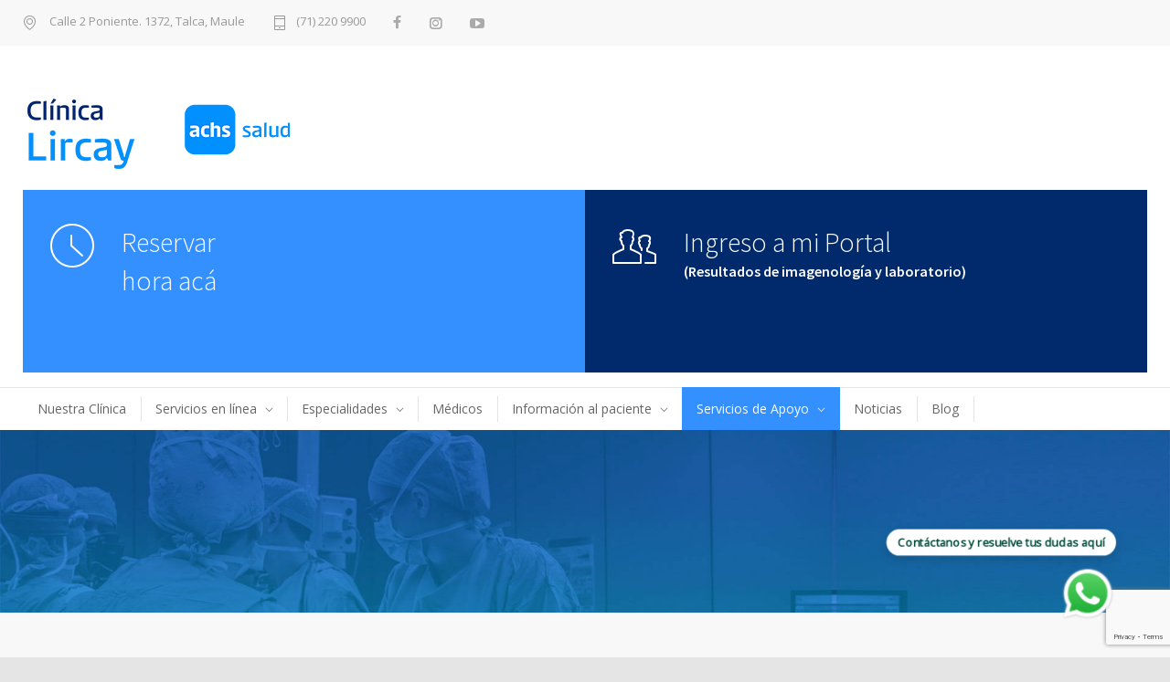

--- FILE ---
content_type: text/html; charset=UTF-8
request_url: https://clinicalircay.cl/horarios-unidad-de-imagenologia/
body_size: 20308
content:
<!DOCTYPE html>
<html lang="es" prefix="og: https://ogp.me/ns#">
		<head>
		<!--meta-->
		<meta http-equiv="content-type" content="text/html; charset=UTF-8" />
		<meta name="generator" content="WordPress 6.8.3" />
		<meta name="viewport" content="width=device-width, initial-scale=1, maximum-scale=1" />
		<meta name="description" content="" />
		<meta name="format-detection" content="telephone=no" />
		<!--style-->
		<link rel="alternate" type="application/rss+xml" title="RSS 2.0" href="https://clinicalircay.cl/feed/">
		<link rel="pingback" href="https://clinicalircay.cl/xmlrpc.php" />
					<link rel="shortcut icon" href="https://clinicalircay.cl/wp-content/uploads/2023/07/favicon.png" />
						<style>img:is([sizes="auto" i], [sizes^="auto," i]) { contain-intrinsic-size: 3000px 1500px }</style>
	
<!-- Optimización para motores de búsqueda de Rank Math -  https://rankmath.com/ -->
<title>Clínica Lircay | Horarios de nuestra Unidad de Imagenología</title><style id="rocket-critical-css">:root{--wp--preset--font-size--normal:16px;--wp--preset--font-size--huge:42px}html,body,p{margin:0;padding:0;border:0;outline:0;font-weight:inherit;font-style:inherit;font-size:100%;font-family:inherit;vertical-align:baseline}:focus{outline:0}body{line-height:1;color:black;background:white}body{background:#E5E5E5;padding:0px;margin:0px;font-family:'Open Sans','Arial',sans-serif;font-size:14px;color:#666;overflow-x:hidden}p{padding:1em 0;color:#666;line-height:1.71429}:focus{outline:none}::-moz-focus-inner{border:0}@media screen and (max-width:1009px){body{font-size:13px}}@media screen and (max-device-width:480px){body{-webkit-text-size-adjust:none}}</style><link rel="preload" href="https://fonts.googleapis.com/css?family=Source%20Sans%20Pro%3A400%2C200%2C300%2C600%2C700%7COpen%20Sans%3A400%2C300%7CPT%20Serif%3A400italic&#038;subset=latin%2Clatin-ext&#038;display=swap" data-rocket-async="style" as="style" onload="this.onload=null;this.rel='stylesheet'" /><link rel="preload" href="https://clinicalircay.cl/wp-content/cache/min/1/be898c3aade9ccf6b390bf37187c698c.css" data-rocket-async="style" as="style" onload="this.onload=null;this.rel='stylesheet'" media="all" data-minify="1" />
<meta name="description" content="Revisa los horarios de nuestra Unidad de Imagenología en Clínica Lircay. Rayos X, ecografías y más, disponibles para tu atención médica de forma eficiente."/>
<meta name="robots" content="index, follow, max-snippet:-1, max-video-preview:-1, max-image-preview:large"/>
<link rel="canonical" href="https://clinicalircay.cl/horarios-unidad-de-imagenologia/" />
<meta property="og:locale" content="es_ES" />
<meta property="og:type" content="article" />
<meta property="og:title" content="Clínica Lircay | Horarios de nuestra Unidad de Imagenología" />
<meta property="og:description" content="Revisa los horarios de nuestra Unidad de Imagenología en Clínica Lircay. Rayos X, ecografías y más, disponibles para tu atención médica de forma eficiente." />
<meta property="og:url" content="https://clinicalircay.cl/horarios-unidad-de-imagenologia/" />
<meta property="og:site_name" content="Clínica Lircay Achs Salud" />
<meta property="og:updated_time" content="2025-10-14T15:04:07+00:00" />
<meta property="article:published_time" content="2021-06-16T21:01:22+00:00" />
<meta property="article:modified_time" content="2025-10-14T15:04:07+00:00" />
<meta name="twitter:card" content="summary_large_image" />
<meta name="twitter:title" content="Clínica Lircay | Horarios de nuestra Unidad de Imagenología" />
<meta name="twitter:description" content="Revisa los horarios de nuestra Unidad de Imagenología en Clínica Lircay. Rayos X, ecografías y más, disponibles para tu atención médica de forma eficiente." />
<meta name="twitter:label1" content="Tiempo de lectura" />
<meta name="twitter:data1" content="1 minuto" />
<script type="application/ld+json" class="rank-math-schema">{"@context":"https://schema.org","@graph":[{"@type":["Person","Organization"],"@id":"https://clinicalircay.cl/#person","name":"Cl\u00ednica Lircay Achs Salud"},{"@type":"WebSite","@id":"https://clinicalircay.cl/#website","url":"https://clinicalircay.cl","name":"Cl\u00ednica Lircay Achs Salud","publisher":{"@id":"https://clinicalircay.cl/#person"},"inLanguage":"es"},{"@type":"WebPage","@id":"https://clinicalircay.cl/horarios-unidad-de-imagenologia/#webpage","url":"https://clinicalircay.cl/horarios-unidad-de-imagenologia/","name":"Cl\u00ednica Lircay | Horarios de nuestra Unidad de Imagenolog\u00eda","datePublished":"2021-06-16T21:01:22+00:00","dateModified":"2025-10-14T15:04:07+00:00","isPartOf":{"@id":"https://clinicalircay.cl/#website"},"inLanguage":"es"},{"@type":"Person","@id":"https://clinicalircay.cl/author/goose/","name":"goose","url":"https://clinicalircay.cl/author/goose/","image":{"@type":"ImageObject","@id":"https://secure.gravatar.com/avatar/e34edacfa86289a6998235402b2e5055ef447288d7b2d7cd7a104e5e31ceaf17?s=96&amp;d=mm&amp;r=g","url":"https://secure.gravatar.com/avatar/e34edacfa86289a6998235402b2e5055ef447288d7b2d7cd7a104e5e31ceaf17?s=96&amp;d=mm&amp;r=g","caption":"goose","inLanguage":"es"}},{"@type":"Article","headline":"Cl\u00ednica Lircay | Horarios de nuestra Unidad de Imagenolog\u00eda","keywords":"horarios de nuestra unidad de imagenologia","datePublished":"2021-06-16T21:01:22+00:00","dateModified":"2025-10-14T15:04:07+00:00","author":{"@id":"https://clinicalircay.cl/author/goose/","name":"goose"},"publisher":{"@id":"https://clinicalircay.cl/#person"},"description":"Revisa los horarios de nuestra Unidad de Imagenolog\u00eda en Cl\u00ednica Lircay. Rayos X, ecograf\u00edas y m\u00e1s, disponibles para tu atenci\u00f3n m\u00e9dica de forma eficiente.","name":"Cl\u00ednica Lircay | Horarios de nuestra Unidad de Imagenolog\u00eda","@id":"https://clinicalircay.cl/horarios-unidad-de-imagenologia/#richSnippet","isPartOf":{"@id":"https://clinicalircay.cl/horarios-unidad-de-imagenologia/#webpage"},"inLanguage":"es","mainEntityOfPage":{"@id":"https://clinicalircay.cl/horarios-unidad-de-imagenologia/#webpage"}}]}</script>
<!-- /Plugin Rank Math WordPress SEO -->

<link rel='dns-prefetch' href='//fonts.googleapis.com' />
<link href='https://fonts.gstatic.com' crossorigin rel='preconnect' />
<link rel="alternate" type="application/rss+xml" title="Clínica Lircay Achs Salud &raquo; Feed" href="https://clinicalircay.cl/feed/" />
<link rel="alternate" type="application/rss+xml" title="Clínica Lircay Achs Salud &raquo; Feed de los comentarios" href="https://clinicalircay.cl/comments/feed/" />
<link rel="alternate" type="application/rss+xml" title="Clínica Lircay Achs Salud &raquo; Comentario Horarios Unidad de Imagenología del feed" href="https://clinicalircay.cl/horarios-unidad-de-imagenologia/feed/" />
<style id='wp-emoji-styles-inline-css' type='text/css'>

	img.wp-smiley, img.emoji {
		display: inline !important;
		border: none !important;
		box-shadow: none !important;
		height: 1em !important;
		width: 1em !important;
		margin: 0 0.07em !important;
		vertical-align: -0.1em !important;
		background: none !important;
		padding: 0 !important;
	}
</style>

<style id='wp-block-library-theme-inline-css' type='text/css'>
.wp-block-audio :where(figcaption){color:#555;font-size:13px;text-align:center}.is-dark-theme .wp-block-audio :where(figcaption){color:#ffffffa6}.wp-block-audio{margin:0 0 1em}.wp-block-code{border:1px solid #ccc;border-radius:4px;font-family:Menlo,Consolas,monaco,monospace;padding:.8em 1em}.wp-block-embed :where(figcaption){color:#555;font-size:13px;text-align:center}.is-dark-theme .wp-block-embed :where(figcaption){color:#ffffffa6}.wp-block-embed{margin:0 0 1em}.blocks-gallery-caption{color:#555;font-size:13px;text-align:center}.is-dark-theme .blocks-gallery-caption{color:#ffffffa6}:root :where(.wp-block-image figcaption){color:#555;font-size:13px;text-align:center}.is-dark-theme :root :where(.wp-block-image figcaption){color:#ffffffa6}.wp-block-image{margin:0 0 1em}.wp-block-pullquote{border-bottom:4px solid;border-top:4px solid;color:currentColor;margin-bottom:1.75em}.wp-block-pullquote cite,.wp-block-pullquote footer,.wp-block-pullquote__citation{color:currentColor;font-size:.8125em;font-style:normal;text-transform:uppercase}.wp-block-quote{border-left:.25em solid;margin:0 0 1.75em;padding-left:1em}.wp-block-quote cite,.wp-block-quote footer{color:currentColor;font-size:.8125em;font-style:normal;position:relative}.wp-block-quote:where(.has-text-align-right){border-left:none;border-right:.25em solid;padding-left:0;padding-right:1em}.wp-block-quote:where(.has-text-align-center){border:none;padding-left:0}.wp-block-quote.is-large,.wp-block-quote.is-style-large,.wp-block-quote:where(.is-style-plain){border:none}.wp-block-search .wp-block-search__label{font-weight:700}.wp-block-search__button{border:1px solid #ccc;padding:.375em .625em}:where(.wp-block-group.has-background){padding:1.25em 2.375em}.wp-block-separator.has-css-opacity{opacity:.4}.wp-block-separator{border:none;border-bottom:2px solid;margin-left:auto;margin-right:auto}.wp-block-separator.has-alpha-channel-opacity{opacity:1}.wp-block-separator:not(.is-style-wide):not(.is-style-dots){width:100px}.wp-block-separator.has-background:not(.is-style-dots){border-bottom:none;height:1px}.wp-block-separator.has-background:not(.is-style-wide):not(.is-style-dots){height:2px}.wp-block-table{margin:0 0 1em}.wp-block-table td,.wp-block-table th{word-break:normal}.wp-block-table :where(figcaption){color:#555;font-size:13px;text-align:center}.is-dark-theme .wp-block-table :where(figcaption){color:#ffffffa6}.wp-block-video :where(figcaption){color:#555;font-size:13px;text-align:center}.is-dark-theme .wp-block-video :where(figcaption){color:#ffffffa6}.wp-block-video{margin:0 0 1em}:root :where(.wp-block-template-part.has-background){margin-bottom:0;margin-top:0;padding:1.25em 2.375em}
</style>
<style id='classic-theme-styles-inline-css' type='text/css'>
/*! This file is auto-generated */
.wp-block-button__link{color:#fff;background-color:#32373c;border-radius:9999px;box-shadow:none;text-decoration:none;padding:calc(.667em + 2px) calc(1.333em + 2px);font-size:1.125em}.wp-block-file__button{background:#32373c;color:#fff;text-decoration:none}
</style>
<style id='global-styles-inline-css' type='text/css'>
:root{--wp--preset--aspect-ratio--square: 1;--wp--preset--aspect-ratio--4-3: 4/3;--wp--preset--aspect-ratio--3-4: 3/4;--wp--preset--aspect-ratio--3-2: 3/2;--wp--preset--aspect-ratio--2-3: 2/3;--wp--preset--aspect-ratio--16-9: 16/9;--wp--preset--aspect-ratio--9-16: 9/16;--wp--preset--color--black: #000000;--wp--preset--color--cyan-bluish-gray: #abb8c3;--wp--preset--color--white: #ffffff;--wp--preset--color--pale-pink: #f78da7;--wp--preset--color--vivid-red: #cf2e2e;--wp--preset--color--luminous-vivid-orange: #ff6900;--wp--preset--color--luminous-vivid-amber: #fcb900;--wp--preset--color--light-green-cyan: #7bdcb5;--wp--preset--color--vivid-green-cyan: #00d084;--wp--preset--color--pale-cyan-blue: #8ed1fc;--wp--preset--color--vivid-cyan-blue: #0693e3;--wp--preset--color--vivid-purple: #9b51e0;--wp--preset--color--medicenter-light-blue: #42B3E5;--wp--preset--color--medicenter-dark-blue: #3156A3;--wp--preset--color--medicenter-blue: #0384CE;--wp--preset--color--medicenter-green: #7CBA3D;--wp--preset--color--medicenter-orange: #FFA800;--wp--preset--color--medicenter-red: #F37548;--wp--preset--color--medicenter-turquoise: #00B6CC;--wp--preset--color--medicenter-violet: #9187C4;--wp--preset--gradient--vivid-cyan-blue-to-vivid-purple: linear-gradient(135deg,rgba(6,147,227,1) 0%,rgb(155,81,224) 100%);--wp--preset--gradient--light-green-cyan-to-vivid-green-cyan: linear-gradient(135deg,rgb(122,220,180) 0%,rgb(0,208,130) 100%);--wp--preset--gradient--luminous-vivid-amber-to-luminous-vivid-orange: linear-gradient(135deg,rgba(252,185,0,1) 0%,rgba(255,105,0,1) 100%);--wp--preset--gradient--luminous-vivid-orange-to-vivid-red: linear-gradient(135deg,rgba(255,105,0,1) 0%,rgb(207,46,46) 100%);--wp--preset--gradient--very-light-gray-to-cyan-bluish-gray: linear-gradient(135deg,rgb(238,238,238) 0%,rgb(169,184,195) 100%);--wp--preset--gradient--cool-to-warm-spectrum: linear-gradient(135deg,rgb(74,234,220) 0%,rgb(151,120,209) 20%,rgb(207,42,186) 40%,rgb(238,44,130) 60%,rgb(251,105,98) 80%,rgb(254,248,76) 100%);--wp--preset--gradient--blush-light-purple: linear-gradient(135deg,rgb(255,206,236) 0%,rgb(152,150,240) 100%);--wp--preset--gradient--blush-bordeaux: linear-gradient(135deg,rgb(254,205,165) 0%,rgb(254,45,45) 50%,rgb(107,0,62) 100%);--wp--preset--gradient--luminous-dusk: linear-gradient(135deg,rgb(255,203,112) 0%,rgb(199,81,192) 50%,rgb(65,88,208) 100%);--wp--preset--gradient--pale-ocean: linear-gradient(135deg,rgb(255,245,203) 0%,rgb(182,227,212) 50%,rgb(51,167,181) 100%);--wp--preset--gradient--electric-grass: linear-gradient(135deg,rgb(202,248,128) 0%,rgb(113,206,126) 100%);--wp--preset--gradient--midnight: linear-gradient(135deg,rgb(2,3,129) 0%,rgb(40,116,252) 100%);--wp--preset--font-size--small: 13px;--wp--preset--font-size--medium: 20px;--wp--preset--font-size--large: 36px;--wp--preset--font-size--x-large: 42px;--wp--preset--spacing--20: 0.44rem;--wp--preset--spacing--30: 0.67rem;--wp--preset--spacing--40: 1rem;--wp--preset--spacing--50: 1.5rem;--wp--preset--spacing--60: 2.25rem;--wp--preset--spacing--70: 3.38rem;--wp--preset--spacing--80: 5.06rem;--wp--preset--shadow--natural: 6px 6px 9px rgba(0, 0, 0, 0.2);--wp--preset--shadow--deep: 12px 12px 50px rgba(0, 0, 0, 0.4);--wp--preset--shadow--sharp: 6px 6px 0px rgba(0, 0, 0, 0.2);--wp--preset--shadow--outlined: 6px 6px 0px -3px rgba(255, 255, 255, 1), 6px 6px rgba(0, 0, 0, 1);--wp--preset--shadow--crisp: 6px 6px 0px rgba(0, 0, 0, 1);}:where(.is-layout-flex){gap: 0.5em;}:where(.is-layout-grid){gap: 0.5em;}body .is-layout-flex{display: flex;}.is-layout-flex{flex-wrap: wrap;align-items: center;}.is-layout-flex > :is(*, div){margin: 0;}body .is-layout-grid{display: grid;}.is-layout-grid > :is(*, div){margin: 0;}:where(.wp-block-columns.is-layout-flex){gap: 2em;}:where(.wp-block-columns.is-layout-grid){gap: 2em;}:where(.wp-block-post-template.is-layout-flex){gap: 1.25em;}:where(.wp-block-post-template.is-layout-grid){gap: 1.25em;}.has-black-color{color: var(--wp--preset--color--black) !important;}.has-cyan-bluish-gray-color{color: var(--wp--preset--color--cyan-bluish-gray) !important;}.has-white-color{color: var(--wp--preset--color--white) !important;}.has-pale-pink-color{color: var(--wp--preset--color--pale-pink) !important;}.has-vivid-red-color{color: var(--wp--preset--color--vivid-red) !important;}.has-luminous-vivid-orange-color{color: var(--wp--preset--color--luminous-vivid-orange) !important;}.has-luminous-vivid-amber-color{color: var(--wp--preset--color--luminous-vivid-amber) !important;}.has-light-green-cyan-color{color: var(--wp--preset--color--light-green-cyan) !important;}.has-vivid-green-cyan-color{color: var(--wp--preset--color--vivid-green-cyan) !important;}.has-pale-cyan-blue-color{color: var(--wp--preset--color--pale-cyan-blue) !important;}.has-vivid-cyan-blue-color{color: var(--wp--preset--color--vivid-cyan-blue) !important;}.has-vivid-purple-color{color: var(--wp--preset--color--vivid-purple) !important;}.has-black-background-color{background-color: var(--wp--preset--color--black) !important;}.has-cyan-bluish-gray-background-color{background-color: var(--wp--preset--color--cyan-bluish-gray) !important;}.has-white-background-color{background-color: var(--wp--preset--color--white) !important;}.has-pale-pink-background-color{background-color: var(--wp--preset--color--pale-pink) !important;}.has-vivid-red-background-color{background-color: var(--wp--preset--color--vivid-red) !important;}.has-luminous-vivid-orange-background-color{background-color: var(--wp--preset--color--luminous-vivid-orange) !important;}.has-luminous-vivid-amber-background-color{background-color: var(--wp--preset--color--luminous-vivid-amber) !important;}.has-light-green-cyan-background-color{background-color: var(--wp--preset--color--light-green-cyan) !important;}.has-vivid-green-cyan-background-color{background-color: var(--wp--preset--color--vivid-green-cyan) !important;}.has-pale-cyan-blue-background-color{background-color: var(--wp--preset--color--pale-cyan-blue) !important;}.has-vivid-cyan-blue-background-color{background-color: var(--wp--preset--color--vivid-cyan-blue) !important;}.has-vivid-purple-background-color{background-color: var(--wp--preset--color--vivid-purple) !important;}.has-black-border-color{border-color: var(--wp--preset--color--black) !important;}.has-cyan-bluish-gray-border-color{border-color: var(--wp--preset--color--cyan-bluish-gray) !important;}.has-white-border-color{border-color: var(--wp--preset--color--white) !important;}.has-pale-pink-border-color{border-color: var(--wp--preset--color--pale-pink) !important;}.has-vivid-red-border-color{border-color: var(--wp--preset--color--vivid-red) !important;}.has-luminous-vivid-orange-border-color{border-color: var(--wp--preset--color--luminous-vivid-orange) !important;}.has-luminous-vivid-amber-border-color{border-color: var(--wp--preset--color--luminous-vivid-amber) !important;}.has-light-green-cyan-border-color{border-color: var(--wp--preset--color--light-green-cyan) !important;}.has-vivid-green-cyan-border-color{border-color: var(--wp--preset--color--vivid-green-cyan) !important;}.has-pale-cyan-blue-border-color{border-color: var(--wp--preset--color--pale-cyan-blue) !important;}.has-vivid-cyan-blue-border-color{border-color: var(--wp--preset--color--vivid-cyan-blue) !important;}.has-vivid-purple-border-color{border-color: var(--wp--preset--color--vivid-purple) !important;}.has-vivid-cyan-blue-to-vivid-purple-gradient-background{background: var(--wp--preset--gradient--vivid-cyan-blue-to-vivid-purple) !important;}.has-light-green-cyan-to-vivid-green-cyan-gradient-background{background: var(--wp--preset--gradient--light-green-cyan-to-vivid-green-cyan) !important;}.has-luminous-vivid-amber-to-luminous-vivid-orange-gradient-background{background: var(--wp--preset--gradient--luminous-vivid-amber-to-luminous-vivid-orange) !important;}.has-luminous-vivid-orange-to-vivid-red-gradient-background{background: var(--wp--preset--gradient--luminous-vivid-orange-to-vivid-red) !important;}.has-very-light-gray-to-cyan-bluish-gray-gradient-background{background: var(--wp--preset--gradient--very-light-gray-to-cyan-bluish-gray) !important;}.has-cool-to-warm-spectrum-gradient-background{background: var(--wp--preset--gradient--cool-to-warm-spectrum) !important;}.has-blush-light-purple-gradient-background{background: var(--wp--preset--gradient--blush-light-purple) !important;}.has-blush-bordeaux-gradient-background{background: var(--wp--preset--gradient--blush-bordeaux) !important;}.has-luminous-dusk-gradient-background{background: var(--wp--preset--gradient--luminous-dusk) !important;}.has-pale-ocean-gradient-background{background: var(--wp--preset--gradient--pale-ocean) !important;}.has-electric-grass-gradient-background{background: var(--wp--preset--gradient--electric-grass) !important;}.has-midnight-gradient-background{background: var(--wp--preset--gradient--midnight) !important;}.has-small-font-size{font-size: var(--wp--preset--font-size--small) !important;}.has-medium-font-size{font-size: var(--wp--preset--font-size--medium) !important;}.has-large-font-size{font-size: var(--wp--preset--font-size--large) !important;}.has-x-large-font-size{font-size: var(--wp--preset--font-size--x-large) !important;}
:where(.wp-block-post-template.is-layout-flex){gap: 1.25em;}:where(.wp-block-post-template.is-layout-grid){gap: 1.25em;}
:where(.wp-block-columns.is-layout-flex){gap: 2em;}:where(.wp-block-columns.is-layout-grid){gap: 2em;}
:root :where(.wp-block-pullquote){font-size: 1.5em;line-height: 1.6;}
</style>


















<script type="text/javascript" src="https://clinicalircay.cl/wp-includes/js/jquery/jquery.min.js?ver=3.7.1" id="jquery-core-js"></script>
<script type="text/javascript" src="https://clinicalircay.cl/wp-includes/js/jquery/jquery-migrate.min.js?ver=3.4.1" id="jquery-migrate-js"></script>
<script type="text/javascript" src="//clinicalircay.cl/wp-content/plugins/revslider/sr6/assets/js/rbtools.min.js?ver=6.7.29" async id="tp-tools-js"></script>
<script type="text/javascript" src="//clinicalircay.cl/wp-content/plugins/revslider/sr6/assets/js/rs6.min.js?ver=6.7.35" async id="revmin-js"></script>
<script></script><link rel="https://api.w.org/" href="https://clinicalircay.cl/wp-json/" /><link rel="alternate" title="JSON" type="application/json" href="https://clinicalircay.cl/wp-json/wp/v2/pages/8913" /><link rel="EditURI" type="application/rsd+xml" title="RSD" href="https://clinicalircay.cl/xmlrpc.php?rsd" />
<link rel='shortlink' href='https://clinicalircay.cl/?p=8913' />
<link rel="alternate" title="oEmbed (JSON)" type="application/json+oembed" href="https://clinicalircay.cl/wp-json/oembed/1.0/embed?url=https%3A%2F%2Fclinicalircay.cl%2Fhorarios-unidad-de-imagenologia%2F" />
<link rel="alternate" title="oEmbed (XML)" type="text/xml+oembed" href="https://clinicalircay.cl/wp-json/oembed/1.0/embed?url=https%3A%2F%2Fclinicalircay.cl%2Fhorarios-unidad-de-imagenologia%2F&#038;format=xml" />
<meta name="generator" content="Powered by WPBakery Page Builder - drag and drop page builder for WordPress."/>
<meta name="generator" content="Powered by Slider Revolution 6.7.35 - responsive, Mobile-Friendly Slider Plugin for WordPress with comfortable drag and drop interface." />
<script>function setREVStartSize(e){
			//window.requestAnimationFrame(function() {
				window.RSIW = window.RSIW===undefined ? window.innerWidth : window.RSIW;
				window.RSIH = window.RSIH===undefined ? window.innerHeight : window.RSIH;
				try {
					var pw = document.getElementById(e.c).parentNode.offsetWidth,
						newh;
					pw = pw===0 || isNaN(pw) || (e.l=="fullwidth" || e.layout=="fullwidth") ? window.RSIW : pw;
					e.tabw = e.tabw===undefined ? 0 : parseInt(e.tabw);
					e.thumbw = e.thumbw===undefined ? 0 : parseInt(e.thumbw);
					e.tabh = e.tabh===undefined ? 0 : parseInt(e.tabh);
					e.thumbh = e.thumbh===undefined ? 0 : parseInt(e.thumbh);
					e.tabhide = e.tabhide===undefined ? 0 : parseInt(e.tabhide);
					e.thumbhide = e.thumbhide===undefined ? 0 : parseInt(e.thumbhide);
					e.mh = e.mh===undefined || e.mh=="" || e.mh==="auto" ? 0 : parseInt(e.mh,0);
					if(e.layout==="fullscreen" || e.l==="fullscreen")
						newh = Math.max(e.mh,window.RSIH);
					else{
						e.gw = Array.isArray(e.gw) ? e.gw : [e.gw];
						for (var i in e.rl) if (e.gw[i]===undefined || e.gw[i]===0) e.gw[i] = e.gw[i-1];
						e.gh = e.el===undefined || e.el==="" || (Array.isArray(e.el) && e.el.length==0)? e.gh : e.el;
						e.gh = Array.isArray(e.gh) ? e.gh : [e.gh];
						for (var i in e.rl) if (e.gh[i]===undefined || e.gh[i]===0) e.gh[i] = e.gh[i-1];
											
						var nl = new Array(e.rl.length),
							ix = 0,
							sl;
						e.tabw = e.tabhide>=pw ? 0 : e.tabw;
						e.thumbw = e.thumbhide>=pw ? 0 : e.thumbw;
						e.tabh = e.tabhide>=pw ? 0 : e.tabh;
						e.thumbh = e.thumbhide>=pw ? 0 : e.thumbh;
						for (var i in e.rl) nl[i] = e.rl[i]<window.RSIW ? 0 : e.rl[i];
						sl = nl[0];
						for (var i in nl) if (sl>nl[i] && nl[i]>0) { sl = nl[i]; ix=i;}
						var m = pw>(e.gw[ix]+e.tabw+e.thumbw) ? 1 : (pw-(e.tabw+e.thumbw)) / (e.gw[ix]);
						newh =  (e.gh[ix] * m) + (e.tabh + e.thumbh);
					}
					var el = document.getElementById(e.c);
					if (el!==null && el) el.style.height = newh+"px";
					el = document.getElementById(e.c+"_wrapper");
					if (el!==null && el) {
						el.style.height = newh+"px";
						el.style.display = "block";
					}
				} catch(e){
					console.log("Failure at Presize of Slider:" + e)
				}
			//});
		  };</script>
		<style type="text/css" id="wp-custom-css">
			.header.layout-2 .header-top-right-sidebar-container {
    width: 100%;
}
.header-top-right-sidebar-container .header-top-right-sidebar.clearfix{
	display:flex;
	flex-wrap: wrap;
}
.header-top-right-sidebar-container .header-top-right-sidebar.clearfix .footer-banner-box{
	min-height: 133px;
}
@media (min-width: 768px){
	.header-top-right-sidebar-container .header-top-right-sidebar.clearfix .footer-banner-box{
	width: 341px;
}
}
@media (min-width: 1010px){
		.header-top-right-sidebar-container .header-top-right-sidebar.clearfix .footer-banner-box{
		width: 435px;
	}
}
@media (min-width: 1250px){
		.header-top-right-sidebar-container .header-top-right-sidebar.clearfix .footer-banner-box{
		width: 555px;
	}
}

/* .mc-gallery .gallery-box img,
.mc-gallery .gallery-box img{
    filter: none !important;
} */


		</style>
		<style type="text/css" data-type="vc_shortcodes-custom-css">.vc_custom_1573097628238{padding-top: 20px !important;padding-right: 20px !important;padding-bottom: 60px !important;padding-left: 20px !important;background-color: #ffffff !important;}</style><noscript><style> .wpb_animate_when_almost_visible { opacity: 1; }</style></noscript><noscript><style id="rocket-lazyload-nojs-css">.rll-youtube-player, [data-lazy-src]{display:none !important;}</style></noscript><script>
/*! loadCSS rel=preload polyfill. [c]2017 Filament Group, Inc. MIT License */
(function(w){"use strict";if(!w.loadCSS){w.loadCSS=function(){}}
var rp=loadCSS.relpreload={};rp.support=(function(){var ret;try{ret=w.document.createElement("link").relList.supports("preload")}catch(e){ret=!1}
return function(){return ret}})();rp.bindMediaToggle=function(link){var finalMedia=link.media||"all";function enableStylesheet(){link.media=finalMedia}
if(link.addEventListener){link.addEventListener("load",enableStylesheet)}else if(link.attachEvent){link.attachEvent("onload",enableStylesheet)}
setTimeout(function(){link.rel="stylesheet";link.media="only x"});setTimeout(enableStylesheet,3000)};rp.poly=function(){if(rp.support()){return}
var links=w.document.getElementsByTagName("link");for(var i=0;i<links.length;i++){var link=links[i];if(link.rel==="preload"&&link.getAttribute("as")==="style"&&!link.getAttribute("data-loadcss")){link.setAttribute("data-loadcss",!0);rp.bindMediaToggle(link)}}};if(!rp.support()){rp.poly();var run=w.setInterval(rp.poly,500);if(w.addEventListener){w.addEventListener("load",function(){rp.poly();w.clearInterval(run)})}else if(w.attachEvent){w.attachEvent("onload",function(){rp.poly();w.clearInterval(run)})}}
if(typeof exports!=="undefined"){exports.loadCSS=loadCSS}
else{w.loadCSS=loadCSS}}(typeof global!=="undefined"?global:this))
</script>		<!--custom style-->
<style type="text/css">
		.single-ql_services .vertical-menu li:hover>a,
	.single-ql_services .vertical-menu li:hover>a::after,
	.single-ql_services .vertical-menu li ul li:hover>a,
	.single-ql_services .vertical-menu li ul li:hover>a::after,
	.single-ql_services .vertical-menu li ul li ul li:hover>a,
	.single-ql_services .vertical-menu li ul li ul li:hover>a::after,
	.mc-icon,
	.mc-features-style-light .hexagon span::before,
	.hexagon.style-light span:before,
	.mc-features-style-light .circle span::before,
	.icon-single.circle.style-light span::before,
	.services-list li .service-icon::before,
	.site-container .simple-list li::before,
	.single .post-content ul li:not([class^="template-"])::before,
	.single-page ul li:not([class^="template-"])::before,
	.wpb_text_column ul li:not([class^="template-"])::before,
	.info-box::before,
	.rs-layer.slider-heading.mc-colored a,
	.sr7-layer.slider-heading.mc-colored a
	{
		color: #348fff;
	}
	.background-primary-color,
	.box-header::after,
	.sf-menu li:hover a, .sf-menu li.selected a, .sf-menu li.current-menu-item a, .sf-menu li.current-menu-ancestor a,
	.mobile-menu-container nav.mobile-menu>ul li.current-menu-item>a,
	.mobile-menu-container nav.mobile-menu>ul li.current-menu-ancestor ul li.current-menu-item a,
	.mobile-menu-container nav.mobile-menu>ul li.current-menu-ancestor ul li.current-menu-parent ul li.current-menu-item a,
	.mobile-menu-container nav.mobile-menu>ul li.current-menu-ancestor a,
	.mobile-menu-container nav.mobile-menu>ul li.current-menu-ancestor ul li.current-menu-parent a,
	.mobile-menu-container nav.mobile-menu>ul li.current-menu-ancestor ul li.current-menu-parent ul li.current-menu-parent a,
	.single-ql_services .vertical-menu li.current-menu-item>a,
	.single-ql_services .vertical-menu li.current-menu-ancestor>a,
	.social-icons li a:hover::before,
	.icon-single[class^="social-"]:hover::before, .icon-single[class*=" social-"]:hover::before,
	.hexagon,
	.timeline-item label,
	.items-list .value,
	.comment-box .comments-number a,
	.comment-form .mc-button:hover,
	.contact-form .mc-button:hover,
	.post-password-form .mc-button:hover,
	.pagination li a:hover,
	.pagination li.selected a,
	.pagination li.selected span,
	.categories li a:hover,
	.widget_categories li a:hover,
	.categories li.current-cat a,
	.widget_categories li.current-cat a,
	.widget_tag_cloud a:hover,
	.tabs-box-navigation.sf-menu .tabs-box-navigation-selected:hover,
	.timetable .event.tooltip:hover,
	.timetable .event .event-container.tooltip:hover,
	.tooltip .tooltip-content,
	.gallery-box:hover .description,
	.gallery-box .controls a:hover,
	.widget_archive li a:hover,
	.scroll-top:hover,
	.home-box-container:nth-child(3n+1),
	.footer-banner-box-container .footer-banner-box:nth-child(3n+1),
	.more.light-color,
	.more.dark-color:hover,
	.more.light-color.no-hover-color:hover,
	body .vc_progress_bar .vc_single_bar .vc_bar,
	.arrow-container .arrow,
	body .vc_progress_bar .vc_single_bar .vc_bar+.vc_label_units
		{
		background-color: #348fff;
	}
	.mc-features-style-light.light-colored .hexagon,
	.hexagon.style-light.light-colored,
	.mc-features-style-light.light-colored .circle span
	{
		background-color: #348fff26;
	}
	.rs-layer.slider-heading.mc-colored ::after,
	.sr7-layer.slider-heading.mc-colored ::after
	{
		background: #348fff7F;
	}
	.header.layout-2 .sf-menu li:hover a, .header.layout-2 .sf-menu li.selected a, .header.layout-2 .sf-menu li.current-menu-item a, .header.layout-2 .sf-menu li.current-menu-ancestor a,
	.header.layout-2 .sf-menu li ul li a:hover, .header.layout-2 .sf-menu li ul li.selected a, .header.layout-2 .sf-menu li ul li.current-menu-item a, .header.layout-2 .sf-menu>li.menu-item-has-children ul li a:hover, .header.layout-2 .sf-menu>li.menu-item-has-children:hover ul li.selected a, .header.layout-2 .sf-menu>li.menu-item-has-children:hover ul li.current-menu-item a, .header.layout-2 .sf-menu>li.menu-item-has-children:hover ul li.selected ul li a:hover, .header.layout-2 .sf-menu>li.menu-item-has-children:hover ul li.current-menu-item ul li a:hover, .header.layout-2 .sf-menu>li.menu-item-has-children:hover ul li ul li.selected a, .header.layout-2 .sf-menu>li.menu-item-has-children:hover ul li ul li.current-menu-item a, .header.layout-2 .sf-menu>li.menu-item-has-children:hover ul li.selected ul li.selected a, .header.layout-2 .sf-menu>li.menu-item-has-children:hover ul li.selected ul li.current-menu-item a, .header.layout-2 .sf-menu>li.menu-item-has-children:hover ul li.menu-item-type-custom a:hover, .header.layout-2 .sf-menu li ul li.menu-item-type-custom a:hover,
	.sf-menu li ul li a:hover, .sf-menu li ul li.selected a, .sf-menu li ul li.current-menu-item a, .sf-menu>li.menu-item-has-children:hover ul li.current-menu-item ul li.current-menu-item a,
	.sf-menu>li.menu-item-has-children ul li a:hover, .sf-menu>li.menu-item-has-children:hover ul li.selected a, .sf-menu>li.menu-item-has-children:hover ul li.current-menu-item a, .sf-menu>li.menu-item-has-children:hover ul li.current-menu-item ul li.current-menu-item ul li a:hover,
	.sf-menu>li.menu-item-has-children:hover ul li.selected ul li a:hover,.sf-menu>li.menu-item-has-children:hover ul li.current-menu-item ul li a:hover, .sf-menu>li.menu-item-has-children:hover ul li ul li.selected a, .sf-menu>li.menu-item-has-children:hover ul li ul li.current-menu-item a, .sf-menu>li.menu-item-has-children:hover ul li.selected ul li.selected a, .sf-menu>li.menu-item-has-children:hover ul li.selected ul li.current-menu-item a,
	.sf-menu>li.menu-item-has-children:hover ul li.menu-item-type-custom a:hover, .sf-menu li ul li.menu-item-type-custom a:hover, .sf-menu>li.menu-item-has-children:hover ul li.current-menu-item ul li.menu-item-type-custom a:hover,
	.mobile-menu-container nav.mobile-menu>ul li.current-menu-item>a,
	.mobile-menu-container nav.mobile-menu>ul li.current-menu-ancestor ul li.current-menu-item a,
	.mobile-menu-container nav.mobile-menu>ul li.current-menu-ancestor ul li.current-menu-parent ul li.current-menu-item a,
	.mobile-menu-container nav.mobile-menu>ul li.current-menu-ancestor a,
	.mobile-menu-container nav.mobile-menu>ul li.current-menu-ancestor ul li.current-menu-parent a,
	.mobile-menu-container nav.mobile-menu>ul li.current-menu-ancestor ul li.current-menu-parent ul li.current-menu-parent a,
	.vertical-menu li a:hover,
	.vertical-menu li.is-active a,
	.timeline-item .label-container .timeline-circle::after,
	.scrolling-list-control-left:hover,
	.scrolling-list-control-right:hover,
	.caroufredsel-wrapper-testimonials.grey+.scrolling-controls .scrolling-list-control-left:hover,
	.caroufredsel-wrapper-testimonials.grey+.scrolling-controls .scrolling-list-control-right:hover,
	.comment-form .mc-button:hover,
	.contact-form .mc-button:hover,
	.post-password-form .mc-button:hover,
	.pagination li a:hover,
	.pagination li.selected a,
	.pagination li.selected span,
	.categories li a:hover,
	.widget_categories li a:hover,
	.categories li.current-cat a,
	.widget_categories li.current-cat a,
	.widget_tag_cloud a:hover,
	.tabs-box-navigation.sf-menu li:hover ul, .tabs-box-navigation.sf-menu li.sfHover ul,
	.controls .prev:hover,
	.controls .next:hover,
	.controls .close:hover,
	.gallery-box:hover .item-details,
	.widget_archive li a:hover,
	.footer .header-right a.scrolling-list-control-left:hover, 
	.footer .header-right a.scrolling-list-control-right:hover,
	.header-right a.scrolling-list-control-left:hover, 
	.header-right a.scrolling-list-control-right:hover,
	.tabs-navigation li a:hover,
	.tabs-navigation li a.selected,
	.tabs-navigation li.ui-tabs-active a,
	.scrolling-list li a:hover .number,
	.more.light-color,
	.more.dark-color:hover,
	.more.light-color.no-hover-color:hover,
	.services-list li .service-details::after,
	body .site-container .clearfix.has-gutenberg-blocks blockquote.wp-block-quote
		{
		border-color: #348fff;
	}
	.sf-menu>li.menu-item-has-children:hover ul li.menu-item-type-custom a,
	.sf-menu>li.menu-item-has-children:hover ul li.selected ul li a,
	.sf-menu>li.menu-item-has-children:hover ul li.current-menu-item ul li a,
	.sf-menu>li.menu-item-has-children:hover ul li.current-menu-item ul li.menu-item-type-custom a,
	.sf-menu>li.menu-item-has-children:hover ul li.current-menu-item ul li.current-menu-item ul li a,
	.sf-menu li ul li.menu-item-type-custom a
	{
		color: #666;
		border-color: #E5E5E5;
	}
	.header.layout-2 .sf-menu>li.menu-item-has-children:hover ul li.menu-item-type-custom a,
	.header.layout-2 .sf-menu>li.menu-item-has-children:hover ul li.selected ul li a,
	.header.layout-2 .sf-menu>li.menu-item-has-children:hover ul li.current-menu-item ul li a,
	.header.layout-2 .sf-menu li ul li.menu-item-type-custom a
	{
		border-color: #E5E5E5;
	}
	.hexagon::before,
	.hexagon.small::before,
	.comment-box .arrow-comments,
	.tooltip .tooltip-arrow
		{
		border-bottom-color: #348fff;
	}
	.hexagon::after,
	.hexagon.small::after,
	.comment-box .arrow-comments,
	.tooltip .tooltip-arrow
		{
		border-top-color: #348fff;
	}
	.timeline-item .label-triangle
	{
		border-left-color: #348fff;
	}
	.mc-features-style-light.light-colored .hexagon::after,
	.mc-features-style-light.light-colored .hexagon.small::after,
	.hexagon.style-light.light-colored::after,
	.hexagon.small.style-light.light-colored::after
	{
		border-top-color: #348fff26;
	}
	.mc-features-style-light.light-colored .hexagon::before,
	.mc-features-style-light.light-colored .hexagon.small::before,
	.hexagon.style-light.light-colored::before,
	.hexagon.small.style-light.light-colored::before
	{
		border-bottom-color: #348fff26;
	}
		a,
	blockquote,
	blockquote p,
	.sentence,
	.bread-crumb li a:hover,
	.more,
	.accordion .ui-accordion-header.ui-state-hover h3,
	.post-footer-details li a:hover,
	#cancel_comment:hover,
	.button-label
		{
		color: #002a6c;
	}
		.background-secondary-color,
	.background-secondary-color>.wpb_wrapper>.home-box-container,
	.more.light:hover,
	.more.dark-color,
	.more.light-color:hover,
	.comment-box .date .value,
	.comment-form .mc-button,
	.contact-form .mc-button,
	.post-password-form .mc-button,
	.ui-datepicker-current-day,
	.wpb_content_element .accordion .ui-accordion-header.ui-state-active,
	.accordion .ui-accordion-header.ui-state-active,
	.tabs-box-navigation.sf-menu .tabs-box-navigation-selected,
	.dropcap .dropcap-label,
	.timetable .event,
	.tip,
	.home-box-container:nth-child(3n+3),
	.footer-banner-box-container .footer-banner-box:nth-child(3n+3),
	.hexagon.fancybox,
	.circle.fancybox span,
	.arrow-container .arrow-dark
		{
		background-color: #002a6c;
	}
	blockquote,
	.more.dark-color,
	.more.light-color:hover,
	.more.light:hover,
	.comment-form .mc-button,
	.contact-form .mc-button,
	.post-password-form .mc-button,
	.wpb_content_element .accordion .ui-accordion-header.ui-state-active,
	.accordion .ui-accordion-header.ui-state-active,
	.services-list ul li:nth-child(3n+3) .service-details::after
		{
		border-color: #002a6c;
	}
	.comment-box .date .arrow-date,
	.hexagon.fancybox::after
	{
		border-top-color: #002a6c;
	}
	.comment-box .date .arrow-date,
	.hexagon.fancybox::before
	{
		border-bottom-color: #002a6c;
	}
		.background-tertiary-color,
	.home-box-container:nth-child(3n+2),
	.footer-banner-box-container .footer-banner-box:nth-child(3n+2)
	{
		background-color: #96C5FA;
	}
	.services-list ul li:nth-child(3n+2) .service-details::after
	{
		border-color: #96C5FA;
	}
		.footer-container
	{
		background-color: #002a6c;
	}
		.copyright-area-container
	{
		background-color: #2a5085;
	}
		a,
	.more
		{
		color: #348fff;
	}
		a:hover,
	.bread-crumb li a:hover,
	.post-footer-details li a:hover,
	#cancel_comment:hover
		{
		color: #002a6c;
	}
		.search .search-input, 
	.comment-form input, .comment-form textarea, 
	.contact-form input, .contact-form textarea,
	.post-password-form input
		{
				border: 1px solid #000000;
			}
		.search .search-submit-container
	{
		top: 1px;
				right: 1px;
			}
	</style>		<!-- Google Tag Manager -->
		<script>(function(w,d,s,l,i){w[l]=w[l]||[];w[l].push({'gtm.start':
		new Date().getTime(),event:'gtm.js'});var f=d.getElementsByTagName(s)[0],
		j=d.createElement(s),dl=l!='dataLayer'?'&l='+l:'';j.async=true;j.src=
		'https://www.googletagmanager.com/gtm.js?id='+i+dl;f.parentNode.insertBefore(j,f);
		})(window,document,'script','dataLayer','GTM-WNF68V8');</script>
		<!-- End Google Tag Manager -->
	</head>
	<body class="wp-singular page-template page-template-template-default-without-breadcrumbs page-template-template-default-without-breadcrumbs-php page page-id-8913 wp-theme-medicenter-v152 wpb-js-composer js-comp-ver-8.5 vc_responsive">
	    <!-- Google Tag Manager (noscript) -->
		<noscript><iframe src=""https://www.googletagmanager.com/ns.html?id=GTM-WNF68V8""
		height=""0"" width=""0"" style=""display:none;visibility:hidden""></iframe></noscript>
		<!-- End Google Tag Manager (noscript) -->
		<div class="site-container fullwidth">
							<div class="header-top-sidebar-container">
					<div class="header-top-sidebar clearfix">
									<div class="textwidget"><div style='padding: 17px 0;' class='clearfix'>
<ul class='thin-list'>
<li>
<span class="header-icon template-location"> Calle 2 Poniente. 1372, Talca, Maule </span>
</li>
<li>
<a href="tel: +5671220 9900" class="header-icon template-phone">(71) 220 9900</a>
</li>
<li>


<div class="icons-list">

<a href="https://www.facebook.com/ClinicaLircay/" target="_blank" class="icon-single mc-icon social-facebook"></a>
<a href="https://www.instagram.com/clinicalircaycl/" target="_blank" class="icon-single mc-icon social-instagram"></a>
<a href=" https://www.youtube.com/channel/UCuUG5CghW4NuepuI-Iy8goA" target="_blank" class="icon-single mc-icon social-youtube"></a>
</div>
</div></div>
							</div>
				</div>
							<!-- Header -->
						<div class="header-container ">
				<div class="header clearfix top-sidebar-visible layout-2">
										<div class="header-left">
						<a href="https://clinicalircay.cl" title="Clínica Lircay Achs Salud">
														<img width="305" height="122" src="data:image/svg+xml,%3Csvg%20xmlns='http://www.w3.org/2000/svg'%20viewBox='0%200%20305%20122'%3E%3C/svg%3E" alt="logo" data-lazy-src="https://clinicalircay.cl/wp-content/uploads/2023/07/logo-lircay.png" /><noscript><img width="305" height="122" src="https://clinicalircay.cl/wp-content/uploads/2023/07/logo-lircay.png" alt="logo" /></noscript>
																				</a>
						<a href="#" class="mobile-menu-switch vertical-align-cell">
							<span class="line"></span>
							<span class="line"></span>
							<span class="line"></span>
							<span class="line"></span>
						</a>
														<div class="header-top-right-sidebar-container">
									<div class="header-top-right-sidebar clearfix">
												<li class="footer-banner-box features-clock" style="background-color: #348fff">
									<p class="content-margin" style='color: #ffffff;'>	
			<a href='https://patientportal.prod.regionales.procloudhub.com/#/patientPortal/redirect?externalCenterId=LIRCAY@3' target='_blank' style="color: #fff;">Reservar <br> hora acá</a>			</p>
		</li>
				<li class="footer-banner-box features-people" style="background-color: #002a6c">
									<p class="content-margin">	
			<a href='https://mi.clinicalircay.cl/login?_ga=2.169420578.2085345194.1744897867-36002758.1741260366' target='_blank' style="color: #fff;">Ingreso a mi Portal<br></a>
<p style="font-size: 16px; font-weight: 600;">(Resultados de imagenología y laboratorio)</p>			</p>
		</li>
											</div>
								</div>
													</div>
									</div>
			</div>
						<div class="header-separator padding-top-15"></div>
						<div class="header-container header-container-layout-2">
				<div class="header clearfix padding-top-0 layout-2">
										<div class="menu-container clearfix">
						<nav class="menu-main-menu-container"><ul id="menu-main-menu" class="sf-menu header-right"><li id="menu-item-8846" class="menu-item menu-item-type-post_type menu-item-object-page menu-item-8846"><a href="https://clinicalircay.cl/nuestra-clinica/">Nuestra Clínica</a></li><li class='menu-separator'></li>
<li id="menu-item-8847" class="menu-item menu-item-type-post_type menu-item-object-page menu-item-has-children menu-item-8847"><a href="https://clinicalircay.cl/servicio-en-linea/">Servicios en línea</a>
<ul class="sub-menu">
	<li id="menu-item-10658" class="menu-item menu-item-type-post_type menu-item-object-page menu-item-10658"><a href="https://clinicalircay.cl/endoscopia-y-colonoscopia/">Endoscopía y Colonoscopía</a>	<li id="menu-item-8848" class="menu-item menu-item-type-custom menu-item-object-custom menu-item-8848"><a href="https://patientportal.prod.regionales.procloudhub.com/#/patientPortal/redirect?externalCenterId=LIRCAY@3">Reservar Hora</a>	<li id="menu-item-9653" class="menu-item menu-item-type-custom menu-item-object-custom menu-item-9653"><a href="https://clinicalircay.cl/solicitud-de-presupuesto-quirurgico/">Solicitud de presupuesto quirúrgico</a>	<li id="menu-item-10687" class="menu-item menu-item-type-custom menu-item-object-custom menu-item-10687"><a href="https://mi.clinicalircay.cl/login?_ga=2.169420578.2085345194.1744897867-36002758.1741260366">Portal Paciente</a>	<li id="menu-item-8850" class="menu-item menu-item-type-custom menu-item-object-custom menu-item-8850"><a href="https://mi.clinicalircay.cl/login?_ga=2.169420578.2085345194.1744897867-36002758.1741260366">Resultados de Laboratorio (Con N° de orden)</a>	<li id="menu-item-8851" class="menu-item menu-item-type-custom menu-item-object-custom menu-item-8851"><a href="https://mi.clinicalircay.cl/login?_ga=2.169420578.2085345194.1744897867-36002758.1741260366">Resultados Imagenología (Con N° de orden)</a>	<li id="menu-item-8853" class="menu-item menu-item-type-post_type menu-item-object-page menu-item-8853"><a href="https://clinicalircay.cl/pagos-online/">Pagos online</a></ul>
</li><li class='menu-separator'></li>
<li id="menu-item-8854" class="menu-item menu-item-type-post_type menu-item-object-page menu-item-has-children menu-item-8854"><a href="https://clinicalircay.cl/especialidades/">Especialidades</a>
<ul class="sub-menu">
	<li id="menu-item-10657" class="menu-item menu-item-type-post_type menu-item-object-page menu-item-10657"><a href="https://clinicalircay.cl/broncopulmonar/">Broncopulmonar</a>	<li id="menu-item-8860" class="menu-item menu-item-type-post_type menu-item-object-page menu-item-8860"><a href="https://clinicalircay.cl/cardiologia/">Cardiología</a>	<li id="menu-item-8861" class="menu-item menu-item-type-post_type menu-item-object-page menu-item-8861"><a href="https://clinicalircay.cl/cirugia/">Cirugía</a>	<li id="menu-item-8862" class="menu-item menu-item-type-post_type menu-item-object-page menu-item-8862"><a href="https://clinicalircay.cl/dermatologia/">Dermatología</a>	<li id="menu-item-8865" class="menu-item menu-item-type-post_type menu-item-object-page menu-item-8865"><a href="https://clinicalircay.cl/gastroenterologia/">Gastroenterología</a>	<li id="menu-item-8866" class="menu-item menu-item-type-post_type menu-item-object-page menu-item-8866"><a href="https://clinicalircay.cl/ginecologia/">Ginecología</a>	<li id="menu-item-8867" class="menu-item menu-item-type-post_type menu-item-object-page menu-item-8867"><a href="https://clinicalircay.cl/inmunologia/">Inmunología</a>	<li id="menu-item-8868" class="menu-item menu-item-type-post_type menu-item-object-page menu-item-8868"><a href="https://clinicalircay.cl/kinesiologia/">Kinesiología</a>	<li id="menu-item-8869" class="menu-item menu-item-type-post_type menu-item-object-page menu-item-8869"><a href="https://clinicalircay.cl/medicina-general/">Medicina general</a>	<li id="menu-item-8870" class="menu-item menu-item-type-post_type menu-item-object-page menu-item-8870"><a href="https://clinicalircay.cl/medicina-interna/">Medicina Interna</a>	<li id="menu-item-8877" class="menu-item menu-item-type-post_type menu-item-object-page menu-item-8877"><a href="https://clinicalircay.cl/neurocirugia/">Neurocirugía</a>	<li id="menu-item-9219" class="menu-item menu-item-type-post_type menu-item-object-page menu-item-9219"><a href="https://clinicalircay.cl/neurologia/">Neurología</a>	<li id="menu-item-10275" class="menu-item menu-item-type-post_type menu-item-object-page menu-item-10275"><a href="https://clinicalircay.cl/nutriologia/">Nutriología</a>	<li id="menu-item-8871" class="menu-item menu-item-type-post_type menu-item-object-page menu-item-8871"><a href="https://clinicalircay.cl/otorrinolaringologia/">Otorrinolaringología</a>	<li id="menu-item-8872" class="menu-item menu-item-type-post_type menu-item-object-page menu-item-8872"><a href="https://clinicalircay.cl/pediatria/">Pediatría</a>	<li id="menu-item-10577" class="menu-item menu-item-type-post_type menu-item-object-page menu-item-10577"><a href="https://clinicalircay.cl/reumatologia/">Reumatología</a>	<li id="menu-item-8874" class="menu-item menu-item-type-post_type menu-item-object-page menu-item-8874"><a href="https://clinicalircay.cl/traumatologia/">Traumatología</a>	<li id="menu-item-8875" class="menu-item menu-item-type-post_type menu-item-object-page menu-item-8875"><a href="https://clinicalircay.cl/urologia/">Urología</a>	<li id="menu-item-11422" class="menu-item menu-item-type-post_type menu-item-object-page menu-item-11422"><a href="https://clinicalircay.cl/oncologia/">Oncología</a>	<li id="menu-item-11428" class="menu-item menu-item-type-post_type menu-item-object-page menu-item-11428"><a href="https://clinicalircay.cl/coloproctologia/">Coloproctología</a>	<li id="menu-item-11433" class="menu-item menu-item-type-post_type menu-item-object-page menu-item-11433"><a href="https://clinicalircay.cl/psicologia/">Psicología</a></ul>
</li><li class='menu-separator'></li>
<li id="menu-item-8855" class="menu-item menu-item-type-post_type menu-item-object-page menu-item-8855"><a href="https://clinicalircay.cl/medicos/">Médicos</a></li><li class='menu-separator'></li>
<li id="menu-item-8856" class="menu-item menu-item-type-post_type menu-item-object-page menu-item-has-children menu-item-8856"><a href="https://clinicalircay.cl/informacion-al-paciente/">Información al paciente</a>
<ul class="sub-menu">
	<li id="menu-item-8880" class="menu-item menu-item-type-post_type menu-item-object-page menu-item-8880"><a href="https://clinicalircay.cl/aranceles/">Aranceles</a>	<li id="menu-item-8881" class="menu-item menu-item-type-post_type menu-item-object-page menu-item-has-children menu-item-8881"><a href="https://clinicalircay.cl/convenios/">Convenios</a>
	<ul class="sub-menu">
		<li id="menu-item-10088" class="menu-item menu-item-type-post_type menu-item-object-page menu-item-10088"><a href="https://clinicalircay.cl/aseguradoras-en-convenio/">Aseguradoras en convenio</a>		<li id="menu-item-10085" class="menu-item menu-item-type-post_type menu-item-object-page menu-item-10085"><a href="https://clinicalircay.cl/cirugias-fonasa-pad/">Cirugías FONASA PAD</a>		<li id="menu-item-11373" class="menu-item menu-item-type-post_type menu-item-object-page menu-item-11373"><a href="https://clinicalircay.cl/convenio-dipreca/">Convenio DIPRECA</a>		<li id="menu-item-11404" class="menu-item menu-item-type-post_type menu-item-object-page menu-item-11404"><a href="https://clinicalircay.cl/convenio-bariatricas/">Convenio Bariátricas</a>		<li id="menu-item-10086" class="menu-item menu-item-type-post_type menu-item-object-page menu-item-10086"><a href="https://clinicalircay.cl/cirugias-paquetizadas-isapres/">Cirugías paquetizadas ISAPRES</a>		<li id="menu-item-10089" class="menu-item menu-item-type-post_type menu-item-object-page menu-item-10089"><a href="https://clinicalircay.cl/isapres-copago-descuentos/">Copago $0 o fijo</a>		<li id="menu-item-10038" class="menu-item menu-item-type-post_type menu-item-object-page menu-item-10038"><a href="https://clinicalircay.cl/seguros-achs-salud-metlife/">Seguros complementarios Achs Salud</a>	</ul>
	<li id="menu-item-8879" class="menu-item menu-item-type-post_type menu-item-object-page menu-item-8879"><a href="https://clinicalircay.cl/admision-hospitalaria/">Admisión hospitalaria</a>	<li id="menu-item-8884" class="menu-item menu-item-type-post_type menu-item-object-page menu-item-8884"><a href="https://clinicalircay.cl/patologias-ges-y-caec/">Patologías GES y CAEC</a>	<li id="menu-item-8883" class="menu-item menu-item-type-post_type menu-item-object-page menu-item-8883"><a href="https://clinicalircay.cl/medios-de-pago/">Medios de pago</a>	<li id="menu-item-8882" class="menu-item menu-item-type-post_type menu-item-object-page menu-item-8882"><a href="https://clinicalircay.cl/marco-legal/">Marco legal</a></ul>
</li><li class='menu-separator'></li>
<li id="menu-item-8886" class="menu-item menu-item-type-custom menu-item-object-custom current-menu-ancestor menu-item-has-children menu-item-8886"><a>Servicios de Apoyo</a>
<ul class="sub-menu">
	<li id="menu-item-8899" class="menu-item menu-item-type-custom menu-item-object-custom menu-item-has-children menu-item-8899"><a href="https://clinicalircay.cl/nuestro-laboratorio-clinico/">Laboratorio</a>
	<ul class="sub-menu">
		<li id="menu-item-8994" class="menu-item menu-item-type-post_type menu-item-object-page menu-item-8994"><a href="https://clinicalircay.cl/nuestro-laboratorio-clinico/">Nuestro Laboratorio Clínico</a>		<li id="menu-item-8997" class="menu-item menu-item-type-post_type menu-item-object-page menu-item-8997"><a href="https://clinicalircay.cl/unidad-de-toma-de-muestras/">Unidad de Toma de muestras</a>		<li id="menu-item-8892" class="menu-item menu-item-type-post_type menu-item-object-page menu-item-8892"><a href="https://clinicalircay.cl/indicaciones-examenes-laboratorio/">Indicaciones exámenes laboratorio</a>		<li id="menu-item-8999" class="menu-item menu-item-type-post_type menu-item-object-page menu-item-8999"><a href="https://clinicalircay.cl/resultados-de-examenes-imagenologia/">Resultados de exámenes</a>	</ul>
	<li id="menu-item-8933" class="menu-item menu-item-type-custom menu-item-object-custom current-menu-ancestor current-menu-parent menu-item-has-children menu-item-8933"><a href="https://clinicalircay.cl/nuestra-unidad-de-imagenologia/">Imagenología</a>
	<ul class="sub-menu">
		<li id="menu-item-9002" class="menu-item menu-item-type-post_type menu-item-object-page menu-item-9002"><a href="https://clinicalircay.cl/nuestra-unidad-de-imagenologia/">Nuestra Unidad de Imagenología</a>		<li id="menu-item-9001" class="menu-item menu-item-type-post_type menu-item-object-page current-menu-item page_item page-item-8913 current_page_item menu-item-9001"><a href="https://clinicalircay.cl/horarios-unidad-de-imagenologia/" aria-current="page">Horarios Unidad de Imagenología</a>		<li id="menu-item-9015" class="menu-item menu-item-type-post_type menu-item-object-page menu-item-9015"><a href="https://clinicalircay.cl/indicaciones-examenes-imagenes/">Indicaciones exámenes imágenes</a>		<li id="menu-item-9003" class="menu-item menu-item-type-post_type menu-item-object-page menu-item-9003"><a href="https://clinicalircay.cl/resultados-de-examenes-imagenologia/">Resultados de exámenes</a>		<li id="menu-item-11020" class="menu-item menu-item-type-post_type menu-item-object-page menu-item-11020"><a href="https://clinicalircay.cl/radiologia-intervencional/">Radiología Intervencional</a>	</ul>
	<li id="menu-item-8889" class="menu-item menu-item-type-post_type menu-item-object-page menu-item-has-children menu-item-8889"><a href="https://clinicalircay.cl/procedimientos/">Procedimientos</a>
	<ul class="sub-menu">
		<li id="menu-item-9006" class="menu-item menu-item-type-post_type menu-item-object-page menu-item-9006"><a href="https://clinicalircay.cl/procedimientos-clinicos/">Procedimientos Clínicos</a>		<li id="menu-item-9005" class="menu-item menu-item-type-post_type menu-item-object-page menu-item-9005"><a href="https://clinicalircay.cl/unidades-de-procedimientos/">Unidades de Procedimientos</a>		<li id="menu-item-8891" class="menu-item menu-item-type-post_type menu-item-object-page menu-item-8891"><a href="https://clinicalircay.cl/indicaciones-otros-procedimientos/">Indicaciones otros procedimientos</a>	</ul>
	<li id="menu-item-8964" class="menu-item menu-item-type-custom menu-item-object-custom menu-item-has-children menu-item-8964"><a href="https://clinicalircay.cl/nuestra-unidad-de-kinesiologia/">Kinesiología</a>
	<ul class="sub-menu">
		<li id="menu-item-9009" class="menu-item menu-item-type-post_type menu-item-object-page menu-item-9009"><a href="https://clinicalircay.cl/nuestra-unidad-de-kinesiologia/">Nuestra unidad de kinesiología</a>		<li id="menu-item-9008" class="menu-item menu-item-type-post_type menu-item-object-page menu-item-9008"><a href="https://clinicalircay.cl/horarios-unidad-de-kinesiologia/">Horarios Unidad de Kinesiología</a>		<li id="menu-item-9007" class="menu-item menu-item-type-post_type menu-item-object-page menu-item-9007"><a href="https://clinicalircay.cl/programas-de-kinesiologia/">Programas de Kinesiología</a>	</ul>
</ul>
</li><li class='menu-separator'></li>
<li id="menu-item-8858" class="menu-item menu-item-type-post_type menu-item-object-page menu-item-8858"><a href="https://clinicalircay.cl/noticias/">Noticias</a></li><li class='menu-separator'></li>
<li id="menu-item-10476" class="menu-item menu-item-type-post_type menu-item-object-page menu-item-10476"><a href="https://clinicalircay.cl/blog/">Blog</a></li><li class='menu-separator'></li>
</ul></nav>						</div>
						<div class="mobile-menu-container clearfix">
							<nav class="mobile-menu collapsible-mobile-submenus"><ul id="menu-main-menu-1" class="menu"><li class="menu-item menu-item-type-post_type menu-item-object-page menu-item-8846"><a href="https://clinicalircay.cl/nuestra-clinica/">Nuestra Clínica</a></li>
<li class="menu-item menu-item-type-post_type menu-item-object-page menu-item-has-children menu-item-8847"><a href="https://clinicalircay.cl/servicio-en-linea/">Servicios en línea</a><a href="#" class="template-arrow-menu"></a>
<ul class="sub-menu">
	<li class="menu-item menu-item-type-post_type menu-item-object-page menu-item-10658"><a href="https://clinicalircay.cl/endoscopia-y-colonoscopia/">Endoscopía y Colonoscopía</a></li>
	<li class="menu-item menu-item-type-custom menu-item-object-custom menu-item-8848"><a href="https://patientportal.prod.regionales.procloudhub.com/#/patientPortal/redirect?externalCenterId=LIRCAY@3">Reservar Hora</a></li>
	<li class="menu-item menu-item-type-custom menu-item-object-custom menu-item-9653"><a href="https://clinicalircay.cl/solicitud-de-presupuesto-quirurgico/">Solicitud de presupuesto quirúrgico</a></li>
	<li class="menu-item menu-item-type-custom menu-item-object-custom menu-item-10687"><a href="https://mi.clinicalircay.cl/login?_ga=2.169420578.2085345194.1744897867-36002758.1741260366">Portal Paciente</a></li>
	<li class="menu-item menu-item-type-custom menu-item-object-custom menu-item-8850"><a href="https://mi.clinicalircay.cl/login?_ga=2.169420578.2085345194.1744897867-36002758.1741260366">Resultados de Laboratorio (Con N° de orden)</a></li>
	<li class="menu-item menu-item-type-custom menu-item-object-custom menu-item-8851"><a href="https://mi.clinicalircay.cl/login?_ga=2.169420578.2085345194.1744897867-36002758.1741260366">Resultados Imagenología (Con N° de orden)</a></li>
	<li class="menu-item menu-item-type-post_type menu-item-object-page menu-item-8853"><a href="https://clinicalircay.cl/pagos-online/">Pagos online</a></li>
</ul>
</li>
<li class="menu-item menu-item-type-post_type menu-item-object-page menu-item-has-children menu-item-8854"><a href="https://clinicalircay.cl/especialidades/">Especialidades</a><a href="#" class="template-arrow-menu"></a>
<ul class="sub-menu">
	<li class="menu-item menu-item-type-post_type menu-item-object-page menu-item-10657"><a href="https://clinicalircay.cl/broncopulmonar/">Broncopulmonar</a></li>
	<li class="menu-item menu-item-type-post_type menu-item-object-page menu-item-8860"><a href="https://clinicalircay.cl/cardiologia/">Cardiología</a></li>
	<li class="menu-item menu-item-type-post_type menu-item-object-page menu-item-8861"><a href="https://clinicalircay.cl/cirugia/">Cirugía</a></li>
	<li class="menu-item menu-item-type-post_type menu-item-object-page menu-item-8862"><a href="https://clinicalircay.cl/dermatologia/">Dermatología</a></li>
	<li class="menu-item menu-item-type-post_type menu-item-object-page menu-item-8865"><a href="https://clinicalircay.cl/gastroenterologia/">Gastroenterología</a></li>
	<li class="menu-item menu-item-type-post_type menu-item-object-page menu-item-8866"><a href="https://clinicalircay.cl/ginecologia/">Ginecología</a></li>
	<li class="menu-item menu-item-type-post_type menu-item-object-page menu-item-8867"><a href="https://clinicalircay.cl/inmunologia/">Inmunología</a></li>
	<li class="menu-item menu-item-type-post_type menu-item-object-page menu-item-8868"><a href="https://clinicalircay.cl/kinesiologia/">Kinesiología</a></li>
	<li class="menu-item menu-item-type-post_type menu-item-object-page menu-item-8869"><a href="https://clinicalircay.cl/medicina-general/">Medicina general</a></li>
	<li class="menu-item menu-item-type-post_type menu-item-object-page menu-item-8870"><a href="https://clinicalircay.cl/medicina-interna/">Medicina Interna</a></li>
	<li class="menu-item menu-item-type-post_type menu-item-object-page menu-item-8877"><a href="https://clinicalircay.cl/neurocirugia/">Neurocirugía</a></li>
	<li class="menu-item menu-item-type-post_type menu-item-object-page menu-item-9219"><a href="https://clinicalircay.cl/neurologia/">Neurología</a></li>
	<li class="menu-item menu-item-type-post_type menu-item-object-page menu-item-10275"><a href="https://clinicalircay.cl/nutriologia/">Nutriología</a></li>
	<li class="menu-item menu-item-type-post_type menu-item-object-page menu-item-8871"><a href="https://clinicalircay.cl/otorrinolaringologia/">Otorrinolaringología</a></li>
	<li class="menu-item menu-item-type-post_type menu-item-object-page menu-item-8872"><a href="https://clinicalircay.cl/pediatria/">Pediatría</a></li>
	<li class="menu-item menu-item-type-post_type menu-item-object-page menu-item-10577"><a href="https://clinicalircay.cl/reumatologia/">Reumatología</a></li>
	<li class="menu-item menu-item-type-post_type menu-item-object-page menu-item-8874"><a href="https://clinicalircay.cl/traumatologia/">Traumatología</a></li>
	<li class="menu-item menu-item-type-post_type menu-item-object-page menu-item-8875"><a href="https://clinicalircay.cl/urologia/">Urología</a></li>
	<li class="menu-item menu-item-type-post_type menu-item-object-page menu-item-11422"><a href="https://clinicalircay.cl/oncologia/">Oncología</a></li>
	<li class="menu-item menu-item-type-post_type menu-item-object-page menu-item-11428"><a href="https://clinicalircay.cl/coloproctologia/">Coloproctología</a></li>
	<li class="menu-item menu-item-type-post_type menu-item-object-page menu-item-11433"><a href="https://clinicalircay.cl/psicologia/">Psicología</a></li>
</ul>
</li>
<li class="menu-item menu-item-type-post_type menu-item-object-page menu-item-8855"><a href="https://clinicalircay.cl/medicos/">Médicos</a></li>
<li class="menu-item menu-item-type-post_type menu-item-object-page menu-item-has-children menu-item-8856"><a href="https://clinicalircay.cl/informacion-al-paciente/">Información al paciente</a><a href="#" class="template-arrow-menu"></a>
<ul class="sub-menu">
	<li class="menu-item menu-item-type-post_type menu-item-object-page menu-item-8880"><a href="https://clinicalircay.cl/aranceles/">Aranceles</a></li>
	<li class="menu-item menu-item-type-post_type menu-item-object-page menu-item-has-children menu-item-8881"><a href="https://clinicalircay.cl/convenios/">Convenios</a>
	<ul class="sub-menu">
		<li class="menu-item menu-item-type-post_type menu-item-object-page menu-item-10088"><a href="https://clinicalircay.cl/aseguradoras-en-convenio/">Aseguradoras en convenio</a></li>
		<li class="menu-item menu-item-type-post_type menu-item-object-page menu-item-10085"><a href="https://clinicalircay.cl/cirugias-fonasa-pad/">Cirugías FONASA PAD</a></li>
		<li class="menu-item menu-item-type-post_type menu-item-object-page menu-item-11373"><a href="https://clinicalircay.cl/convenio-dipreca/">Convenio DIPRECA</a></li>
		<li class="menu-item menu-item-type-post_type menu-item-object-page menu-item-11404"><a href="https://clinicalircay.cl/convenio-bariatricas/">Convenio Bariátricas</a></li>
		<li class="menu-item menu-item-type-post_type menu-item-object-page menu-item-10086"><a href="https://clinicalircay.cl/cirugias-paquetizadas-isapres/">Cirugías paquetizadas ISAPRES</a></li>
		<li class="menu-item menu-item-type-post_type menu-item-object-page menu-item-10089"><a href="https://clinicalircay.cl/isapres-copago-descuentos/">Copago $0 o fijo</a></li>
		<li class="menu-item menu-item-type-post_type menu-item-object-page menu-item-10038"><a href="https://clinicalircay.cl/seguros-achs-salud-metlife/">Seguros complementarios Achs Salud</a></li>
	</ul>
</li>
	<li class="menu-item menu-item-type-post_type menu-item-object-page menu-item-8879"><a href="https://clinicalircay.cl/admision-hospitalaria/">Admisión hospitalaria</a></li>
	<li class="menu-item menu-item-type-post_type menu-item-object-page menu-item-8884"><a href="https://clinicalircay.cl/patologias-ges-y-caec/">Patologías GES y CAEC</a></li>
	<li class="menu-item menu-item-type-post_type menu-item-object-page menu-item-8883"><a href="https://clinicalircay.cl/medios-de-pago/">Medios de pago</a></li>
	<li class="menu-item menu-item-type-post_type menu-item-object-page menu-item-8882"><a href="https://clinicalircay.cl/marco-legal/">Marco legal</a></li>
</ul>
</li>
<li class="menu-item menu-item-type-custom menu-item-object-custom current-menu-ancestor menu-item-has-children menu-item-8886"><a>Servicios de Apoyo</a><a href="#" class="template-arrow-menu"></a>
<ul class="sub-menu">
	<li class="menu-item menu-item-type-custom menu-item-object-custom menu-item-has-children menu-item-8899"><a href="https://clinicalircay.cl/nuestro-laboratorio-clinico/">Laboratorio</a>
	<ul class="sub-menu">
		<li class="menu-item menu-item-type-post_type menu-item-object-page menu-item-8994"><a href="https://clinicalircay.cl/nuestro-laboratorio-clinico/">Nuestro Laboratorio Clínico</a></li>
		<li class="menu-item menu-item-type-post_type menu-item-object-page menu-item-8997"><a href="https://clinicalircay.cl/unidad-de-toma-de-muestras/">Unidad de Toma de muestras</a></li>
		<li class="menu-item menu-item-type-post_type menu-item-object-page menu-item-8892"><a href="https://clinicalircay.cl/indicaciones-examenes-laboratorio/">Indicaciones exámenes laboratorio</a></li>
		<li class="menu-item menu-item-type-post_type menu-item-object-page menu-item-8999"><a href="https://clinicalircay.cl/resultados-de-examenes-imagenologia/">Resultados de exámenes</a></li>
	</ul>
</li>
	<li class="menu-item menu-item-type-custom menu-item-object-custom current-menu-ancestor current-menu-parent menu-item-has-children menu-item-8933"><a href="https://clinicalircay.cl/nuestra-unidad-de-imagenologia/">Imagenología</a>
	<ul class="sub-menu">
		<li class="menu-item menu-item-type-post_type menu-item-object-page menu-item-9002"><a href="https://clinicalircay.cl/nuestra-unidad-de-imagenologia/">Nuestra Unidad de Imagenología</a></li>
		<li class="menu-item menu-item-type-post_type menu-item-object-page current-menu-item page_item page-item-8913 current_page_item menu-item-9001"><a href="https://clinicalircay.cl/horarios-unidad-de-imagenologia/" aria-current="page">Horarios Unidad de Imagenología</a></li>
		<li class="menu-item menu-item-type-post_type menu-item-object-page menu-item-9015"><a href="https://clinicalircay.cl/indicaciones-examenes-imagenes/">Indicaciones exámenes imágenes</a></li>
		<li class="menu-item menu-item-type-post_type menu-item-object-page menu-item-9003"><a href="https://clinicalircay.cl/resultados-de-examenes-imagenologia/">Resultados de exámenes</a></li>
		<li class="menu-item menu-item-type-post_type menu-item-object-page menu-item-11020"><a href="https://clinicalircay.cl/radiologia-intervencional/">Radiología Intervencional</a></li>
	</ul>
</li>
	<li class="menu-item menu-item-type-post_type menu-item-object-page menu-item-has-children menu-item-8889"><a href="https://clinicalircay.cl/procedimientos/">Procedimientos</a>
	<ul class="sub-menu">
		<li class="menu-item menu-item-type-post_type menu-item-object-page menu-item-9006"><a href="https://clinicalircay.cl/procedimientos-clinicos/">Procedimientos Clínicos</a></li>
		<li class="menu-item menu-item-type-post_type menu-item-object-page menu-item-9005"><a href="https://clinicalircay.cl/unidades-de-procedimientos/">Unidades de Procedimientos</a></li>
		<li class="menu-item menu-item-type-post_type menu-item-object-page menu-item-8891"><a href="https://clinicalircay.cl/indicaciones-otros-procedimientos/">Indicaciones otros procedimientos</a></li>
	</ul>
</li>
	<li class="menu-item menu-item-type-custom menu-item-object-custom menu-item-has-children menu-item-8964"><a href="https://clinicalircay.cl/nuestra-unidad-de-kinesiologia/">Kinesiología</a>
	<ul class="sub-menu">
		<li class="menu-item menu-item-type-post_type menu-item-object-page menu-item-9009"><a href="https://clinicalircay.cl/nuestra-unidad-de-kinesiologia/">Nuestra unidad de kinesiología</a></li>
		<li class="menu-item menu-item-type-post_type menu-item-object-page menu-item-9008"><a href="https://clinicalircay.cl/horarios-unidad-de-kinesiologia/">Horarios Unidad de Kinesiología</a></li>
		<li class="menu-item menu-item-type-post_type menu-item-object-page menu-item-9007"><a href="https://clinicalircay.cl/programas-de-kinesiologia/">Programas de Kinesiología</a></li>
	</ul>
</li>
</ul>
</li>
<li class="menu-item menu-item-type-post_type menu-item-object-page menu-item-8858"><a href="https://clinicalircay.cl/noticias/">Noticias</a></li>
<li class="menu-item menu-item-type-post_type menu-item-object-page menu-item-10476"><a href="https://clinicalircay.cl/blog/">Blog</a></li>
</ul></nav>						</div>
										</div>
			</div>
					<!-- /Header --><div class="theme-page relative">
	<div class="clearfix">
		<div class="wpb-content-wrapper"><div class="vc_row wpb_row vc_row-fluid full-width"><div class="wpb_column vc_column_container vc_col-sm-12"><div class="wpb_wrapper">
	<div  class="wpb_single_image wpb_content_element vc_align_left wpb_content_element">
		
		<figure class="wpb_wrapper vc_figure">
			<div class="vc_single_image-wrapper   vc_box_border_grey"><img decoding="async" class="vc_single_image-img " src="data:image/svg+xml,%3Csvg%20xmlns='http://www.w3.org/2000/svg'%20viewBox='0%200%201920%20300'%3E%3C/svg%3E" width="1920" height="300" alt="header2 copy" title="header2 copy" loading="lazy" data-lazy-src="https://clinicalircay.cl/wp-content/uploads/2019/06/header2-copy-1920x300.jpg" /><noscript><img decoding="async" class="vc_single_image-img " src="https://clinicalircay.cl/wp-content/uploads/2019/06/header2-copy-1920x300.jpg" width="1920" height="300" alt="header2 copy" title="header2 copy" loading="lazy" /></noscript></div>
		</figure>
	</div>
</div></div></div><div class="vc_row wpb_row vc_row-fluid page-margin-top"><div class="wpb_column vc_column_container vc_col-sm-3"><div class="wpb_wrapper"><h2 class="box-header animation-slide">Imagenología</h2><div class="vc_empty_space"   style="height: 32px"><span class="vc_empty_space_inner"></span></div><div  class="vc_wp_custommenu wpb_content_element vertical-menu"><div class="widget widget_nav_menu"><div class="menu-imagenologia-ppl-container"><ul id="menu-imagenologia-ppl" class="menu"><li id="menu-item-8912" class="menu-item menu-item-type-post_type menu-item-object-page menu-item-8912"><a href="https://clinicalircay.cl/nuestra-unidad-de-imagenologia/">Nuestra Unidad de Imagenología</a></li>
<li id="menu-item-8930" class="menu-item menu-item-type-post_type menu-item-object-page current-menu-item page_item page-item-8913 current_page_item menu-item-8930"><a href="https://clinicalircay.cl/horarios-unidad-de-imagenologia/" aria-current="page">Horarios Unidad de Imagenología</a></li>
<li id="menu-item-8989" class="menu-item menu-item-type-custom menu-item-object-custom menu-item-8989"><a href="https://clinicalircay.cl/indicaciones-examenes-imagenes/">Indicaciones Exámenes de Imágenes</a></li>
<li id="menu-item-8939" class="menu-item menu-item-type-post_type menu-item-object-page menu-item-8939"><a href="https://clinicalircay.cl/resultados-de-examenes-imagenologia/">Resultados de exámenes</a></li>
</ul></div></div></div></div></div><div class="wpb_column vc_column_container vc_col-sm-9 vc_col-has-fill vc_custom_1573097628238"><div class="wpb_wrapper"><h2 class="box-header animation-slide">Horarios Unidad de Imagenología</h2><div class="vc_empty_space"   style="height: 10px"><span class="vc_empty_space_inner"></span></div>
	<div class="wpb_text_column wpb_content_element" >
		<div class="wpb_wrapper">
			<h4><strong><span style="color: #333333;">Horarios Unidad de Imagenología Clínica Lircay:</span></strong></h4>
<p><span style="color: #333333;"><strong>Dirección</strong>: 2 poniente #1372, Talca.</span><br />
<span style="color: #333333;"><strong>Horarios de atención</strong>: </span></p>
<p style="padding-left: 40px;"><span style="color: #333333;">• Lunes a viernes: 08:30 – 22:00 horas </span><br />
<span style="color: #333333;">• Sábado 09:00 – 14:00 hrs</span><br />
<span style="color: #333333;">• Domingo 09:00 – 14:00 hrs </span><span style="color: #333333;">(Los días domingo, el servicio de imagenología atiende únicamente a pacientes con cita previa para exámenes programados)</span></p>
<p>Actualmente, la entrega de resultados se realiza a solicitud al momento de la llegada al módulo, ya que este procedimiento está destinado a casos especiales. Además, contamos con un visualizador web disponible en <a href="https://mi.clinicalircay.cl/login?_ga=2.169420578.2085345194.1744897867-36002758.1741260366">Mi Portal Paciente</a>.</p>

		</div>
	</div>
<div class="vc_empty_space"   style="height: 32px"><span class="vc_empty_space_inner"></span></div>
	<div class="wpb_raw_code wpb_raw_html wpb_content_element" >
		<div class="wpb_wrapper">
			<div class="leaflet-map WPLeafletMap" style="height:250px; width:100%;"></div><script>
window.WPLeafletMapPlugin = window.WPLeafletMapPlugin || [];
window.WPLeafletMapPlugin.push(function WPLeafletMapShortcode() {/*<script>*/
var baseUrl = atob('aHR0cHM6Ly97c30udGlsZS5vcGVuc3RyZWV0bWFwLm9yZy97en0ve3h9L3t5fS5wbmc=');
var base = (!baseUrl && window.MQ) ?
    window.MQ.mapLayer() : L.tileLayer(baseUrl,
        L.Util.extend({}, {
            detectRetina: 0,
        },
        {"subdomains":"abc","noWrap":false,"maxZoom":20}        )
    );
    var options = L.Util.extend({}, {
        layers: [base],
        attributionControl: false
    },
    {"zoomControl":true,"scrollWheelZoom":true,"doubleClickZoom":true,"fitBounds":false,"minZoom":0,"maxZoom":20,"maxBounds":null,"attribution":"<a href=\"http:\/\/leafletjs.com\" title=\"Una biblioteca JS para mapas interactivos\">Leaflet<\/a>; \u00a9 <a href=\"http:\/\/www.openstreetmap.org\/copyright\">OpenStreetMap<\/a> colaboradores"},
    {});
window.WPLeafletMapPlugin.createMap(options).setView([-35.423597048358,-71.667768192825],18);});</script>
<script>
window.WPLeafletMapPlugin = window.WPLeafletMapPlugin || [];
window.WPLeafletMapPlugin.push(function WPLeafletMarkerShortcode() {/*<script>*/
var map = window.WPLeafletMapPlugin.getCurrentMap();
var group = window.WPLeafletMapPlugin.getCurrentGroup();
var marker_options = window.WPLeafletMapPlugin.getIconOptions({});
var marker = L.marker(
    [0,0],
    marker_options
);
var is_image = map.is_image_map;
    marker.setLatLng( map.getCenter() );
if (marker_options.draggable) {
    marker.on('dragend', function () {
        var latlng = this.getLatLng();
        var lat = latlng.lat;
        var lng = latlng.lng;
        if (is_image) {
            console.log('leaflet-marker y=' + lat + ' x=' + lng);
        } else {
            console.log('leaflet-marker lat=' + lat + ' lng=' + lng);
        }
    });
}
marker.addTo( group );
marker.bindPopup(window.WPLeafletMapPlugin.unescape(' Calle 2 Poniente 1372, Talca, Maule ')).openPopup();window.WPLeafletMapPlugin.markers.push( marker );
        });</script>
		</div>
	</div>
</div></div></div><div class="vc_row wpb_row vc_row-fluid"><div class="wpb_column vc_column_container vc_col-sm-12"><div class="wpb_wrapper">
	<div class="wpb_text_column wpb_content_element" >
		<div class="wpb_wrapper">
			
		</div>
	</div>

	<div class="wpb_widgetised_column wpb_content_element clearfix">
		<div class="wpb_wrapper">
			
			<div id='block-2' class='widget widget_block'><style>
.boton-wsp-flotante {
  position: fixed;
  bottom: 40px;
  right: 60px;
  z-index: 9999;
  display: inline-block;
  animation: pulse 2.5s infinite;
  transition: transform 0.3s ease;
}

.boton-wsp-flotante:hover {
  transform: scale(1.1);
}

@keyframes pulse {
  0%   { transform: scale(1); }
  50%  { transform: scale(1.08); }
  100% { transform: scale(1); }
}



  .boton-wsp-flotante img {
    width: 60px;
    height: 60px;
    
  }

  .popup-wsp {
    position: absolute;
    bottom: 70px;
    right: 0;
    background-color: #ffffff;
    color: #004C37;
    font-weight: bold;
    font-size: 12px;
    padding: 8px 12px;
    border-radius: 16px;
    box-shadow: 0 4px 12px rgba(0,0,0,0.15);
    white-space: nowrap;
    
    opacity: 1;
  }


</style>


<div class="boton-wsp-flotante">
  <div class="popup-wsp">Contáctanos y resuelve tus dudas aquí</div>
  <a href="https://wa.me/56958613602" target="_blank" rel="noopener">
    <img width="548" height="549" decoding="async" src="data:image/svg+xml,%3Csvg%20xmlns='http://www.w3.org/2000/svg'%20viewBox='0%200%20548%20549'%3E%3C/svg%3E" alt="WhatsApp" data-lazy-src="https://clinicalircay.cl/wp-content/uploads/2025/10/wsp-icon-float.png"><noscript><img width="548" height="549" decoding="async" src="https://clinicalircay.cl/wp-content/uploads/2025/10/wsp-icon-float.png" alt="WhatsApp"></noscript>
  </a>
</div></div>
		</div>
	</div>
</div></div></div>
</div>	</div>
</div>
						<div class="footer-container">
				<div class="footer">
										<ul class="footer-banner-box-container clearfix">
								<li class="footer-banner-box features-map animated-element animation-fadeIn duration-500" style="background-color: #96C5FA">
			<h2>Llega con Waze</h2>						<p class="content-margin">	
			<a href='https://www.waze.com/ul?place=ChIJ-ccadyDEZZYRc9jMPKAjBpo&ll=-35.42357530%2C-71.66758150&navigate=yes' target='_blank'>Ir al mapa</a>			</p>
		</li>
				<li class="footer-banner-box features-clock animated-element animation-slideRight duration-800 delay-250" style="background-color: #348fff">
			<h2>Reservar hora en línea</h2>						<p class="content-margin">	
			<a href='https://patientportal.prod.regionales.procloudhub.com/#/patientPortal/redirect?externalCenterId=LIRCAY@3' target='_blank'>Agendar </a>			</p>
		</li>
				<li class="footer-banner-box features-hospital animated-element animation-slideRight200 duration-800 delay-500" style="background-color: #2a5085">
			<h2>Más información en Call Center</h2>						<p class="content-margin">	
			<a href='tel:+56712209900'>+5671 220 9900</a>			</p>
		</li>
							</ul>
										<div class="footer-box-container vc_row wpb_row vc_row-fluid clearfix">
						<div id='media_image-7' class='widget widget_media_image vc_col-sm-3 wpb_column vc_column_container'><img width="227" height="185" src="data:image/svg+xml,%3Csvg%20xmlns='http://www.w3.org/2000/svg'%20viewBox='0%200%20227%20185'%3E%3C/svg%3E" class="image wp-image-4359  attachment-full size-full" alt="" style="max-width: 100%; height: auto;" decoding="async" data-lazy-src="https://clinicalircay.cl/wp-content/uploads/2019/06/acreditacion-2019.png" /><noscript><img width="227" height="185" src="https://clinicalircay.cl/wp-content/uploads/2019/06/acreditacion-2019.png" class="image wp-image-4359  attachment-full size-full" alt="" style="max-width: 100%; height: auto;" decoding="async" /></noscript></div><div id='nav_menu-6' class='widget widget_nav_menu vc_col-sm-3 wpb_column vc_column_container'><h3 class='box-header'>Links de interés</h3><div class="menu-footer-container"><ul id="menu-footer" class="menu"><li id="menu-item-5782" class="menu-item menu-item-type-post_type menu-item-object-page menu-item-5782"><a href="https://clinicalircay.cl/terminos-y-condiciones/">Términos y condiciones</a></li>
<li id="menu-item-4350" class="menu-item menu-item-type-custom menu-item-object-custom menu-item-4350"><a href="https://portaldenuncias-clinica-lircay.achs.cl/">Canal de denuncias</a></li>
<li id="menu-item-10997" class="menu-item menu-item-type-custom menu-item-object-custom menu-item-10997"><a href="https://formulario-reclamos-rcr.herokuapp.com/?mZzRT459tiXjfkntf">Formulario de Reclamos</a></li>
<li id="menu-item-8470" class="menu-item menu-item-type-custom menu-item-object-custom menu-item-8470"><a href="https://clinicalircay.trabajando.cl/">Trabaja con nosotros</a></li>
</ul></div></div><div id='nav_menu-4' class='widget widget_nav_menu vc_col-sm-3 wpb_column vc_column_container'><h3 class='box-header'>Servicios en línea</h3><div class="menu-servicios-en-linea-footer-container"><ul id="menu-servicios-en-linea-footer" class="menu"><li id="menu-item-6063" class="menu-item menu-item-type-custom menu-item-object-custom menu-item-6063"><a href="https://patientportal.prod.regionales.procloudhub.com/#/patientPortal/redirect?externalCenterId=LIRCAY@3">Reservar hora</a></li>
<li id="menu-item-9651" class="menu-item menu-item-type-custom menu-item-object-custom menu-item-9651"><a href="https://clinicalircay.cl/solicitud-de-presupuesto-quirurgico/">Solicitud de presupuesto quirúrgico</a></li>
<li id="menu-item-6064" class="menu-item menu-item-type-custom menu-item-object-custom menu-item-6064"><a href="https://laboratorio.clinicalircay.cl:5505">Resultados laboratorio</a></li>
<li id="menu-item-7825" class="menu-item menu-item-type-post_type menu-item-object-page menu-item-7825"><a href="https://clinicalircay.cl/pagos-online/">Pagos online</a></li>
</ul></div></div>					</div>
									</div>
			</div>
						<div class="copyright-area-container">
				<div class="copyright-area clearfix">
										<div class="copyright-text">
					© 2025 Clínicas Achs Salud . Todos los derechos reservados					</div>
					<div id='text-4' class='widget widget_text'>			<div class="textwidget">
</div>
		</div>				</div>
			</div>
					</div>
				<a href="#top" class="scroll-top animated-element template-arrow-vertical-3" title="Scroll to top"></a>
		
		<script>
			window.RS_MODULES = window.RS_MODULES || {};
			window.RS_MODULES.modules = window.RS_MODULES.modules || {};
			window.RS_MODULES.waiting = window.RS_MODULES.waiting || [];
			window.RS_MODULES.defered = false;
			window.RS_MODULES.moduleWaiting = window.RS_MODULES.moduleWaiting || {};
			window.RS_MODULES.type = 'compiled';
		</script>
		<script type="speculationrules">
{"prefetch":[{"source":"document","where":{"and":[{"href_matches":"\/*"},{"not":{"href_matches":["\/wp-*.php","\/wp-admin\/*","\/wp-content\/uploads\/*","\/wp-content\/*","\/wp-content\/plugins\/*","\/wp-content\/themes\/medicenter-v15.2\/*","\/*\\?(.+)"]}},{"not":{"selector_matches":"a[rel~=\"nofollow\"]"}},{"not":{"selector_matches":".no-prefetch, .no-prefetch a"}}]},"eagerness":"conservative"}]}
</script>
<script type="text/html" id="wpb-modifications"> window.wpbCustomElement = 1; </script>

<style id='rs-plugin-settings-inline-css' type='text/css'>
#rs-demo-id {}
</style>
<script type="text/javascript" src="https://clinicalircay.cl/wp-includes/js/dist/hooks.min.js?ver=4d63a3d491d11ffd8ac6" id="wp-hooks-js"></script>
<script type="text/javascript" src="https://clinicalircay.cl/wp-includes/js/dist/i18n.min.js?ver=5e580eb46a90c2b997e6" id="wp-i18n-js"></script>
<script type="text/javascript" id="wp-i18n-js-after">
/* <![CDATA[ */
wp.i18n.setLocaleData( { 'text direction\u0004ltr': [ 'ltr' ] } );
/* ]]> */
</script>
<script data-minify="1" type="text/javascript" src="https://clinicalircay.cl/wp-content/cache/min/1/wp-content/plugins/contact-form-7/includes/swv/js/index.js?ver=1765901308" id="swv-js"></script>
<script type="text/javascript" id="contact-form-7-js-translations">
/* <![CDATA[ */
( function( domain, translations ) {
	var localeData = translations.locale_data[ domain ] || translations.locale_data.messages;
	localeData[""].domain = domain;
	wp.i18n.setLocaleData( localeData, domain );
} )( "contact-form-7", {"translation-revision-date":"2025-04-10 13:48:55+0000","generator":"GlotPress\/4.0.1","domain":"messages","locale_data":{"messages":{"":{"domain":"messages","plural-forms":"nplurals=2; plural=n != 1;","lang":"es"},"This contact form is placed in the wrong place.":["Este formulario de contacto est\u00e1 situado en el lugar incorrecto."],"Error:":["Error:"]}},"comment":{"reference":"includes\/js\/index.js"}} );
/* ]]> */
</script>
<script type="text/javascript" id="contact-form-7-js-before">
/* <![CDATA[ */
var wpcf7 = {
    "api": {
        "root": "https:\/\/clinicalircay.cl\/wp-json\/",
        "namespace": "contact-form-7\/v1"
    },
    "cached": 1
};
/* ]]> */
</script>
<script data-minify="1" type="text/javascript" src="https://clinicalircay.cl/wp-content/cache/min/1/wp-content/plugins/contact-form-7/includes/js/index.js?ver=1765901308" id="contact-form-7-js"></script>
<script type="text/javascript" id="rocket-browser-checker-js-after">
/* <![CDATA[ */
"use strict";var _createClass=function(){function defineProperties(target,props){for(var i=0;i<props.length;i++){var descriptor=props[i];descriptor.enumerable=descriptor.enumerable||!1,descriptor.configurable=!0,"value"in descriptor&&(descriptor.writable=!0),Object.defineProperty(target,descriptor.key,descriptor)}}return function(Constructor,protoProps,staticProps){return protoProps&&defineProperties(Constructor.prototype,protoProps),staticProps&&defineProperties(Constructor,staticProps),Constructor}}();function _classCallCheck(instance,Constructor){if(!(instance instanceof Constructor))throw new TypeError("Cannot call a class as a function")}var RocketBrowserCompatibilityChecker=function(){function RocketBrowserCompatibilityChecker(options){_classCallCheck(this,RocketBrowserCompatibilityChecker),this.passiveSupported=!1,this._checkPassiveOption(this),this.options=!!this.passiveSupported&&options}return _createClass(RocketBrowserCompatibilityChecker,[{key:"_checkPassiveOption",value:function(self){try{var options={get passive(){return!(self.passiveSupported=!0)}};window.addEventListener("test",null,options),window.removeEventListener("test",null,options)}catch(err){self.passiveSupported=!1}}},{key:"initRequestIdleCallback",value:function(){!1 in window&&(window.requestIdleCallback=function(cb){var start=Date.now();return setTimeout(function(){cb({didTimeout:!1,timeRemaining:function(){return Math.max(0,50-(Date.now()-start))}})},1)}),!1 in window&&(window.cancelIdleCallback=function(id){return clearTimeout(id)})}},{key:"isDataSaverModeOn",value:function(){return"connection"in navigator&&!0===navigator.connection.saveData}},{key:"supportsLinkPrefetch",value:function(){var elem=document.createElement("link");return elem.relList&&elem.relList.supports&&elem.relList.supports("prefetch")&&window.IntersectionObserver&&"isIntersecting"in IntersectionObserverEntry.prototype}},{key:"isSlowConnection",value:function(){return"connection"in navigator&&"effectiveType"in navigator.connection&&("2g"===navigator.connection.effectiveType||"slow-2g"===navigator.connection.effectiveType)}}]),RocketBrowserCompatibilityChecker}();
/* ]]> */
</script>
<script type="text/javascript" id="rocket-preload-links-js-extra">
/* <![CDATA[ */
var RocketPreloadLinksConfig = {"excludeUris":"\/(.+\/)?feed\/?.+\/?|\/(?:.+\/)?embed\/|\/(index\\.php\/)?wp\\-json(\/.*|$)|\/mantenedor\/|\/wp-admin\/|\/logout\/|\/mantenedor\/","usesTrailingSlash":"1","imageExt":"jpg|jpeg|gif|png|tiff|bmp|webp|avif","fileExt":"jpg|jpeg|gif|png|tiff|bmp|webp|avif|php|pdf|html|htm","siteUrl":"https:\/\/clinicalircay.cl","onHoverDelay":"100","rateThrottle":"3"};
/* ]]> */
</script>
<script type="text/javascript" id="rocket-preload-links-js-after">
/* <![CDATA[ */
(function() {
"use strict";var r="function"==typeof Symbol&&"symbol"==typeof Symbol.iterator?function(e){return typeof e}:function(e){return e&&"function"==typeof Symbol&&e.constructor===Symbol&&e!==Symbol.prototype?"symbol":typeof e},e=function(){function i(e,t){for(var n=0;n<t.length;n++){var i=t[n];i.enumerable=i.enumerable||!1,i.configurable=!0,"value"in i&&(i.writable=!0),Object.defineProperty(e,i.key,i)}}return function(e,t,n){return t&&i(e.prototype,t),n&&i(e,n),e}}();function i(e,t){if(!(e instanceof t))throw new TypeError("Cannot call a class as a function")}var t=function(){function n(e,t){i(this,n),this.browser=e,this.config=t,this.options=this.browser.options,this.prefetched=new Set,this.eventTime=null,this.threshold=1111,this.numOnHover=0}return e(n,[{key:"init",value:function(){!this.browser.supportsLinkPrefetch()||this.browser.isDataSaverModeOn()||this.browser.isSlowConnection()||(this.regex={excludeUris:RegExp(this.config.excludeUris,"i"),images:RegExp(".("+this.config.imageExt+")$","i"),fileExt:RegExp(".("+this.config.fileExt+")$","i")},this._initListeners(this))}},{key:"_initListeners",value:function(e){-1<this.config.onHoverDelay&&document.addEventListener("mouseover",e.listener.bind(e),e.listenerOptions),document.addEventListener("mousedown",e.listener.bind(e),e.listenerOptions),document.addEventListener("touchstart",e.listener.bind(e),e.listenerOptions)}},{key:"listener",value:function(e){var t=e.target.closest("a"),n=this._prepareUrl(t);if(null!==n)switch(e.type){case"mousedown":case"touchstart":this._addPrefetchLink(n);break;case"mouseover":this._earlyPrefetch(t,n,"mouseout")}}},{key:"_earlyPrefetch",value:function(t,e,n){var i=this,r=setTimeout(function(){if(r=null,0===i.numOnHover)setTimeout(function(){return i.numOnHover=0},1e3);else if(i.numOnHover>i.config.rateThrottle)return;i.numOnHover++,i._addPrefetchLink(e)},this.config.onHoverDelay);t.addEventListener(n,function e(){t.removeEventListener(n,e,{passive:!0}),null!==r&&(clearTimeout(r),r=null)},{passive:!0})}},{key:"_addPrefetchLink",value:function(i){return this.prefetched.add(i.href),new Promise(function(e,t){var n=document.createElement("link");n.rel="prefetch",n.href=i.href,n.onload=e,n.onerror=t,document.head.appendChild(n)}).catch(function(){})}},{key:"_prepareUrl",value:function(e){if(null===e||"object"!==(void 0===e?"undefined":r(e))||!1 in e||-1===["http:","https:"].indexOf(e.protocol))return null;var t=e.href.substring(0,this.config.siteUrl.length),n=this._getPathname(e.href,t),i={original:e.href,protocol:e.protocol,origin:t,pathname:n,href:t+n};return this._isLinkOk(i)?i:null}},{key:"_getPathname",value:function(e,t){var n=t?e.substring(this.config.siteUrl.length):e;return n.startsWith("/")||(n="/"+n),this._shouldAddTrailingSlash(n)?n+"/":n}},{key:"_shouldAddTrailingSlash",value:function(e){return this.config.usesTrailingSlash&&!e.endsWith("/")&&!this.regex.fileExt.test(e)}},{key:"_isLinkOk",value:function(e){return null!==e&&"object"===(void 0===e?"undefined":r(e))&&(!this.prefetched.has(e.href)&&e.origin===this.config.siteUrl&&-1===e.href.indexOf("?")&&-1===e.href.indexOf("#")&&!this.regex.excludeUris.test(e.href)&&!this.regex.images.test(e.href))}}],[{key:"run",value:function(){"undefined"!=typeof RocketPreloadLinksConfig&&new n(new RocketBrowserCompatibilityChecker({capture:!0,passive:!0}),RocketPreloadLinksConfig).init()}}]),n}();t.run();
}());
/* ]]> */
</script>
<script type="text/javascript" src="https://clinicalircay.cl/wp-includes/js/jquery/ui/core.min.js?ver=1.13.3" id="jquery-ui-core-js"></script>
<script type="text/javascript" src="https://clinicalircay.cl/wp-includes/js/jquery/ui/accordion.min.js?ver=1.13.3" id="jquery-ui-accordion-js"></script>
<script type="text/javascript" src="https://clinicalircay.cl/wp-includes/js/jquery/ui/tabs.min.js?ver=1.13.3" id="jquery-ui-tabs-js"></script>
<script type="text/javascript" src="https://clinicalircay.cl/wp-includes/js/jquery/ui/datepicker.min.js?ver=1.13.3" id="jquery-ui-datepicker-js"></script>
<script type="text/javascript" id="jquery-ui-datepicker-js-after">
/* <![CDATA[ */
jQuery(function(jQuery){jQuery.datepicker.setDefaults({"closeText":"Cerrar","currentText":"Hoy","monthNames":["enero","febrero","marzo","abril","mayo","junio","julio","agosto","septiembre","octubre","noviembre","diciembre"],"monthNamesShort":["Ene","Feb","Mar","Abr","May","Jun","Jul","Ago","Sep","Oct","Nov","Dic"],"nextText":"Siguiente","prevText":"Anterior","dayNames":["domingo","lunes","martes","mi\u00e9rcoles","jueves","viernes","s\u00e1bado"],"dayNamesShort":["Dom","Lun","Mar","Mi\u00e9","Jue","Vie","S\u00e1b"],"dayNamesMin":["D","L","M","X","J","V","S"],"dateFormat":"d MM, yy","firstDay":1,"isRTL":false});});
/* ]]> */
</script>
<script data-minify="1" type="text/javascript" src="https://clinicalircay.cl/wp-content/cache/min/1/wp-content/themes/medicenter-v15.2/js/jquery.imagesloaded-packed.js?ver=1765901308" id="jquery-imagesloaded-js"></script>
<script type="text/javascript" src="https://clinicalircay.cl/wp-content/themes/medicenter-v15.2/js/jquery.ba-bbq.min.js?ver=e1782a267c43f1e9e09ef783e68f6221" id="jquery-ba-bqq-js"></script>
<script data-minify="1" type="text/javascript" src="https://clinicalircay.cl/wp-content/cache/min/1/wp-content/themes/medicenter-v15.2/js/jquery.history.js?ver=1765901308" id="jquery-history-js"></script>
<script data-minify="1" type="text/javascript" src="https://clinicalircay.cl/wp-content/cache/min/1/wp-content/themes/medicenter-v15.2/js/jquery.easing.1.4.1.js?ver=1765901308" id="jquery-easing-js"></script>
<script data-minify="1" type="text/javascript" src="https://clinicalircay.cl/wp-content/cache/min/1/wp-content/themes/medicenter-v15.2/js/jquery.carouFredSel-6.2.1-packed.js?ver=1765901308" id="jquery-carouFredSel-js"></script>
<script data-minify="1" type="text/javascript" src="https://clinicalircay.cl/wp-content/cache/min/1/wp-content/themes/medicenter-v15.2/js/jquery.sliderControl.js?ver=1765901308" id="jquery-sliderControl-js"></script>
<script data-minify="1" type="text/javascript" src="https://clinicalircay.cl/wp-content/cache/min/1/wp-content/themes/medicenter-v15.2/js/jquery.timeago.js?ver=1765901308" id="jquery-timeago-js"></script>
<script data-minify="1" type="text/javascript" src="https://clinicalircay.cl/wp-content/cache/min/1/wp-content/themes/medicenter-v15.2/js/jquery.hint.js?ver=1765901308" id="jquery-hint-js"></script>
<script data-minify="1" type="text/javascript" src="https://clinicalircay.cl/wp-content/cache/min/1/wp-content/themes/medicenter-v15.2/js/jquery.isotope-packed.js?ver=1765901308" id="jquery-isotope-js"></script>
<script data-minify="1" type="text/javascript" src="https://clinicalircay.cl/wp-content/cache/min/1/wp-content/themes/medicenter-v15.2/js/jquery.prettyPhoto.js?ver=1765901308" id="jquery-prettyPhoto-js"></script>
<script type="text/javascript" src="https://clinicalircay.cl/wp-content/themes/medicenter-v15.2/js/jquery.qtip.min.js?ver=e1782a267c43f1e9e09ef783e68f6221" id="jquery-qtip-js"></script>
<script data-minify="1" type="text/javascript" src="https://clinicalircay.cl/wp-content/cache/min/1/wp-content/themes/medicenter-v15.2/js/jquery.blockUI.js?ver=1765901308" id="jquery-block-ui-js"></script>
<script type="text/javascript" src="https://clinicalircay.cl/wp-content/themes/medicenter-v15.2/js/jquery.parallax.min.js?ver=e1782a267c43f1e9e09ef783e68f6221" id="jquery-parallax-js"></script>
<script type="text/javascript" id="theme-main-js-extra">
/* <![CDATA[ */
var config = [];
config = {"ajaxurl":"https:\/\/clinicalircay.cl\/wp-admin\/admin-ajax.php","themename":"medicenter","home_url":"https:\/\/clinicalircay.cl","is_rtl":0,"mc_ajax_nonce":"5eadec2d77"};;
/* ]]> */
</script>
<script data-minify="1" type="text/javascript" src="https://clinicalircay.cl/wp-content/cache/min/1/wp-content/themes/medicenter-v15.2/js/main.js?ver=1765901308" id="theme-main-js"></script>
<script type="text/javascript" src="https://clinicalircay.cl/wp-content/themes/medicenter-v15.2/js/odometer.min.js?ver=e1782a267c43f1e9e09ef783e68f6221" id="jquery-odometer-js"></script>
<script data-minify="1" type="text/javascript" src="https://clinicalircay.cl/wp-content/cache/min/1/wp-content/plugins/add-campo-rut-cf7/scripts.js?ver=1765901308" id="wpcf7rf-scripts-js"></script>
<script type="text/javascript" src="https://www.google.com/recaptcha/api.js?render=6Le_kSUsAAAAAIeJ5xGC5M7xvF2pE83q6wutnASn&amp;ver=3.0" id="google-recaptcha-js"></script>
<script type="text/javascript" src="https://clinicalircay.cl/wp-includes/js/dist/vendor/wp-polyfill.min.js?ver=3.15.0" id="wp-polyfill-js"></script>
<script type="text/javascript" id="wpcf7-recaptcha-js-before">
/* <![CDATA[ */
var wpcf7_recaptcha = {
    "sitekey": "6Le_kSUsAAAAAIeJ5xGC5M7xvF2pE83q6wutnASn",
    "actions": {
        "homepage": "homepage",
        "contactform": "contactform"
    }
};
/* ]]> */
</script>
<script data-minify="1" type="text/javascript" src="https://clinicalircay.cl/wp-content/cache/min/1/wp-content/plugins/contact-form-7/modules/recaptcha/index.js?ver=1765901308" id="wpcf7-recaptcha-js"></script>
<script type="text/javascript" src="https://clinicalircay.cl/wp-content/plugins/js_composer/assets/js/dist/js_composer_front.min.js?ver=8.5" id="wpb_composer_front_js-js"></script>
<script data-minify="1" type="text/javascript" src="https://clinicalircay.cl/wp-content/cache/min/1/leaflet@1.7.1/dist/leaflet.js?ver=1765901308" id="leaflet_js-js"></script>
<script data-minify="1" type="text/javascript" src="https://clinicalircay.cl/wp-content/cache/min/1/wp-content/plugins/leaflet-map/scripts/construct-leaflet-map.js?ver=1765901308" id="wp_leaflet_map-js"></script>
<script></script><script>window.lazyLoadOptions={elements_selector:"img[data-lazy-src],.rocket-lazyload",data_src:"lazy-src",data_srcset:"lazy-srcset",data_sizes:"lazy-sizes",class_loading:"lazyloading",class_loaded:"lazyloaded",threshold:300,callback_loaded:function(element){if(element.tagName==="IFRAME"&&element.dataset.rocketLazyload=="fitvidscompatible"){if(element.classList.contains("lazyloaded")){if(typeof window.jQuery!="undefined"){if(jQuery.fn.fitVids){jQuery(element).parent().fitVids()}}}}}};window.addEventListener('LazyLoad::Initialized',function(e){var lazyLoadInstance=e.detail.instance;if(window.MutationObserver){var observer=new MutationObserver(function(mutations){var image_count=0;var iframe_count=0;var rocketlazy_count=0;mutations.forEach(function(mutation){for(i=0;i<mutation.addedNodes.length;i++){if(typeof mutation.addedNodes[i].getElementsByTagName!=='function'){continue}
if(typeof mutation.addedNodes[i].getElementsByClassName!=='function'){continue}
images=mutation.addedNodes[i].getElementsByTagName('img');is_image=mutation.addedNodes[i].tagName=="IMG";iframes=mutation.addedNodes[i].getElementsByTagName('iframe');is_iframe=mutation.addedNodes[i].tagName=="IFRAME";rocket_lazy=mutation.addedNodes[i].getElementsByClassName('rocket-lazyload');image_count+=images.length;iframe_count+=iframes.length;rocketlazy_count+=rocket_lazy.length;if(is_image){image_count+=1}
if(is_iframe){iframe_count+=1}}});if(image_count>0||iframe_count>0||rocketlazy_count>0){lazyLoadInstance.update()}});var b=document.getElementsByTagName("body")[0];var config={childList:!0,subtree:!0};observer.observe(b,config)}},!1)</script><script data-no-minify="1" async src="https://clinicalircay.cl/wp-content/plugins/wp-rocket/assets/js/lazyload/16.1/lazyload.min.js"></script>	<script>"use strict";var wprRemoveCPCSS=function wprRemoveCPCSS(){var elem;document.querySelector('link[data-rocket-async="style"][rel="preload"]')?setTimeout(wprRemoveCPCSS,200):(elem=document.getElementById("rocket-critical-css"))&&"remove"in elem&&elem.remove()};window.addEventListener?window.addEventListener("load",wprRemoveCPCSS):window.attachEvent&&window.attachEvent("onload",wprRemoveCPCSS);</script><noscript><link rel="stylesheet" href="https://fonts.googleapis.com/css?family=Source%20Sans%20Pro%3A400%2C200%2C300%2C600%2C700%7COpen%20Sans%3A400%2C300%7CPT%20Serif%3A400italic&#038;subset=latin%2Clatin-ext&#038;display=swap" /><link rel="stylesheet" href="https://clinicalircay.cl/wp-content/cache/min/1/be898c3aade9ccf6b390bf37187c698c.css" media="all" data-minify="1" /></noscript></body>
</html>
<!-- This website is like a Rocket, isn't it? Performance optimized by WP Rocket. Learn more: https://wp-rocket.me - Debug: cached@1765983314 -->

--- FILE ---
content_type: text/html; charset=utf-8
request_url: https://www.google.com/recaptcha/api2/anchor?ar=1&k=6Le_kSUsAAAAAIeJ5xGC5M7xvF2pE83q6wutnASn&co=aHR0cHM6Ly9jbGluaWNhbGlyY2F5LmNsOjQ0Mw..&hl=en&v=7gg7H51Q-naNfhmCP3_R47ho&size=invisible&anchor-ms=20000&execute-ms=15000&cb=auv8uxpfrj8i
body_size: 48073
content:
<!DOCTYPE HTML><html dir="ltr" lang="en"><head><meta http-equiv="Content-Type" content="text/html; charset=UTF-8">
<meta http-equiv="X-UA-Compatible" content="IE=edge">
<title>reCAPTCHA</title>
<style type="text/css">
/* cyrillic-ext */
@font-face {
  font-family: 'Roboto';
  font-style: normal;
  font-weight: 400;
  font-stretch: 100%;
  src: url(//fonts.gstatic.com/s/roboto/v48/KFO7CnqEu92Fr1ME7kSn66aGLdTylUAMa3GUBHMdazTgWw.woff2) format('woff2');
  unicode-range: U+0460-052F, U+1C80-1C8A, U+20B4, U+2DE0-2DFF, U+A640-A69F, U+FE2E-FE2F;
}
/* cyrillic */
@font-face {
  font-family: 'Roboto';
  font-style: normal;
  font-weight: 400;
  font-stretch: 100%;
  src: url(//fonts.gstatic.com/s/roboto/v48/KFO7CnqEu92Fr1ME7kSn66aGLdTylUAMa3iUBHMdazTgWw.woff2) format('woff2');
  unicode-range: U+0301, U+0400-045F, U+0490-0491, U+04B0-04B1, U+2116;
}
/* greek-ext */
@font-face {
  font-family: 'Roboto';
  font-style: normal;
  font-weight: 400;
  font-stretch: 100%;
  src: url(//fonts.gstatic.com/s/roboto/v48/KFO7CnqEu92Fr1ME7kSn66aGLdTylUAMa3CUBHMdazTgWw.woff2) format('woff2');
  unicode-range: U+1F00-1FFF;
}
/* greek */
@font-face {
  font-family: 'Roboto';
  font-style: normal;
  font-weight: 400;
  font-stretch: 100%;
  src: url(//fonts.gstatic.com/s/roboto/v48/KFO7CnqEu92Fr1ME7kSn66aGLdTylUAMa3-UBHMdazTgWw.woff2) format('woff2');
  unicode-range: U+0370-0377, U+037A-037F, U+0384-038A, U+038C, U+038E-03A1, U+03A3-03FF;
}
/* math */
@font-face {
  font-family: 'Roboto';
  font-style: normal;
  font-weight: 400;
  font-stretch: 100%;
  src: url(//fonts.gstatic.com/s/roboto/v48/KFO7CnqEu92Fr1ME7kSn66aGLdTylUAMawCUBHMdazTgWw.woff2) format('woff2');
  unicode-range: U+0302-0303, U+0305, U+0307-0308, U+0310, U+0312, U+0315, U+031A, U+0326-0327, U+032C, U+032F-0330, U+0332-0333, U+0338, U+033A, U+0346, U+034D, U+0391-03A1, U+03A3-03A9, U+03B1-03C9, U+03D1, U+03D5-03D6, U+03F0-03F1, U+03F4-03F5, U+2016-2017, U+2034-2038, U+203C, U+2040, U+2043, U+2047, U+2050, U+2057, U+205F, U+2070-2071, U+2074-208E, U+2090-209C, U+20D0-20DC, U+20E1, U+20E5-20EF, U+2100-2112, U+2114-2115, U+2117-2121, U+2123-214F, U+2190, U+2192, U+2194-21AE, U+21B0-21E5, U+21F1-21F2, U+21F4-2211, U+2213-2214, U+2216-22FF, U+2308-230B, U+2310, U+2319, U+231C-2321, U+2336-237A, U+237C, U+2395, U+239B-23B7, U+23D0, U+23DC-23E1, U+2474-2475, U+25AF, U+25B3, U+25B7, U+25BD, U+25C1, U+25CA, U+25CC, U+25FB, U+266D-266F, U+27C0-27FF, U+2900-2AFF, U+2B0E-2B11, U+2B30-2B4C, U+2BFE, U+3030, U+FF5B, U+FF5D, U+1D400-1D7FF, U+1EE00-1EEFF;
}
/* symbols */
@font-face {
  font-family: 'Roboto';
  font-style: normal;
  font-weight: 400;
  font-stretch: 100%;
  src: url(//fonts.gstatic.com/s/roboto/v48/KFO7CnqEu92Fr1ME7kSn66aGLdTylUAMaxKUBHMdazTgWw.woff2) format('woff2');
  unicode-range: U+0001-000C, U+000E-001F, U+007F-009F, U+20DD-20E0, U+20E2-20E4, U+2150-218F, U+2190, U+2192, U+2194-2199, U+21AF, U+21E6-21F0, U+21F3, U+2218-2219, U+2299, U+22C4-22C6, U+2300-243F, U+2440-244A, U+2460-24FF, U+25A0-27BF, U+2800-28FF, U+2921-2922, U+2981, U+29BF, U+29EB, U+2B00-2BFF, U+4DC0-4DFF, U+FFF9-FFFB, U+10140-1018E, U+10190-1019C, U+101A0, U+101D0-101FD, U+102E0-102FB, U+10E60-10E7E, U+1D2C0-1D2D3, U+1D2E0-1D37F, U+1F000-1F0FF, U+1F100-1F1AD, U+1F1E6-1F1FF, U+1F30D-1F30F, U+1F315, U+1F31C, U+1F31E, U+1F320-1F32C, U+1F336, U+1F378, U+1F37D, U+1F382, U+1F393-1F39F, U+1F3A7-1F3A8, U+1F3AC-1F3AF, U+1F3C2, U+1F3C4-1F3C6, U+1F3CA-1F3CE, U+1F3D4-1F3E0, U+1F3ED, U+1F3F1-1F3F3, U+1F3F5-1F3F7, U+1F408, U+1F415, U+1F41F, U+1F426, U+1F43F, U+1F441-1F442, U+1F444, U+1F446-1F449, U+1F44C-1F44E, U+1F453, U+1F46A, U+1F47D, U+1F4A3, U+1F4B0, U+1F4B3, U+1F4B9, U+1F4BB, U+1F4BF, U+1F4C8-1F4CB, U+1F4D6, U+1F4DA, U+1F4DF, U+1F4E3-1F4E6, U+1F4EA-1F4ED, U+1F4F7, U+1F4F9-1F4FB, U+1F4FD-1F4FE, U+1F503, U+1F507-1F50B, U+1F50D, U+1F512-1F513, U+1F53E-1F54A, U+1F54F-1F5FA, U+1F610, U+1F650-1F67F, U+1F687, U+1F68D, U+1F691, U+1F694, U+1F698, U+1F6AD, U+1F6B2, U+1F6B9-1F6BA, U+1F6BC, U+1F6C6-1F6CF, U+1F6D3-1F6D7, U+1F6E0-1F6EA, U+1F6F0-1F6F3, U+1F6F7-1F6FC, U+1F700-1F7FF, U+1F800-1F80B, U+1F810-1F847, U+1F850-1F859, U+1F860-1F887, U+1F890-1F8AD, U+1F8B0-1F8BB, U+1F8C0-1F8C1, U+1F900-1F90B, U+1F93B, U+1F946, U+1F984, U+1F996, U+1F9E9, U+1FA00-1FA6F, U+1FA70-1FA7C, U+1FA80-1FA89, U+1FA8F-1FAC6, U+1FACE-1FADC, U+1FADF-1FAE9, U+1FAF0-1FAF8, U+1FB00-1FBFF;
}
/* vietnamese */
@font-face {
  font-family: 'Roboto';
  font-style: normal;
  font-weight: 400;
  font-stretch: 100%;
  src: url(//fonts.gstatic.com/s/roboto/v48/KFO7CnqEu92Fr1ME7kSn66aGLdTylUAMa3OUBHMdazTgWw.woff2) format('woff2');
  unicode-range: U+0102-0103, U+0110-0111, U+0128-0129, U+0168-0169, U+01A0-01A1, U+01AF-01B0, U+0300-0301, U+0303-0304, U+0308-0309, U+0323, U+0329, U+1EA0-1EF9, U+20AB;
}
/* latin-ext */
@font-face {
  font-family: 'Roboto';
  font-style: normal;
  font-weight: 400;
  font-stretch: 100%;
  src: url(//fonts.gstatic.com/s/roboto/v48/KFO7CnqEu92Fr1ME7kSn66aGLdTylUAMa3KUBHMdazTgWw.woff2) format('woff2');
  unicode-range: U+0100-02BA, U+02BD-02C5, U+02C7-02CC, U+02CE-02D7, U+02DD-02FF, U+0304, U+0308, U+0329, U+1D00-1DBF, U+1E00-1E9F, U+1EF2-1EFF, U+2020, U+20A0-20AB, U+20AD-20C0, U+2113, U+2C60-2C7F, U+A720-A7FF;
}
/* latin */
@font-face {
  font-family: 'Roboto';
  font-style: normal;
  font-weight: 400;
  font-stretch: 100%;
  src: url(//fonts.gstatic.com/s/roboto/v48/KFO7CnqEu92Fr1ME7kSn66aGLdTylUAMa3yUBHMdazQ.woff2) format('woff2');
  unicode-range: U+0000-00FF, U+0131, U+0152-0153, U+02BB-02BC, U+02C6, U+02DA, U+02DC, U+0304, U+0308, U+0329, U+2000-206F, U+20AC, U+2122, U+2191, U+2193, U+2212, U+2215, U+FEFF, U+FFFD;
}
/* cyrillic-ext */
@font-face {
  font-family: 'Roboto';
  font-style: normal;
  font-weight: 500;
  font-stretch: 100%;
  src: url(//fonts.gstatic.com/s/roboto/v48/KFO7CnqEu92Fr1ME7kSn66aGLdTylUAMa3GUBHMdazTgWw.woff2) format('woff2');
  unicode-range: U+0460-052F, U+1C80-1C8A, U+20B4, U+2DE0-2DFF, U+A640-A69F, U+FE2E-FE2F;
}
/* cyrillic */
@font-face {
  font-family: 'Roboto';
  font-style: normal;
  font-weight: 500;
  font-stretch: 100%;
  src: url(//fonts.gstatic.com/s/roboto/v48/KFO7CnqEu92Fr1ME7kSn66aGLdTylUAMa3iUBHMdazTgWw.woff2) format('woff2');
  unicode-range: U+0301, U+0400-045F, U+0490-0491, U+04B0-04B1, U+2116;
}
/* greek-ext */
@font-face {
  font-family: 'Roboto';
  font-style: normal;
  font-weight: 500;
  font-stretch: 100%;
  src: url(//fonts.gstatic.com/s/roboto/v48/KFO7CnqEu92Fr1ME7kSn66aGLdTylUAMa3CUBHMdazTgWw.woff2) format('woff2');
  unicode-range: U+1F00-1FFF;
}
/* greek */
@font-face {
  font-family: 'Roboto';
  font-style: normal;
  font-weight: 500;
  font-stretch: 100%;
  src: url(//fonts.gstatic.com/s/roboto/v48/KFO7CnqEu92Fr1ME7kSn66aGLdTylUAMa3-UBHMdazTgWw.woff2) format('woff2');
  unicode-range: U+0370-0377, U+037A-037F, U+0384-038A, U+038C, U+038E-03A1, U+03A3-03FF;
}
/* math */
@font-face {
  font-family: 'Roboto';
  font-style: normal;
  font-weight: 500;
  font-stretch: 100%;
  src: url(//fonts.gstatic.com/s/roboto/v48/KFO7CnqEu92Fr1ME7kSn66aGLdTylUAMawCUBHMdazTgWw.woff2) format('woff2');
  unicode-range: U+0302-0303, U+0305, U+0307-0308, U+0310, U+0312, U+0315, U+031A, U+0326-0327, U+032C, U+032F-0330, U+0332-0333, U+0338, U+033A, U+0346, U+034D, U+0391-03A1, U+03A3-03A9, U+03B1-03C9, U+03D1, U+03D5-03D6, U+03F0-03F1, U+03F4-03F5, U+2016-2017, U+2034-2038, U+203C, U+2040, U+2043, U+2047, U+2050, U+2057, U+205F, U+2070-2071, U+2074-208E, U+2090-209C, U+20D0-20DC, U+20E1, U+20E5-20EF, U+2100-2112, U+2114-2115, U+2117-2121, U+2123-214F, U+2190, U+2192, U+2194-21AE, U+21B0-21E5, U+21F1-21F2, U+21F4-2211, U+2213-2214, U+2216-22FF, U+2308-230B, U+2310, U+2319, U+231C-2321, U+2336-237A, U+237C, U+2395, U+239B-23B7, U+23D0, U+23DC-23E1, U+2474-2475, U+25AF, U+25B3, U+25B7, U+25BD, U+25C1, U+25CA, U+25CC, U+25FB, U+266D-266F, U+27C0-27FF, U+2900-2AFF, U+2B0E-2B11, U+2B30-2B4C, U+2BFE, U+3030, U+FF5B, U+FF5D, U+1D400-1D7FF, U+1EE00-1EEFF;
}
/* symbols */
@font-face {
  font-family: 'Roboto';
  font-style: normal;
  font-weight: 500;
  font-stretch: 100%;
  src: url(//fonts.gstatic.com/s/roboto/v48/KFO7CnqEu92Fr1ME7kSn66aGLdTylUAMaxKUBHMdazTgWw.woff2) format('woff2');
  unicode-range: U+0001-000C, U+000E-001F, U+007F-009F, U+20DD-20E0, U+20E2-20E4, U+2150-218F, U+2190, U+2192, U+2194-2199, U+21AF, U+21E6-21F0, U+21F3, U+2218-2219, U+2299, U+22C4-22C6, U+2300-243F, U+2440-244A, U+2460-24FF, U+25A0-27BF, U+2800-28FF, U+2921-2922, U+2981, U+29BF, U+29EB, U+2B00-2BFF, U+4DC0-4DFF, U+FFF9-FFFB, U+10140-1018E, U+10190-1019C, U+101A0, U+101D0-101FD, U+102E0-102FB, U+10E60-10E7E, U+1D2C0-1D2D3, U+1D2E0-1D37F, U+1F000-1F0FF, U+1F100-1F1AD, U+1F1E6-1F1FF, U+1F30D-1F30F, U+1F315, U+1F31C, U+1F31E, U+1F320-1F32C, U+1F336, U+1F378, U+1F37D, U+1F382, U+1F393-1F39F, U+1F3A7-1F3A8, U+1F3AC-1F3AF, U+1F3C2, U+1F3C4-1F3C6, U+1F3CA-1F3CE, U+1F3D4-1F3E0, U+1F3ED, U+1F3F1-1F3F3, U+1F3F5-1F3F7, U+1F408, U+1F415, U+1F41F, U+1F426, U+1F43F, U+1F441-1F442, U+1F444, U+1F446-1F449, U+1F44C-1F44E, U+1F453, U+1F46A, U+1F47D, U+1F4A3, U+1F4B0, U+1F4B3, U+1F4B9, U+1F4BB, U+1F4BF, U+1F4C8-1F4CB, U+1F4D6, U+1F4DA, U+1F4DF, U+1F4E3-1F4E6, U+1F4EA-1F4ED, U+1F4F7, U+1F4F9-1F4FB, U+1F4FD-1F4FE, U+1F503, U+1F507-1F50B, U+1F50D, U+1F512-1F513, U+1F53E-1F54A, U+1F54F-1F5FA, U+1F610, U+1F650-1F67F, U+1F687, U+1F68D, U+1F691, U+1F694, U+1F698, U+1F6AD, U+1F6B2, U+1F6B9-1F6BA, U+1F6BC, U+1F6C6-1F6CF, U+1F6D3-1F6D7, U+1F6E0-1F6EA, U+1F6F0-1F6F3, U+1F6F7-1F6FC, U+1F700-1F7FF, U+1F800-1F80B, U+1F810-1F847, U+1F850-1F859, U+1F860-1F887, U+1F890-1F8AD, U+1F8B0-1F8BB, U+1F8C0-1F8C1, U+1F900-1F90B, U+1F93B, U+1F946, U+1F984, U+1F996, U+1F9E9, U+1FA00-1FA6F, U+1FA70-1FA7C, U+1FA80-1FA89, U+1FA8F-1FAC6, U+1FACE-1FADC, U+1FADF-1FAE9, U+1FAF0-1FAF8, U+1FB00-1FBFF;
}
/* vietnamese */
@font-face {
  font-family: 'Roboto';
  font-style: normal;
  font-weight: 500;
  font-stretch: 100%;
  src: url(//fonts.gstatic.com/s/roboto/v48/KFO7CnqEu92Fr1ME7kSn66aGLdTylUAMa3OUBHMdazTgWw.woff2) format('woff2');
  unicode-range: U+0102-0103, U+0110-0111, U+0128-0129, U+0168-0169, U+01A0-01A1, U+01AF-01B0, U+0300-0301, U+0303-0304, U+0308-0309, U+0323, U+0329, U+1EA0-1EF9, U+20AB;
}
/* latin-ext */
@font-face {
  font-family: 'Roboto';
  font-style: normal;
  font-weight: 500;
  font-stretch: 100%;
  src: url(//fonts.gstatic.com/s/roboto/v48/KFO7CnqEu92Fr1ME7kSn66aGLdTylUAMa3KUBHMdazTgWw.woff2) format('woff2');
  unicode-range: U+0100-02BA, U+02BD-02C5, U+02C7-02CC, U+02CE-02D7, U+02DD-02FF, U+0304, U+0308, U+0329, U+1D00-1DBF, U+1E00-1E9F, U+1EF2-1EFF, U+2020, U+20A0-20AB, U+20AD-20C0, U+2113, U+2C60-2C7F, U+A720-A7FF;
}
/* latin */
@font-face {
  font-family: 'Roboto';
  font-style: normal;
  font-weight: 500;
  font-stretch: 100%;
  src: url(//fonts.gstatic.com/s/roboto/v48/KFO7CnqEu92Fr1ME7kSn66aGLdTylUAMa3yUBHMdazQ.woff2) format('woff2');
  unicode-range: U+0000-00FF, U+0131, U+0152-0153, U+02BB-02BC, U+02C6, U+02DA, U+02DC, U+0304, U+0308, U+0329, U+2000-206F, U+20AC, U+2122, U+2191, U+2193, U+2212, U+2215, U+FEFF, U+FFFD;
}
/* cyrillic-ext */
@font-face {
  font-family: 'Roboto';
  font-style: normal;
  font-weight: 900;
  font-stretch: 100%;
  src: url(//fonts.gstatic.com/s/roboto/v48/KFO7CnqEu92Fr1ME7kSn66aGLdTylUAMa3GUBHMdazTgWw.woff2) format('woff2');
  unicode-range: U+0460-052F, U+1C80-1C8A, U+20B4, U+2DE0-2DFF, U+A640-A69F, U+FE2E-FE2F;
}
/* cyrillic */
@font-face {
  font-family: 'Roboto';
  font-style: normal;
  font-weight: 900;
  font-stretch: 100%;
  src: url(//fonts.gstatic.com/s/roboto/v48/KFO7CnqEu92Fr1ME7kSn66aGLdTylUAMa3iUBHMdazTgWw.woff2) format('woff2');
  unicode-range: U+0301, U+0400-045F, U+0490-0491, U+04B0-04B1, U+2116;
}
/* greek-ext */
@font-face {
  font-family: 'Roboto';
  font-style: normal;
  font-weight: 900;
  font-stretch: 100%;
  src: url(//fonts.gstatic.com/s/roboto/v48/KFO7CnqEu92Fr1ME7kSn66aGLdTylUAMa3CUBHMdazTgWw.woff2) format('woff2');
  unicode-range: U+1F00-1FFF;
}
/* greek */
@font-face {
  font-family: 'Roboto';
  font-style: normal;
  font-weight: 900;
  font-stretch: 100%;
  src: url(//fonts.gstatic.com/s/roboto/v48/KFO7CnqEu92Fr1ME7kSn66aGLdTylUAMa3-UBHMdazTgWw.woff2) format('woff2');
  unicode-range: U+0370-0377, U+037A-037F, U+0384-038A, U+038C, U+038E-03A1, U+03A3-03FF;
}
/* math */
@font-face {
  font-family: 'Roboto';
  font-style: normal;
  font-weight: 900;
  font-stretch: 100%;
  src: url(//fonts.gstatic.com/s/roboto/v48/KFO7CnqEu92Fr1ME7kSn66aGLdTylUAMawCUBHMdazTgWw.woff2) format('woff2');
  unicode-range: U+0302-0303, U+0305, U+0307-0308, U+0310, U+0312, U+0315, U+031A, U+0326-0327, U+032C, U+032F-0330, U+0332-0333, U+0338, U+033A, U+0346, U+034D, U+0391-03A1, U+03A3-03A9, U+03B1-03C9, U+03D1, U+03D5-03D6, U+03F0-03F1, U+03F4-03F5, U+2016-2017, U+2034-2038, U+203C, U+2040, U+2043, U+2047, U+2050, U+2057, U+205F, U+2070-2071, U+2074-208E, U+2090-209C, U+20D0-20DC, U+20E1, U+20E5-20EF, U+2100-2112, U+2114-2115, U+2117-2121, U+2123-214F, U+2190, U+2192, U+2194-21AE, U+21B0-21E5, U+21F1-21F2, U+21F4-2211, U+2213-2214, U+2216-22FF, U+2308-230B, U+2310, U+2319, U+231C-2321, U+2336-237A, U+237C, U+2395, U+239B-23B7, U+23D0, U+23DC-23E1, U+2474-2475, U+25AF, U+25B3, U+25B7, U+25BD, U+25C1, U+25CA, U+25CC, U+25FB, U+266D-266F, U+27C0-27FF, U+2900-2AFF, U+2B0E-2B11, U+2B30-2B4C, U+2BFE, U+3030, U+FF5B, U+FF5D, U+1D400-1D7FF, U+1EE00-1EEFF;
}
/* symbols */
@font-face {
  font-family: 'Roboto';
  font-style: normal;
  font-weight: 900;
  font-stretch: 100%;
  src: url(//fonts.gstatic.com/s/roboto/v48/KFO7CnqEu92Fr1ME7kSn66aGLdTylUAMaxKUBHMdazTgWw.woff2) format('woff2');
  unicode-range: U+0001-000C, U+000E-001F, U+007F-009F, U+20DD-20E0, U+20E2-20E4, U+2150-218F, U+2190, U+2192, U+2194-2199, U+21AF, U+21E6-21F0, U+21F3, U+2218-2219, U+2299, U+22C4-22C6, U+2300-243F, U+2440-244A, U+2460-24FF, U+25A0-27BF, U+2800-28FF, U+2921-2922, U+2981, U+29BF, U+29EB, U+2B00-2BFF, U+4DC0-4DFF, U+FFF9-FFFB, U+10140-1018E, U+10190-1019C, U+101A0, U+101D0-101FD, U+102E0-102FB, U+10E60-10E7E, U+1D2C0-1D2D3, U+1D2E0-1D37F, U+1F000-1F0FF, U+1F100-1F1AD, U+1F1E6-1F1FF, U+1F30D-1F30F, U+1F315, U+1F31C, U+1F31E, U+1F320-1F32C, U+1F336, U+1F378, U+1F37D, U+1F382, U+1F393-1F39F, U+1F3A7-1F3A8, U+1F3AC-1F3AF, U+1F3C2, U+1F3C4-1F3C6, U+1F3CA-1F3CE, U+1F3D4-1F3E0, U+1F3ED, U+1F3F1-1F3F3, U+1F3F5-1F3F7, U+1F408, U+1F415, U+1F41F, U+1F426, U+1F43F, U+1F441-1F442, U+1F444, U+1F446-1F449, U+1F44C-1F44E, U+1F453, U+1F46A, U+1F47D, U+1F4A3, U+1F4B0, U+1F4B3, U+1F4B9, U+1F4BB, U+1F4BF, U+1F4C8-1F4CB, U+1F4D6, U+1F4DA, U+1F4DF, U+1F4E3-1F4E6, U+1F4EA-1F4ED, U+1F4F7, U+1F4F9-1F4FB, U+1F4FD-1F4FE, U+1F503, U+1F507-1F50B, U+1F50D, U+1F512-1F513, U+1F53E-1F54A, U+1F54F-1F5FA, U+1F610, U+1F650-1F67F, U+1F687, U+1F68D, U+1F691, U+1F694, U+1F698, U+1F6AD, U+1F6B2, U+1F6B9-1F6BA, U+1F6BC, U+1F6C6-1F6CF, U+1F6D3-1F6D7, U+1F6E0-1F6EA, U+1F6F0-1F6F3, U+1F6F7-1F6FC, U+1F700-1F7FF, U+1F800-1F80B, U+1F810-1F847, U+1F850-1F859, U+1F860-1F887, U+1F890-1F8AD, U+1F8B0-1F8BB, U+1F8C0-1F8C1, U+1F900-1F90B, U+1F93B, U+1F946, U+1F984, U+1F996, U+1F9E9, U+1FA00-1FA6F, U+1FA70-1FA7C, U+1FA80-1FA89, U+1FA8F-1FAC6, U+1FACE-1FADC, U+1FADF-1FAE9, U+1FAF0-1FAF8, U+1FB00-1FBFF;
}
/* vietnamese */
@font-face {
  font-family: 'Roboto';
  font-style: normal;
  font-weight: 900;
  font-stretch: 100%;
  src: url(//fonts.gstatic.com/s/roboto/v48/KFO7CnqEu92Fr1ME7kSn66aGLdTylUAMa3OUBHMdazTgWw.woff2) format('woff2');
  unicode-range: U+0102-0103, U+0110-0111, U+0128-0129, U+0168-0169, U+01A0-01A1, U+01AF-01B0, U+0300-0301, U+0303-0304, U+0308-0309, U+0323, U+0329, U+1EA0-1EF9, U+20AB;
}
/* latin-ext */
@font-face {
  font-family: 'Roboto';
  font-style: normal;
  font-weight: 900;
  font-stretch: 100%;
  src: url(//fonts.gstatic.com/s/roboto/v48/KFO7CnqEu92Fr1ME7kSn66aGLdTylUAMa3KUBHMdazTgWw.woff2) format('woff2');
  unicode-range: U+0100-02BA, U+02BD-02C5, U+02C7-02CC, U+02CE-02D7, U+02DD-02FF, U+0304, U+0308, U+0329, U+1D00-1DBF, U+1E00-1E9F, U+1EF2-1EFF, U+2020, U+20A0-20AB, U+20AD-20C0, U+2113, U+2C60-2C7F, U+A720-A7FF;
}
/* latin */
@font-face {
  font-family: 'Roboto';
  font-style: normal;
  font-weight: 900;
  font-stretch: 100%;
  src: url(//fonts.gstatic.com/s/roboto/v48/KFO7CnqEu92Fr1ME7kSn66aGLdTylUAMa3yUBHMdazQ.woff2) format('woff2');
  unicode-range: U+0000-00FF, U+0131, U+0152-0153, U+02BB-02BC, U+02C6, U+02DA, U+02DC, U+0304, U+0308, U+0329, U+2000-206F, U+20AC, U+2122, U+2191, U+2193, U+2212, U+2215, U+FEFF, U+FFFD;
}

</style>
<link rel="stylesheet" type="text/css" href="https://www.gstatic.com/recaptcha/releases/7gg7H51Q-naNfhmCP3_R47ho/styles__ltr.css">
<script nonce="kxLx5i0vLBkmGzg9LdMu6g" type="text/javascript">window['__recaptcha_api'] = 'https://www.google.com/recaptcha/api2/';</script>
<script type="text/javascript" src="https://www.gstatic.com/recaptcha/releases/7gg7H51Q-naNfhmCP3_R47ho/recaptcha__en.js" nonce="kxLx5i0vLBkmGzg9LdMu6g">
      
    </script></head>
<body><div id="rc-anchor-alert" class="rc-anchor-alert"></div>
<input type="hidden" id="recaptcha-token" value="[base64]">
<script type="text/javascript" nonce="kxLx5i0vLBkmGzg9LdMu6g">
      recaptcha.anchor.Main.init("[\x22ainput\x22,[\x22bgdata\x22,\x22\x22,\[base64]/[base64]/bmV3IFpbdF0obVswXSk6Sz09Mj9uZXcgWlt0XShtWzBdLG1bMV0pOks9PTM/bmV3IFpbdF0obVswXSxtWzFdLG1bMl0pOks9PTQ/[base64]/[base64]/[base64]/[base64]/[base64]/[base64]/[base64]/[base64]/[base64]/[base64]/[base64]/[base64]/[base64]/[base64]\\u003d\\u003d\x22,\[base64]\x22,\x22N8KLwr0kw7Uowpk5BsKVcjkVwpvDmMKxw5LCqlHDvMKwwoI6w5gbc30KwqoFNGVObsKBwpHDvwDCpMO4DsOdwpx3wo/DtQJKwonDosKQwpJ5KcOITcKdwoZzw4DDtcK8GcKsDggew4Aiwq/[base64]/Cs8O7EcKSRcK5w7wBQ8OOw5XDt8O0w7B4csKfw7bDjxhoZ8KtwqDCmmnCmsKQWUdOZ8ORF8KEw4t7O8KjwpojYmoiw7sNwpc7w4/CsBbDrMKXDF04woUhw7IfwogSw6dFNsKIS8K+RcOuwp4+w5oawqfDpG9HwqZrw7nCuiHCnDYJbgtuw6ZdLsKFwrLCusO6wp7DkcK6w7U3wqRWw5J+w4U5w5LCgFHCnMKKJsK6d2lvTcKEwpZvZMOmMgpUcsOSYSPCoQwEwq16UMKtCk7CoSfCiMKAAcOvw5/DtmbDuhXDtB13E8Oxw5bCjXRxWFPCk8KvKMKrw4cuw7Vxw7TCtsKQHncJE2lJHcKWVsOTHMO2R8OGQi1vBwV0wok/B8KabcKER8OgwpvDoMOAw6EkwprClAgyw6QMw4XCncKOTMKXHGQswpjCtRIoZUFKShIww79AdMOnw6jDiSfDlG7Cql8oHMOFO8KBw5rDgsKpVivDpcKKUlvDk8OPFMO4Hj4/AcOqwpDDosKVwrrCvnDDvMOtDcKHw6vDmsKpb8KxIcK2w6V2OXMWw73CoEHCq8O5Q1bDnXDCn349w6HDkC1BH8K/wozCo0HCsw5rw78rwrPCh2nCqQLDhWfDvMKOBsOCw7VRfsOdA0jDtMOTw4XDrHg2BsOQworDg3LCjn1KA8KHYk/[base64]/CjVVuFHAfwqEgacKRY8OkAi1wbsOYCxrDmX3CuzEBJw0fRsOUw5TCtmFQw4oeGUd3wqtSWUHCnxXCgsOURHdiRMO2HMO5woE0woDCqMKtZ11fw67CqX5TwrskCMOVRiI4UQQEUcKww6nDsMORwr/CvsO6w6JKwpx5ZDjDqsOFe1LCtG93wolTRcK1wqjCvcKuw7TDtcOfw40Bwr4Hw5LDqMK5dsKowojDuV0gfFjCtsO2w7xsw7sTwrwlwpzCpRQDRj9tJHNNAMOZIsKbY8KRwrPCh8K/d8Oww71qwrBTwqwbNwPCkTw+Qi3Clh3DqcOJw47CrkV/asOnw4vCvsK6fsOCw7bCikF8w47DgWRYw6ZjMMK8PXLCm01+asOADMK8KMKUw5cSwqsFQMOSw7/CkMOuQl3DvsKjw7PCsMKDw5NBwoUcUXw7woLCuEIEOMKbcMK5Z8Oew5Qjdj7CuWZdB2oFw7jCp8Kcw5pTYsKpfQV2Kh8CTcObTgYTNsOvXcO5F3k+H8K2w5/CqsONwobChsKpUjTDtcKDwrTCoC1Mw6Rew5vCl1/DgiDDkMOjw4rCpwRbXGtywqxVOQnDlnnChUlZJlJwH8K0ccO7wr/CvHoaCB/ChMKhw4XDhCvCpMKSw4LClBxhw4tEWMKSCgQOc8Oka8K4w4PCshXCnnwqNGfCt8K7BSF7c0czw4vDmcKSI8KRw4pbw5obGy4kVMOZG8Kew6zDiMOaK8KDwo9Jwp7CoirCuMOWw7DDnwMNw5cQwr/DmsKcOjELFcORfcKFW8KAw4xjw4sedBfDsEd9Y8Kzwr1swpbDqTvDugfDpzbDocOdwrfCgcKjRS9tLMOFw67CvsK0w5nCn8OLcz/CgErCgsO6PMKTw48gwprCnMOawrNnw6BKYW0Iw6zCssO9A8OVwpx/wozDjCbCsBTCusOGw7TDrcOBYMKhwrIvw6vCjMO/woB2woDDqDDCvBXDrG8mwqXCg2rClx1sTcK0ZcO1w4d2w7/[base64]/CkjjCkTA3wqspwpPDl8OAw5zCrFwoXcOef8K+Txt3dxfDozTCpcKDwpXDnjNDw6/DocKZK8K6GsO5cMKmwrHCrEDDmMOow5BHw7lFwq/DtDvCqjUeBcOOw5LCm8Kwwqc+SMOCw7fClsOEOTHDrzPDiA7DtHk0W3/DrsOEwol4Am7DrURdDHIcwoNQw43CoTh1TcOTwr9jdsOhPRoQw4IlTMK5w44Dwpd0I2RKcsOCw6RxelHCqcKkJMOPwroGDcOMwq02XFLDjGXCqRHDkyDDvWkdwrEvfMKKwp8+w4l2c2PCjcKID8OJwr/CjFHDkishw4LDgErCo3XCgsOkw6TDqxYdZX/DlcOUwrhywr9yCsK6ExLCpsKNwobDhTEsWVvDtcOow4xzOhjCgcOlwqdTw5rDj8O8Xydfa8K9w7NxwpLDq8OQOsKQw53CksOGw5QCdmRxwpHCmRbDmcKrwqzCoMO4PsO2w6/DrTp0w7bDsHMgwofDjn8/wrxewqHDlCNrwqgfw73CpsO7VwfDrGjCjSfChCk6w5rCiVHDhiPCtnfDpsKVwpHDvX0VaMOlwprDihQWwqbDrTPCnwnDicKbT8KDPFHCj8OGw6vDtUXDhCUwwpJhwpjDtcK5KsKdRcKTX8KFwrV4w5NVwoI1woo4w5nDtXvCj8Kgw7vDsMO/wofDrMOow6IRPQXCu2lpw6MOK8OTwottT8OYaT5Xwps0wp92woXDmHrDhgPDi1DDo2AVXgFAFcKfVSvCtcObwop9c8OVI8Oqw7zCsX/Di8O2TMKsw4Ypw4lhFVYiwpJAwrsgZMKrf8OoVlFTwoPDv8OQwq/ClcOSKsOlw7vDi8OXXMKcKnbDliPDkhnDsmrDncOvwoDDoMOOw4XCsQ9AAikreMOjwrLCqw0Kw5ZlTTLDkDbDksOXwqvDlDzDlmvCt8KIwqHDucKAw43DjRMkScOtS8KYGjvCjTnCv2rDrsOqGz/CnRARwoJYw57Cp8KCN11Dw7ohw6vCmHvDslTDvDLDucOkRCDDt2wxGHMnw7diw63CjcO1Th9Zw4QwZm08IH0cBBPDjMKPwp3DnAnDoWtaExAawqDDh0vCrDHCgsKmWmnDiMO0PjnCrMK2azgrHmt+BFo/CVTDum4Kwq1Dw7IuFMODAsK6wqTDgktKEcOebF3CncKcworClsO7woTDpMO3w7DDmV3CrsOjN8OAwrBCw5vDnGXDrEHCuFsuw4QWV8KkMSnDisOrw6wWVcKPRx/[base64]/DnD0rwrnDtzs5w4FRwo0nw6g9wo7Do8KaBcKUw6lJMxgCQ8Ktw5lywp9NXmRPQwrDtnrDtUpaw43CnDQ2LSAPw5Ybw77Di8OIE8KWw53Cg8K9JMOBF8Ovw4wbw7jChBB/wpAAw6k0PsOzwpPClsObZQbCqMOkwogCJcOhwrLDlcKGN8Onw7duQSrCkBsIw7rCpwLDucOEIcOsCxZZw7HCpCJgwo9tR8OzO2fDpsO6w6QrwqLDsMKqEMKkwqwBOMKBesOowqI/wp1sw7/CqsK8wpQlw5bDtMKBwonDq8OdPsOBw7ZQbRVLYMKfZEHCg1nCvyzDqcK+JVAywr4nw4QKw7/CpTlcw43CkMK8wrEvOsO8wrPDjiI0w4d+VFPDk1ZawoMVDREQBDLCvgoYCmZswpRCw6tYwqLChsO5w4jCpUTDugEow6nCtUkVTljCnMO+TzQjw690XATCkcOpwqjDhT7DpsKLwq1gw7zDi8OmFMKSw6wrw4vCqcOnZsKwJ8Ktw67Cnz/ClMOmU8Ktw5xQw50ATMKOw5ofwpA2w7nCmyzDkWrCtyQ7asKHYsKeJsKyw5ATWE8MLcOrWAjCv315KsO8w6ZrIAFqwpfDtk3CqMKwBcO8w5rDrVvDt8KTw5bCvlhSw7vCjF7Ct8OJw5ZBFcKbK8Oqw6/Cv0hHFMKjw4E6FMOWw5tUw5lHCkhrwpPCi8Oxwq5pdsOVw5vDiDFES8OPw6giNsKqwrBkBMOjwrvChW7Dm8OgEsOPD33DtiULw5DCmF3CtkoGw6dbZhZuexgMw4EMQiVsw6DDryZ+HcKBbcKXBVhRGFjDhcKywrlBwr3Dk2U6wr3CrnVtHsONYMKGRmjCrFXDocK/MsK/wpfDhsKFJMKEFMOsPiU6w75rwr/CiSFsccOVwoYJwqrCjsK8ERbDj8OqwqtRcn7Clg98wq3DuXHDqsO4A8OXLMKcV8OTW2LDul06SsKiLsKdw6zCnBB3NsOawq1rFgnCvMOYwovCgMO/GFMyworCgXnDgzVnw6YrwoxHwpnDmD0ew50cwoJew6fCpsKkwotNMyJxP38CFmfCn0TDr8OdwqJPw4pWT8OkwrF8ShBdw4Q8w77DtMKEwr9iMlLDoMK6D8OqYcKIw7/CncO7OX/DqQUNAsKGbMOlwrXCuGUEcz44P8KeRsKvK8KbwoRmwoHCu8KjAiDClsKmwpVvwq1Iw4TCiltLwqgHelg6w5zCoR4hJVlYw7TDp3hKVWfDjcKlFDLDgsOcwrY6w61yb8O9eB1HXcOGAnxmw6FkwqMaw6DDkcOawp8sMS4CwqFiFcODwp/[base64]/DjcOuWsOjV8K/[base64]/CscOww7bDk3zDq8Khwr5/SDXCmMOCwr7Co3HDiMOcwo/DigXDisKZWMO7ZUIeAnrDkR/DrMKoacKJZ8K7fBA2EgA6wpk8w5HDtsOSbsOmDcKEwrhsUTpGw5F5MnvDog5ZZnjCsD3CrMKJwp3DqMOdw7lYN1TDvcKKw7XDoUEwwqQ0KsKqw7nCkjfCjCUKF8Oiw6M7JAJ3WsOIdMOGMzDDo1DCjENqwo/CsSFfwpbDjj5YwobDjBQJCAFzIG/[base64]/DlMOocxFqAMKTwrjCujhvw7BrCHkmRkvCqkfCjsK+wpTDgcOBNjLDocKbw6bDr8KyAwlFHkbCr8OuXlnCtFgewrdGwrNQGW/DncOHw4BUAH5nBMK8w4FGCMKow6xcG1NQCwLDh0cBe8O3wqlKw5HCg2HDvcKAwoZJFcO7PGgocA0qwqXCv8OIA8KzwpLDsRsRFmXCq1JdwrNmw4jDlmkEFEtdwr/CjzZCcn81UcOVMMKkw4w3w5DDiTbDuWdLw7fDpjQ1wpbDnA8CKMOcwrRcworDrcOew5nCoMKuBsOuwpnDt2lcw6xaw7c/[base64]/CmynChMOoGjPCgMKoN8KMTy9nIsOPOMOSNiXDlyRlwr8VwqE5Y8OMw7/CncK6wobCosKSw4kHwro5w5LDnFbDjsOOwrrCkUDCpsOswopVfcKjKmzChMO7VsOsZcOVwrrDoDvCssOiesK0HkcwwrPCrsKzw7gnLcKYw7TCkBbDq8KoPMKmw5p8wq/CtcOcwrnDhx4dw40/[base64]/CkMKNLit3TU82OgAHwqzDqMOjwrRsw7bDkEbDrcKJFsK/[base64]/DgcO9YmwUP1AcwqFmU8K3w5tYVV7Dg8KYwo/Du2oFMsOxLcKvw7YMw55FP8ONCV7DjgMRX8Oqwo8BwoA4WloiwrNPaXHCpm/DgsKmwoplKsKLTE/[base64]/DlifCq3LCuD4VTMKmw6MZL8OOPlsBw4vDpsK6Z0hKcsOBA8KDwpPDtSbCtQVrEkR8woPCt2DDl03DgXhQBTsXwrbCvVfDmcKHw5YVw6ggenFbw6APAGNrO8O+w5I+w4AQw61Ywp3DucKVw43Cth/[base64]/DhMOWT1gNAMKzWMO7wq9scMO+w7RYF1kUw4/[base64]/wq4Zw69bw7PCmsOpwpDCkSt8cwrDt8O5aGFuYcOBw4ceC0nCusO9wqbDqDVUw6sVPFxAw4Ecw5/DvsOQwpQBwo7CscOQwrxzw5E/w6xaHR/DqhJoLRFew5QEWnQuHcK0wqDDij92aykmwq/DhsOcLgEoLngswpzDpMKpw5vCgcOhwqgow5zDgcOMwpVRY8KZw5/[base64]/Du8KHwrsMDipvwqRhw5rDnyTCjMOlw4QIwqpewrImRcKNwpfCiAsxwpxiaksrw6rDn0/Ck1F/w4wVw7TCvADCixTDtMOCw6hIIsORw6TClUszHcOaw5hRw75vVsO0bMKWw6FHSBE6wr4ew4UKbAJcw5VWw7RwwrYnwocQCBceTi5Yw5EgBx9/[base64]/DpcO2P8KdQMOlw5/CkB/Dh8KCFsO5w6JRXsOKfFLDuMKGGGJHFcOpCkXDgMOcRjDCp8K6w7bCm8OTMcO8KsOaXAJgAjbCisO2Z0PDncKHw73CpcKreijCjlo3LcKrYB/CvcO9wrEdK8KWwrNSEcKJRcOuw5zDocOjwozClsODwptOKsKDw7MMIyJ9woPCusOEY08Yd1BLwockw6dfVcK1J8Olw7tQfsKqwoMPwqVIwozCgHMkw41nw4AeJHUbwqTCi0pTb8O8w7xJwpo4w7VINsKHw5fDmcKpw6cKZMOnA2PDihbDqsOxwoHDpH/CokjDlcKrw5PCvm/DinDDkCPDhsKewpvCs8OhEcKJwr0DYMOmbMKcO8OiKcKyw6cKw6gxw7rDkMKowrBZD8KIw4jDoSBIT8ORw6Ygwqcvw5x5w5xWTsKRJsOmBcO5FQ15bkAgJSvDrBrCgMKfGMKcw7AOQ3lmKcO/wqrDrxbDuH1WIsKIw6PCgMOBw7LDscKGNsOMwo/[base64]/CrcODRcKOBErDh3rDkWphwrpgw7FVwojDimzDucKOY1DDrMOBJUvDhwnDnVAqw5bDmhIwwocNw4LCnlkbwr0hasO0IMKnwqzDqRFYw5DCucODRMOYwp5ew5E4wovCpDUFMF/CpDHCqMKTwr7DkkfDhFRrYiwVOsKUwoNUwp/[base64]/CgkPDpcKlwpgAAUQTw78owoU2JMOOKcOZw6fCqinCqUvCmMKYbAJGacKzwojDtcO9wrLDi8OxIyw2bSzDrwHDj8KTQncNU8KJW8OXw4TDmMOyPMKDw44vTsKKwoVnBMOWw6XDowl9w53DksK7UMOzw5UhwpU+w7nCk8OKYcK/[base64]/CkGjCliFfwq/Dj8OwwqU9wrLDgxEXwp/Dv8O+SsOITUQdaQsZw67Dr0jCgVVFCCDDo8OOYcKrw5UKw6liO8KuwpjDkD3DiBQlwpQUb8OXdsKuw4bCk3xcwqddWw/[base64]/cntoI8Knw5jCoMKtPUbCvzLDsSrCsMK4wqRfwr8HUMOTw5zDicOXw4kFwo43DcOULlVnwrFxe0bDmcO1f8Olw4LCiF0sBBjDpiDDgMKyw77CkcOnwq7DjikMw4LDrWPCksK6w6BKw7vCpCtVDcKKGcKzw6PCkcOuEgvClEdMw5PCpcOmwoJ3w6TDtFzDocKtYyk/aC08cikeBcKhwpLCkAZLTsOdw6krDMK0VFfCs8Oowp7Cm8KPwpxBAFoOE3I9e0twSsOOw7c/[base64]/DkXfDgkTDlMKKHCc6w6Utw6YrJsK4ScORIAVqZwvClSTDglPDoHDDoHbDpMKCwrNow6DCh8KdEGLDpg/Cs8KwKyzCiGrDrcOuw6wNKcOCPF9jwoDCl3/DmE/DpcKIW8KiwqLDgQJFS3nCsHDDtWDCi3EIWCjDhsOxwpEKwpfDusKtcUzCtB0HaWHDpsKiw4HCtUTDscKGBjfDt8KRCUR2wpJKw6XDvsKPSk3Cp8OyEQE8AsKsPzDCgwLCrMOlTEHCnGMcN8K9wpvCsMK0SMOEw6/[base64]/bg/Dsh9+wqbCoMO6Dj/CusKPBAteE8O/w6DDjMKMw5PChDbCjcOdLRXCqMO6w4VSwoPCjgvCgsOuB8O6w5QSNXJcwqnClBEMQzHDkw4ZbQIow4wsw4fDv8Olw4kkHGA9GhEKwpLDgwTChGo3E8KzIyrDi8OVVBbDujXDhcK0YipXVcKHw6LDgmhgw67CgsKOfsOgw6TDqMOkw4d6wqXDqcKwH2/[base64]/[base64]/CtBPDvy/CgsK/NhFeUcKnw5fCqi3DusOgw7/Dv08QY3HDl8Kkw7TDjsOow4fClTt7w5TDjsO5woIQw6I5w4dWRl0/wp/DvsK4BwXCosKmVjXCkHXDsMOuH2RqwpgYwr5Rw4l4w7vDsR0vw7IEMsK1w4w5wqLDmgtBHsOdwqDDgsK/[base64]/[base64]/[base64]/DtRlhwpbDt8OlO1zDhh7DvcO/[base64]/[base64]/CqsK2wq8twr3ChcK/woHCsTBew7PDjcOhNMO/[base64]/DtMKGIk0CDihUIzbDh8Obw7/[base64]/wpnDtA1yw7jDsFoWKcOFf8KjSMKje8OqDQhTWsOqw4LDlsK+wozCnMKXRm9GacORUnxVwqbDncKvwq7CicKlBsOVNC19YjMEXE5dUcOfbsKXw53CnMKKw7kbw7bCtsOFw7VXf8O2SsOld8KXw7g4w57Ch8K7w63Cs8O6woEZZlbCpHfDhsOGCHXDpMK9w7/DjmXDqlbCg8O5woVHKcKsS8Kkw5rDnHXCsD06wprDpcKBXsORwovDlcO3w4FVNMOew5XDuMOPCcKowrlRcMOQcwDDj8K/wpPClSMHw7TDr8KDRlrDv2TDpMOHw4VxwpsXMMKVw5hze8OvJBrChsKmRiPCvnPCmARIbsKYbmLDpWnChBTCoXzCn13CrWoKQ8KLf8KswoPDhcKgwoTDggHCmBbCiWbCo8KWw6cpMxXDmhzCgyTCqcKNO8OPw6h5wrY+UsKCLnxww4V9S1pLwp3Ch8O6HMKKDQ/DpjTCr8OmwobCqAVgwrHDsnLDlX4nATDDiGUMJB3DqsOGV8OBw6MYw5Q1w4ctVSNRPmPCscKAw47CiT9bwqHCi2LDqT3DtcO/[base64]/wpDCrm0Uw4pyw7lww4saw6Vgw77CrsKbRWDClU4uwoNfV19gwonCnsKSWcOyCD7DlMK1RMOBwo3DoMO/csKGw6TCocKzwr5qw5hIDsKsw4BwwqoFDxZRSy4tDsK5ah7DssK/XMK/b8KGw7JUw6F9T18LJMOKw5HDsB8De8Kcw7fCgMKfwqPCgDxvwobCvwwQwqsKwoQFwqnCpMOtw60eXsKSYGJIbETCgh81wpBcCHU3w6DCuMKDwo3CnmETwo/DgcOOCXzCucOFw7XDvcOhwp/CtmjDtMKQZMOuD8KZwr7CsMKiw4zDk8Kqw4vCoMKkwpxJSgsFwoPDvBnCtThrR8KCcMKdwqfCkMKCw6NowoDDmcKhw6ADUAEJCDR4wrxIwoTDtsO/esOOPSfCjsKHwrfDrcOcBMOZBcOfBsKOQsK9QCXDgRnCrx3DrA7CrMOdb0/DgFjDo8KBw6sowpjCiihSwpbCs8OSQcObPURvVQ4vwpl/EMKYwp3DpCZFAcOYw4M2w7x6TkHCk2EcRXIlQz3CqkYUfHrDnnPDuHxdwpzDo0d/wovCqcKcdCZNw7nCgcOrw5kLw5g+w6N6DsKkwrvCrnTCmV/CqlQew4/DnUTCkMK4wocawr9uYMKXwpjCqcOowqFFw4YBw77DvhvCjxtVdhLCkcOXw5fCkcKVMcOlw5DDsmXDgcOMRcKqI1wcw6HCqsOQP3EtQMKdXgQLwrQ/[base64]/[base64]/DisOSdSvCusOefWXDvVh/wrcUwrxxwrhVwoQVwr0OSVXDp1nDiMOPAScsGDTDp8Kqw7MUZFnCv8OHWx/DsxnDi8KIC8KTD8KoQsOlw5pSwrnDn0LCkx7DkDcjw6jCicOhSw5GwoZxaMOvbMOOw7Y1M8KxMmsTUGZEwog3JiDCjCvDoMO7dE3Cu8Oawp7DgMKCGAYVwrrCuMOSw5bCq3/[base64]/DhsKvJcOdK2fDlS1swpHDnRbDgcOJwrQkIMORw7DCuhA3HAXDgjR6GH/[base64]/DlsOpw4nCklIiasKhw5HDqWh7cC7ChwMDwptKMMObdG9ZR0zDj1UewpAHw4nCtS3Dh1lVwpJcGDTCtFrCo8OiwpZ2OmXDqsK6wpLCucOBw7wQdcOafB/DuMOXFwBqw6ExbxtgZ8OqCMKWPUbDjygbQGvCkl0Tw4pcK1jChcOYLsOZwqDDi03CisOow5XCr8KBPl8XwrHCm8KIwopFwqZQLMOJEcO1QsOQw4AwwojDiB3CucOKNQnDs0HCusKsIjHCmMOxYcOww4LDusOow640w7sEb3HDocOSGy0Jw4/[base64]/Dq8Olw4DDsxvDmsOEw4tFw6Bnw44jfMK8ZMOuQsKVdgHDkMOOw5TDvB7CuMK6wo8hw47CsWvDtMKQwrjDu8Ouwq/CssOfecKKAsOef2AKwpIXw5tsOELCtVHCjF/CocK6w4E+M8OYb0wsw5EyMcOBPSQkw4bDmsKYw6/CkcOPwoAFGMK6wp3DtTbCk8OJVsOlbDzDpsOdLGfCqcKHw7cFwrbClMOXwr4cGyfDlcKgbDk6w7zCshRew6bDlwJjXVoIw7JzwpRkasKnBVLCoXPCkcO/[base64]/CnEbCojTDlgFYdcKmwpnCmMKAwqrCmH4Fwr3DsMOWeHrCsMKnw6TCvcKEcxQFwrzCsQ0OJ2YIw57DscOpwojCqWN+LW7ClybDiMKeXMKcHnxkwrPDrMK8A8KXwpV6w5Fww4zCk0DCnlgAGS7ChsKEZ8Kcw783w5/Do0TCgFExw5/DvyPCqsOSGFAeIwtsRG3DoUZEwp7Dp2rDscOgw5rDjDnDocO4QsKmw5HCncKPGMOJLzHDnzY3XcOBYFjDtcOGQMKYVcKYwpnChMKbwrxewpnCrGfCsx5OS1dsc3TDj2TDhcO+SMOLw63CqsOjwrjChsO4wrlsW34tIzwNaGAlRcO2wpTDgyXCmUgywpttw4/Dv8KTw7Ifw6HCn8KrcQI1w4UOScKhQCXDpsOJLcKZXj1uw5jDmzzDscKDa0FpAMKMwobClhUEwozDocKiwp58wrnDoFhaFsK9e8OiHG/Dr8KzW04BwqIWYsOvGkTDp157woM5wrYdwotdSCDCvS7CtV3DgAjDo2nDscOjDCF1WB0ew7TDtGoaw5zCh8OVw5QIwoTDucOpQBlewqhPw6ZXJcKcfl/Cu2LDrcKzSkJQN2DDp8KVRzjCnlscw7knw4gHBC0xMkrDosKgOlPDrMK7b8KbO8O4wrR5Z8KBTXYmw4/Dh1zDuy4gw5cwZQdkw7VAw4LDgHPDkS0eKUl5w5XCu8KVw7MHwr82PcKKw6M7wrrCv8ODw5nDuDrDucOow6nCnEwgKB3Co8Odwr1tKcOzw65tw4/Cowxww5NQa3l9NMOjwpdYwpbCgcKyw79MUcKjHsO7dsKjPF1Nw6xWw5vCnsOnw4zCrUzChm5mak4yw5vDlz00w6BZL8KiwrJ8YsOWNhd2TXILdsKTworChHgLDMOTwqZ4WcKAL8OFw5PCgD8JwozClcKRwpRGw6s3Y8OIwozCuQLCrMKXwrPDqMKNfsODSnTDnA/CgGDDgMOaw4TDsMOaw6USw7htw6LDhF3Dp8OVwqbCn3LDrMKJDXsWwr89w5VtbMKXwrYncsKLw7PDpCrDkSbClzg+w4tLwp7DuUnDmsKOccOxwoXCvsKgw5A/DzLDnQhNwqF0wqdewoM1w79xIsO3AhjCssKNwpnCssKqe1BIwqRgXTRAw6jDkXzChiY2Q8OWEQfDpGzDvcKxwpHDrDgGw47Cp8KRw7IrYcOhwpDDgRTDp0vDggM2wofDnG/DgVMIAMONPMKewrnDmAvDrRbDgsOcwqEEwqNzIsOhw4A2w7Y5QsKywo4WKsOCeAM+P8KiEcOWRAFDwoYow6bDvsOfwqJlw6nChj3DlFh/[base64]/[base64]/CpUYlWSXDkMKdLsKCwrhvdcOrPcOQXsKmwp5ACmM1KzjDlsKRwqgWw7/[base64]/wpEiw57DhcKJEsK7dSXDpRvCtQDDhkLDpMOmw7DDisOKwqZ4OcOdOyhafw8JHSXCtUHChTTCslbDjF5aAcKgLcKEwqnChUHDhn3DisK4fR/DlcO0BsOEwprDgsKHVMOnCMKew4MHJGYsw5HCi3rCtsK9w7XCsD3CoCfClR9Fw7XCpcKqw5NKcsKIwrDCtTLDhMOLEDvDtMORwrIHWz9vNsKvJm1Nw5hWP8Ozwo/[base64]/[base64]/DqGnCm8KTw5BzCD5Jw65vAB/[base64]/CvcKdw5fDkMKRaQstc8KWwojCg3rCs8KEL2lAw7UCwoPDgGvDsAE9PMOmw6LCiMOmPkTDlMKDQi3Ds8OeTDzCvsOIR0vDgT8aNcK/asOmwoLCncKnwprCqGfDvMKJwpxIBcOEwop5wrXCiSbCqXDDpcOMAyLChVnCk8OZfxHDt8OAw7fDuU1YLcKrTjXDtcORXMOPR8Ovw5lawr8pwqzCmsK8woXCrMOKwoQjwp/CiMO0wr/DsDfDuVhxDSVRcgV2w41XHcOWw7xMwpjDgSM8BkrCiVoow4ZEwpF/w4fChj3Cl29Bw6fComU5wojDuATDi3dpwqFDw6ggwr8ONnbCncOyJ8OHwpjCssOgwrNVwrdKVDkqaBw2d0DCqx4+fsO5w7bCjD0ENQPDugITRMK3w4LDr8K4T8Oawrshw4U+wpjDlBRNwpoJIRZlDjx4EcKCE8KNwoUhwr/[base64]/DksOIInTCjcOYVlXDrMKlw6kgwr3Cgyd6woHCqBrDkCDDnMO2w57DkHEGw73DgsODwrLCg33DocKzwqfDoMOHccKNPgMeFcOESHhiMFoCw7Z8w4PDvgLCnXnChMOkGx3Dr0rCkMOdA8KHwrnCkMOMw4Iow4LDt1DCikI/Q2YRw7nDsx/DkMK9w6/Cm8KgTcOdw4I6KwB2wrspMXxAXyhaQsKtF03CpsKnZC1fwqwTwpHCnsKbCMKwRADCpQ0Xw4VYJF/Cil4gBcOSwovDrzDCn1J1R8OXUylowoXDo1EEw4UeE8KywoDCo8OlPcOTw67Csn7Dnl5nw4lqwpzDisOawq9OQsKHwpLDocOZw5AqBMO6UcO1DXnCsDLCrsKEwqNaZcKMbsK/w7sBOMKkw4nCoXEVw4zDpgnDkB0hPBt3wrQDaMKew7/[base64]/CiwzDnE7ChsO3NMKswp7CjXfCm8K+OMKIw580Khw9TcOgw6pWIyzDt8O4LsOAw4LDulkSXT/Cnmcqwqd3w4vDrRTCoj0XwrrCjsK8w6MxwovCkmUyNcOsfmMcwpx5GsKgcSTCgsKTfS3DtXsRwrx8AsKJdcOww6NMbsKAdgjCmVdbwpoNwrRWejpOdMKfT8Kcw4Z1ZcOfc8OTZVUYwofDkwfDr8K0wpBJJGIBbAovw6DDl8Kqw5rCmsOxXF/Dv212XsKUw48XbcOEw6zDuBodwqHChMK6HyV9wqwjU8OqBsKjwptyHm7DtCRoMMO0DiTCjcKqQsKpUV/DklPDl8OxZSdVw7hlwpvCoAXCoUvCoBzCmsOtwo7ChMKCEMOFw71cI8O1w5MJwp0sQ8OjPwrCkRwPwo7DvMKCw4vDkmfCu3rCuztkbcONSMKqVA3DosOlw6lGw6c6c27CiGTCk8KVwrfCosKqw7nDocKDwpzCqljDrW05BSjCuCxHw6/[base64]/wqcawrHDt8OQUcOIajvDgcK+w5LCh8KvwoQ/[base64]/CgQUBwoZHZm3Dv8Kkw7/CnsKww47CpsOawpwtwpI2w53CvsKbwqHDnMO5w5tsw7fCgRXCozVYwozDvsO0wq3DvsO/[base64]/YsOawrxURsO3w5IMw6zDjcOow74Nw4ozw44accKcw4wzLk/Dlgh0wrMRw6nCqcOJPS0VXMKVECPDhG3CkxhHOjUfwoVywoTCgB/[base64]/E33DqWZ/DT3DnsOewq/DrsO0wqHCiDfCnMKWBk/CvcKdwrY+w6zCvEp2w4AmPcKPY8K3wqLDjcO/XXlJw6XDgRMTb2FdY8KFw51CbcObw7LDmn/DqS5fbcOlCR/Co8OXwpTDu8KwwqDDhHxaYw0jQyMmRsKww6p/YELDkMKSIcKieybCoxjCun7Cq8OZw63CqAfDk8KawqHCiMOZFsOFH8OxLQvCi1kmYcKSw5HDjcOowrHCnsKBw6NRwot1w6bDp8KUasKyw4zCuGDCpcKceX3DkcOYw60ZMgTCusO5ccObX8OEw5/CrcKEPSXCh3TDpcKaw4caw4lyw6t0b2AcIhxBwrrCuTbDjyh4ZSVIw4sNfjgiA8K/GH1MwrcbES5awq8vc8KUa8KKZBjDrWvDicKBw4XDlkHCm8OpN0kxMzrDjMKcw6DCs8O7HsOBIcO6w5bChX3CtcKyJkPCh8KIIcO7w7/DhcKNQh/CuCTDvGTDhcObX8OrW8OaWsOvwoEGFcO2wrjCtcOxXi/Coy0hw7bCr1E8w5IHw7jDi8Klw4E1AsO5wpnDpWzDsV3DtMKLIX9OJMOsw6bDncKLSWxKw4LCi8KIwqhldcOcw5XDunB8w5nDnSEYwpzDuw0YwpZ5HcKEwrIEwoNFUsO+IUjCrS4HW8KcwpvDi8OgwqjCl8Ohw6d5XSnCv8OfwqzChSZKf8O6w7NuV8Ocw5duVsO/w7LDtAhuw6FrwpDCsx9KWcOwwp/DlcKpM8KzwpTDu8K0UMOLw43CkQlNBEo8TXXCvMKqw404AsOEEUBSw6TDqDnDpjrDtwI0acKYw78lcsKKw58bw7fDoMKrKV7DocO6UVTCuXTDjcOkCMOAw67ClFQOw5XDm8O9w43CgMKXwr/CmH8yFMOnLnRyw7TCusKXwobDtsOEwqbDi8KLwpcHw4JZV8Kcw6TCuVkpXnxiw60fccOcwrDCgsKaw5Muw6bDqMOIc8OPw5XCiMOkSCXDpsKOwo5hw5smw6hJcW8WwrBNLnAvecKaanXDi0EhAU46w5bDnMOhXsOkXcOlw6gGw4Y5w6PChsK+wq/ClcOXLxLDnG7DrDZcIU/CoMO/wp5kU2hWw4DCtFJfwrbDkcKgLsOawq4ewq1qw7h+w4tVwpfDvkXCu0/DoUjDoyLCkwRoI8OlMMKQfGfDsiPDnCgYIcOQwoXCvcKnw7A3S8OpQcOpwpjCscKSDmbDscObwpBpwo9Kw7zCrcOwd1zCocO7D8Kyw6/Dh8KjwqATw6EZLRrCg8KDRV3Dmw7ChRloanxOIMKTw5HCihVSPVTDu8O6LsOVJsOJFTswaH0yCz/ChWvDj8Opw6/Cg8KfwpV6w7rDg0XCmgDCvT/CvsONw4HCsMKmwr41w4s/KyINWFVfwofDlE/DoXDDlyXCvsKGMy5+RE9pwp4xw7VtUsOTw75bPSfCocOhwpTCpMKEYMKDNcOew6/CiMKhw4XDjS3CscOww53DkMKWL3I2wozChsORwrvDgABgw6jDgcK9w7bClgQgw6hBKcKxaWHDv8O9w4d4XsOuI0HDqkd0PURBaMKTwoQcFgjDr0rClSNIHEp5GgrDpcKzw5/Du3DDlSEwe1x3wr4TS2k3wpzDgMKtw6Nbwqtdw6zDk8OnwrA2wphHwpDDnhXCsGPCucKHwq/CumHCnnnDhsOYwp4vwrEZwpFEFMOFwrXDoCMgBcKpwoowXcOmHsOFd8KiNiFuNsKDL8Oscl8OW3VDw5I1wpjCkXICYMOhL0EHw7hWEEbCuTfDssO0wqoCwojCsMKIwpHDpiTDlh46woYyV8O9w5p/w5TDmcOBNMKyw4fCv3guw78NOMKiw604QFQAw67DqMKlB8OYw7w4QDrCv8OGbMKyw7DCgMK8w6pZJsOmwqvCssKEXsKmGCDDgMOswo/CigPDjBjCmMK/wqbDvMOdWsOZwqjCiMOfaCfCl2nDpXfDnMO1woNgwoTDkS4pw7NRwrNUMMKCwonCmRLDuMKKJcKdNSZAEcKQFRLCh8OOHSNiKcKeNcKcw4Ncw43CsBR7FMOKwqgpYwrDrsKvw5fDncKLwr1zw67Djh8uTcK/wo5dIgDCqcOZasOUw6DDl8K8P8KUdsK7w6sXEFY0w4rDqjorF8O4w7/Cjno/X8Kxwqk3wrgDA20Lwr90YQgawqVwwr84SgRuwqvDp8OUwr0EwqM6Cg/CpcO/KinCh8OUEsOhw4PDljIxAMK4wpdlw5wxw4ZEw4weBAvCji3Dh8KUecOfw6BOLcKIwrHCj8Ocw6x1wqAREBMVwoXDs8OBCCZacwzCgsK7wr4Iw4l2cWcDw67CpMOzwojClWzCjMOqwp0DMsOHFmh5cH5cw5/CtS7CoMOCB8OZw5cNwoJ4wrZjC3fCgnwqOWhfIk3CmXbCocO1wqR5w5nCrcKKbsOVw5Qiw6bCiGrDgyTCkyA2XS1WFcOgamRawrTDrElGCcKXw7ZgWBvDqHtIwpUZw5AzcAbDrW5xw4fDkMKJw4FuEcKywpwRfhzCkiJjPgNswrjClMOlaHE9wo/[base64]/Dl8OXwqLCmTJGwr0yw6IOwoB4w7nCsGXDhmwNwojDjDvCvcKtZB4Wwp5Xwr0/w7Y/FcK3w688W8KNw7TCi8KJRsO5QAR/w4bCrMK3GipsCHnCjMKlw7LCo3vDqTbDrsODYzbDrMKQw4bCliw\\u003d\x22],null,[\x22conf\x22,null,\x226Le_kSUsAAAAAIeJ5xGC5M7xvF2pE83q6wutnASn\x22,0,null,null,null,1,[21,125,63,73,95,87,41,43,42,83,102,105,109,121],[-1442069,301],0,null,null,null,null,0,null,0,null,700,1,null,0,\[base64]/tzcYADoGZWF6dTZkEg4Iiv2INxgAOgVNZklJNBoZCAMSFR0U8JfjNw7/vqUGGcSdCRmc4owCGQ\\u003d\\u003d\x22,0,1,null,null,1,null,0,0],\x22https://clinicalircay.cl:443\x22,null,[3,1,1],null,null,null,1,3600,[\x22https://www.google.com/intl/en/policies/privacy/\x22,\x22https://www.google.com/intl/en/policies/terms/\x22],\x22tFEUDzabmWJ/h99af6Kj24Lus78ckZ+pVsTjMm6c2CM\\u003d\x22,1,0,null,1,1766000826327,0,0,[231,183],null,[111,216],\x22RC-XPIz-wpwNe7TNA\x22,null,null,null,null,null,\x220dAFcWeA4RQqDMXg15vKNpstqLVZ8hoaXBqRLks2OJ53xyQepdx4Nio0uVAM7raD0sXtN8E9g8CpbIlYjCrwTZOpA8sq9z-6ebYg\x22,1766083626303]");
    </script></body></html>

--- FILE ---
content_type: text/plain
request_url: https://www.google-analytics.com/j/collect?v=1&_v=j102&a=238877004&t=pageview&_s=1&dl=https%3A%2F%2Fclinicalircay.cl%2Fhorarios-unidad-de-imagenologia%2F&ul=en-us%40posix&dt=Cl%C3%ADnica%20Lircay%20%7C%20Horarios%20de%20nuestra%20Unidad%20de%20Imagenolog%C3%ADa&sr=1280x720&vp=1280x720&_u=YGDACEABBAAAACAAI~&jid=1871855532&gjid=174382810&cid=1501590059.1765997227&tid=UA-136815575-5&_gid=1920164377.1765997227&_r=1&_slc=1&gtm=45He5cb0h2n81WNF68V8v811395691za200zd811395691&gcd=13l3l3l3l1l1&dma=0&tag_exp=103116026~103200004~104527907~104528501~104684208~104684211~105391252~115583767~115938466~115938469~116184927~116184929~116251938~116251940~116682876~116744866&z=12888
body_size: -829
content:
2,cG-X5XTXPLQ8P

--- FILE ---
content_type: application/javascript; charset=UTF-8
request_url: https://clinicalircay.cl/wp-content/cache/min/1/wp-content/themes/medicenter-v15.2/js/main.js?ver=1765901308
body_size: 8575
content:
window.odometerOptions={auto:!0,selector:'.number.animated-element',format:'( ddd).dd',duration:2000,theme:'default',animation:'count'};if(!Date.prototype.toISOString){Date.prototype.toISOString=function(){function pad(n){return n<10?'0'+n:n}
return this.getUTCFullYear()+'-'+pad(this.getUTCMonth()+1)+'-'+pad(this.getUTCDate())+'T'+pad(this.getUTCHours())+':'+pad(this.getUTCMinutes())+':'+pad(this.getUTCSeconds())+'Z'}}
function getRandom(min,max){return((Math.floor(Math.random()*(max-min)))+min)}
var mc_id=0;function mcUniqueId(){return mc_id++}
function onAfterSlide(obj){var currentSlide=obj.items.visible;var expando=jQuery(this).data("expando");jQuery("#slider-navigation-"+expando+" .slider-control").addClass("inactive");jQuery("#"+jQuery(currentSlide).attr("id")+"-content").fadeIn(200,function(){jQuery("#slider-navigation-"+expando+" .slider-control").removeClass("inactive")})}
function onBeforeSlide(obj){var prevSlide=obj.items.old;var currentSlide=obj.items.visible;var expando=jQuery(this).data("expando");var elementClasses=jQuery(this).attr('class').split(' ');var easing="easeInOutQuint";var duration=750;for(var i=0;i<elementClasses.length;i++){if(elementClasses[i].indexOf('easing-')!=-1)
easing=elementClasses[i].replace('easing-','');if(elementClasses[i].indexOf('duration-')!=-1)
duration=elementClasses[i].replace('duration-','')}
jQuery(".slider-"+expando+"-content-container .slider-content").fadeOut(200);jQuery("#slider-navigation-"+expando+" .slider-control-bar").css("display","none");var navigationWidth=jQuery("#slider-navigation-"+expando).width();var currentNav=jQuery(jQuery("#"+jQuery(currentSlide).attr("id")+"-control"));var prevNav=jQuery(jQuery("#"+jQuery(prevSlide).attr("id")+"-control"));var currentMarginRight=navigationWidth-currentNav.position().left-currentNav.width();var prevMarginRight=navigationWidth-prevNav.position().left-prevNav.width();var margin_option_css,margin_option_animate;if(config.is_rtl==1){margin_option_css={'margin-right':prevMarginRight+"px"};margin_option_animate={'margin-right':currentMarginRight+"px"}}else{margin_option_css={'margin-left':prevNav.position().left+"px"};margin_option_animate={'margin-left':currentNav.position().left+"px"}}
jQuery("#slider-navigation-"+expando+" .slider-bar").css(jQuery.extend(margin_option_css,{"display":"block"}));jQuery("#slider-navigation-"+expando+" .slider-bar").animate(margin_option_animate,parseInt(duration),easing,function(){jQuery(this).css("display","none");jQuery("#"+jQuery(currentSlide).attr("id")+"-control").children("#slider-navigation-"+expando+" .slider-control-bar").css("display","block")})}
function pushState(event){event.preventDefault();var History=window.History;var url=jQuery(this).attr("href");if(typeof(url)!="undefined"){var hashSplit=url.split("#");if(event.data.action=="theme_doctors_pagination"){if(jQuery(this).parent().hasClass("selected"))
return!1;var container=jQuery(this).parent().parent().prev();if(typeof(container.attr("id"))=="undefined"){container.attr("id","theme_doctors_pagination_"+mcUniqueId())}
event.data.container_id=container.attr("id");jQuery(this).parent().parent().children(".selected").removeClass("selected");jQuery(this).parent().addClass("selected")}else if(event.data.action=="theme_gallery_pagination"){if(jQuery(this).parent().hasClass("selected"))
return!1;var container=jQuery(this).parent().parent().prev();if(typeof(container.attr("id"))=="undefined"){container.attr("id","theme_gallery_pagination_"+mcUniqueId())}
event.data.container_id=container.attr("id");jQuery(this).parent().parent().children(".selected").removeClass("selected");jQuery(this).parent().addClass("selected")}
if(hashSplit.length==2){event.data.hash=hashSplit[1];url=url.replace("#"+hashSplit[1],"")}
var title="";if(history.pushState)
History.pushState(event.data,title,url);else History.pushState(event.data,title,url)}};function revolutionReady(self,version){if(version=="7"){var revapi=eval('revapi'+self.attr("id").split('SR7_')[1].split('_')[0])}
var sliderLength=(version=="7"?revapi.maxSlide():self.revmaxslide());var parentUl=(version=="7"?self.find("sr7-content").first():self.find("ul, rs-slides").first());if(parentUl.children().length>1){var expando=mcUniqueId();self.data("expando",expando);var sliderControl=jQuery("<ul class='slider-navigation' id='slider-navigation-"+expando+"'>");sliderControl.append("<li class='slider-bar' style='width:"+(100/sliderLength)+"%;'></li>");parentUl.children((version=="7"?'sr7-slide:not(".sr7-staticslide")':'')).each(function(index){if(version=="6"){jQuery(this).attr("id","slide-"+expando+"-"+index)}
sliderControl.append(jQuery("<li class='slider-control' style='width:"+(100/sliderLength)+"%;'><a id='"+jQuery(this).attr("id")+"-control' href='#' title='"+(index+1)+"'><span class='top-border'></span><span class='slider-control-bar'></span>"+(index+1)+"</a></li>"))});var closest_row=self.closest(".vc_row");var home_slider_widgets=closest_row.next(".vc_row").children().children().children(".for-home-slider").first();if(home_slider_widgets.length){home_slider_widgets.prepend(sliderControl)}else{closest_row.after('<div class="vc_row wpb_row vc_row-fluid"><div class="wpb_column vc_column_container vc_col-sm-12"><div class="wpb_wrapper"><div class="home-box-container-list for-home-slider no-widgets">'+sliderControl[0].outerHTML+'</div></div></div></div>')}
jQuery("#slider-navigation-"+expando+" .slider-control a").on("click",function(event){event.preventDefault();var self2=jQuery(this).parent();if(version=="7"){revapi.showSlide(jQuery("#slider-navigation-"+expando+" .slider-control").index(self2))}else{self.revshowslide(jQuery("#slider-navigation-"+expando+" .slider-control").index(self2)+1)}})}}
function revolutionBeforeChange(self,prevSlide,currentSlide){var expando=self.data("expando");var easing="easeInOutCubic";var duration=750;jQuery(".slider-"+expando+"-content-container .slider-content").fadeOut(200);jQuery("#slider-navigation-"+expando+" .slider-control-bar").css("display","none");var navigationWidth=jQuery("#slider-navigation-"+expando).width();var currentNav=jQuery(jQuery("#"+jQuery(currentSlide).attr("id")+"-control"));var prevNav=jQuery(jQuery("#"+jQuery(prevSlide).attr("id")+"-control"));if(typeof(prevNav.position())!="undefined"&&typeof(currentNav.position())!="undefined"){var currentMarginRight=navigationWidth-currentNav.position().left-currentNav.width();var prevMarginRight=navigationWidth-prevNav.position().left-prevNav.width();var margin_option_css,margin_option_animate;if(config.is_rtl==1){margin_option_css={'margin-right':prevMarginRight+"px"};margin_option_animate={'margin-right':currentMarginRight+"px"}}else{margin_option_css={'margin-left':prevNav.position().left+"px"};margin_option_animate={'margin-left':currentNav.position().left+"px"}}
jQuery("#slider-navigation-"+expando+" .slider-bar").css(jQuery.extend(margin_option_css,{"display":"block"}));jQuery("#slider-navigation-"+expando+" .slider-bar").animate(margin_option_animate,parseInt(duration),easing,function(){jQuery(this).css("display","none");jQuery("#"+jQuery(currentSlide).attr("id")+"-control").children("#slider-navigation-"+expando+" .slider-control-bar").css("display","block")})}}
var menu_position=null;function medicenterInitMap(){}
var dragging=!1;document.addEventListener("sr.module.ready",function(e){setTimeout(function(){var self=jQuery("#"+e.id);if(self.parent().hasClass("mc-navigation")){revolutionReady(self,"7")}},1)});document.addEventListener("sr.slide.beforeChange",function(e){revolutionBeforeChange(jQuery("#"+e.id),jQuery(e.current.slide),jQuery(e.next.slide))});jQuery(document).ready(function($){var isSafari=!!navigator.userAgent.match(/Version\/[\d\.]+.*Safari/);var isIOS=!!navigator.userAgent.match(/(iPod|iPhone|iPad)/);$("body").on("touchmove",function(){dragging=!0});$("body").on("touchstart",function(){dragging=!1});$(".rev_slider, rs-module").each(function(){var self=$(this);if(self.parent().parent().hasClass("mc-navigation")||self.parent().parent("rs-fullwidth-wrap").parent().hasClass("mc-navigation")){self.on("revolution.slide.onloaded",function(e){revolutionReady(self,"6")});self.on("revolution.slide.onbeforeswap",function(e,data){revolutionBeforeChange(self,data.currentslide,data.nextslide)})}});$(".mobile-menu-switch").on("click",function(event){event.preventDefault();if(!$(".mobile-menu-container nav.mobile-menu").is(":animated")){$(this).toggleClass("mm-opened");if(!$(".mobile-menu").is(":visible"))
$(".mobile-menu-divider").css("display","block");$(".mobile-menu-container nav.mobile-menu").slideToggle(200,function(){if(!$(".mobile-menu-container nav.mobile-menu").is(":visible"))
$(".mobile-menu-divider").css("display","none")})}});$(".collapsible-mobile-submenus .template-arrow-menu").on("click",function(event){event.preventDefault();$(this).next().slideToggle(300);$(this).toggleClass("template-arrow-expanded")});$(".collapsible-mobile-submenus .menu-item-has-children>a[href='#']").on("click",function(event){event.preventDefault();$(this).next().trigger("click")});$(".slider:not('.ui-slider,.form_field')").each(function(index){var autoplay=0;var pause_on_hover=0;var interval=5000;var effect="scroll";var easing="easeInOutQuint";var duration=750;var elementClasses=$(this).attr('class').split(' ');for(var i=0;i<elementClasses.length;i++){if(elementClasses[i].indexOf('autoplay-')!=-1)
autoplay=elementClasses[i].replace('autoplay-','');if(elementClasses[i].indexOf('pause_on_hover-')!=-1)
pause_on_hover=elementClasses[i].replace('pause_on_hover-','');if(elementClasses[i].indexOf('interval-')!=-1)
interval=elementClasses[i].replace('interval-','');if(elementClasses[i].indexOf('effect-')!=-1)
effect=elementClasses[i].replace('effect-','');if(elementClasses[i].indexOf('easing-')!=-1)
easing=elementClasses[i].replace('easing-','');if(elementClasses[i].indexOf('duration-')!=-1)
duration=elementClasses[i].replace('duration-','')}
var carouselOptions={responsive:!0,prev:{onAfter:onAfterSlide,onBefore:onBeforeSlide,fx:effect,easing:easing,duration:parseInt(duration)},next:{onAfter:onAfterSlide,onBefore:onBeforeSlide,fx:effect,easing:easing,duration:parseInt(duration)},auto:{onAfter:onAfterSlide,onBefore:onBeforeSlide,play:(parseInt(autoplay)?!0:!1),pauseDuration:parseInt(interval),fx:effect,easing:easing,duration:parseInt(duration),pauseOnHover:(parseInt(pause_on_hover)?!0:!1)}};$(this).carouFredSel(carouselOptions,{wrapper:{classname:"caroufredsel_wrapper caroufredsel_wrapper_slider"}});if($(this).children().length>1){$(this).sliderControl({appendTo:$(".slider-content-box"),contentContainer:$(".slider-content-box")})}});if(!navigator.userAgent.match(/(iPod|iPhone|iPad|Android)/)){$(".moving-parallax").each(function(){$(this).parallax({speed:-50})})}else $(".mc-parallax").addClass("attachment-scroll");var imageCarousel=function(){$(".image-carousel").each(function(index){$(this).addClass("mc-preloader_"+index);$(".mc-preloader_"+index).before("<span class='mc-preloader'></span>");$(".mc-preloader_"+index).imagesLoaded(function(instance){$(".mc-preloader_"+index).prev(".mc-preloader").remove();$(".mc-preloader_"+index).fadeTo("slow",1,function(){$(this).css("opacity","")});var autoplay=0;var pause_on_hover=0;var scroll=1;var effect="scroll";var easing="easeInOutQuint";var duration=750;var elementClasses=$(".mc-preloader_"+index).attr('class').split(' ');for(var i=0;i<elementClasses.length;i++){if(elementClasses[i].indexOf('autoplay-')!=-1)
autoplay=elementClasses[i].replace('autoplay-','');if(elementClasses[i].indexOf('pause_on_hover-')!=-1)
pause_on_hover=elementClasses[i].replace('pause_on_hover-','');if(elementClasses[i].indexOf('scroll-')!=-1)
scroll=elementClasses[i].replace('scroll-','');if(elementClasses[i].indexOf('effect-')!=-1)
effect=elementClasses[i].replace('effect-','');if(elementClasses[i].indexOf('easing-')!=-1)
easing=elementClasses[i].replace('easing-','');if(elementClasses[i].indexOf('duration-')!=-1)
duration=elementClasses[i].replace('duration-','')}
var carouselOptions={responsive:!0,prev:{onAfter:onAfterSlide,onBefore:onBeforeSlide,items:parseInt(scroll),fx:effect,easing:easing,duration:parseInt(duration)},next:{onAfter:onAfterSlide,onBefore:onBeforeSlide,items:parseInt(scroll),fx:effect,easing:easing,duration:parseInt(duration)},auto:{onAfter:onAfterSlide,onBefore:onBeforeSlide,items:parseInt(scroll),play:(parseInt(autoplay)?!0:!1),fx:effect,easing:easing,duration:parseInt(duration),pauseOnHover:(parseInt(pause_on_hover)?!0:!1)}};$(".mc-preloader_"+index).carouFredSel(carouselOptions);if($(".mc-preloader_"+index).children().length>1){$(".mc-preloader_"+index).sliderControl({appendTo:"",contentContainer:""})}
$(".mc-preloader_"+index+" li img").css("display","block");$(".mc-preloader_"+index).trigger('configuration',['debug',!1,!0]);$(window).trigger("resize");$(".mc-preloader_"+index).trigger('configuration',['debug',!1,!0])})})};imageCarousel();var preloader=function(){$(".post-content a.post-image>img, .services-list a>img, .mc-preload").each(function(){if(!$(this).data("loaded")){imagesLoaded($(this)).on("progress",function(instance,image){$(image.img).data("loaded",!0);if($(image.img).parent().hasClass("vc-zoom-wrapper")){$(image.img).parent().prev(".mc-preloader").remove()}else{$(image.img).prev(".mc-preloader").remove()}
$(image.img).css("display","block");$(image.img).parent().css("opacity","0");$(image.img).parent().fadeTo("slow",1,function(){$(this).css("opacity","")})})}})};preloader();$(".horizontal-carousel").each(function(index){$(this).addClass("mc-preloader-hr-carousel_"+index);$(".mc-preloader-hr-carousel_"+index).before("<span class='mc-preloader'></span>");$(".mc-preloader-hr-carousel_"+index).imagesLoaded(function(instance){$(".mc-preloader-hr-carousel_"+index).prev(".mc-preloader").remove();$(".mc-preloader-hr-carousel_"+index).fadeTo("slow",1,function(){$(this).css("opacity","")});var elementClasses=$(".mc-preloader-hr-carousel_"+index).attr('class').split(' ');for(var i=0;i<elementClasses.length;i++){if(elementClasses[i].indexOf('id-')!=-1)
var id=elementClasses[i].replace('id-','');if(elementClasses[i].indexOf('autoplay-')!=-1)
var autoplay=elementClasses[i].replace('autoplay-','');if(elementClasses[i].indexOf('pause_on_hover-')!=-1)
var pause_on_hover=elementClasses[i].replace('pause_on_hover-','');if(elementClasses[i].indexOf('scroll-')!=-1)
var scroll=elementClasses[i].replace('scroll-','');if(elementClasses[i].indexOf('effect-')!=-1)
var effect=elementClasses[i].replace('effect-','');if(elementClasses[i].indexOf('easing-')!=-1)
var easing=elementClasses[i].replace('easing-','');if(elementClasses[i].indexOf('duration-')!=-1)
var duration=elementClasses[i].replace('duration-','')}
var self=$(".mc-preloader-hr-carousel_"+index);var count=self.children().length;var carouselOptions={direction:(config.is_rtl==1?"right":"left"),items:{start:(config.is_rtl==1?count-($(".header").width()>750?(self.hasClass("testimonials")?2:4):($(".header").width()>462?(self.hasClass("testimonials")?2:3):($(".header").width()>300?(self.hasClass("testimonials")?1:2):1))):0),visible:($(".header").width()>750?(self.hasClass("testimonials")?(self.hasClass("testimonials-full-width")?1:2):(self.hasClass("gallery-3-columns")?3:(self.hasClass("gallery-2-columns")?2:4))):($(".header").width()>462?(self.hasClass("testimonials")||self.hasClass("gallery-2-columns")?(self.hasClass("testimonials-full-width")?1:2):3):($(".header").width()>300?(self.hasClass("testimonials")?1:2):1)))},prev:{items:parseInt(scroll),button:$('#'+id+'_prev'),fx:effect,easing:easing,duration:parseInt(duration)},next:{items:parseInt(scroll),button:$('#'+id+'_next'),fx:effect,easing:easing,duration:parseInt(duration)},auto:{items:parseInt(scroll),play:(parseInt(autoplay)?!0:!1),fx:effect,easing:easing,duration:parseInt(duration),pauseOnHover:(parseInt(pause_on_hover)?!0:!1)}};self.carouFredSel(carouselOptions,{wrapper:{classname:"caroufredsel_wrapper"+(self.hasClass("testimonials-full-width")?" caroufredsel-wrapper-testimonials":"")+(self.hasClass("grey")?" grey":"")}});if(self.hasClass("testimonials-bottom-controls")){self.children().each(function(){$(this).css("width",self.parent().css("width"))})}
if(self.hasClass("testimonials")){setTimeout(function(){self.trigger("configuration",{items:{visible:(self.hasClass("testimonials-full-width")?1:2)}})},1000)}else{setTimeout(function(){self.trigger('configuration',['debug',!1,!0])},100)}})});if($(".rev_slider_wrapper").length||$(".ls-wp-container").length){var timer=0;if($(".rev_slider_wrapper").length)
timer=100;if($(".ls-wp-container").length)
timer=1000;var posInterval=setTimeout(function(){$(".home_box_container_list").css("position","static");setTimeout(function(){$(".home_box_container_list").css("position","relative")},100)},timer)}
var counters=function(){$(".counters-group").each(function(){var topValue=0,currentValue=0;var counterBoxes=$(this).find(".counter-box")
counterBoxes.each(function(index){var self=$(this);if(self.find("[data-value]").length){currentValue=parseInt(self.find("[data-value]").data("value").toString().replace(" ",""),10);if(currentValue>topValue)
topValue=currentValue}});var dashoffset=415;counterBoxes.each(function(index){var self=$(this);if(self.find("circle").length){dashoffset=433}else{dashoffset=415}
currentValue=parseInt(self.find("[data-value]").data("value").toString().replace(" ",""),10);self.find(".counter-box-path").data("dashoffset",dashoffset-(currentValue/topValue*dashoffset))})});$(".single-counter-box").each(function(){var value=$(this).find("[data-value]");if(value.length)
$(this).find(".ornament-container").css("width","calc("+value.data("value").toString().replace(" ","")+"%"+" - 10px)")})}
counters();$(".vc_label_units").each(function(){$(this).insertAfter($(this).parent().next())});$(".accordion").each(function(){var active_tab=!isNaN(jQuery(this).data('active-tab'))&&parseInt(jQuery(this).data('active-tab'))>0?parseInt(jQuery(this).data('active-tab'))-1:!1,collapsible=(active_tab===!1?!0:!1);$(this).accordion({event:'change',heightStyle:'content',icons:!1,active:active_tab,collapsible:collapsible,create:function(event,ui){$(window).trigger('resize');$(".image-carousel").trigger('configuration',['debug',!1,!0])}})});$(".accordion.scroll").on("accordionactivate",function(event,ui){if(typeof($("#"+$(ui.newHeader).attr("id")).offset())!="undefined"){var offsetFix=($(".header-container.sticky").height()!=null?$(".header-container.sticky").height()+10:10);$("html, body").animate({scrollTop:$("#"+$(ui.newHeader).attr("id")).offset().top-offsetFix},400)}});$(".tabs.scroll").on("tabsbeforeactivate",function(event,ui){var offsetFix=($(".header-container.sticky").height()!=null?$(".header-container.sticky").height()+10:10);$("html, body").animate({scrollTop:$("#"+$(ui.newTab).children("a").attr("id")).offset().top-offsetFix},400)});$(".tabs").on("tabsactivate",function(event,ui){ui.newPanel.find(".image-carousel").trigger('configuration',['debug',!1,!0]);ui.newPanel.find(".image-carousel").trigger('configuration',['debug',!1,!0]);$(window).trigger("resize")});$(".vc_tta-tab").on("click",function(event){setTimeout(function(){$(window).trigger("resize")},1)});$('.vc_tta-tab a, .vc_tta-panel .vc_tta-panel-title a').on('click',function(event){setTimeout(function(){$(window).trigger('resize')},1)});$(".tabs").each(function(){var self=$(this);self.tabs({event:'change',show:(self.hasClass("type-big")?!1:!0),create:function(){$("html, body").scrollTop(0);if(self.hasClass("type-big")){var tabsElements=self.children(":first").children();var tabsCount=tabsElements.length;tabsElements.each(function(){$(this).css("width",(100/tabsCount)+"%")})}}})});var imageControls=function(){var currentControls;$(".gallery-box:not(.hover-icons-off)").on({mouseenter:function(){var width=$(this).find("img").first().width();var height=$(this).find("img").first().height();currentControls=$(this).find(".controls");if(typeof(currentControls)!="undefined"){var currentControlsWidth=currentControls.outerWidth();var currentControlsHeight=currentControls.outerHeight();currentControls.stop();if(config.is_rtl==1){margin_option={"margin-right":(width/2-currentControlsWidth/2)+"px"}}else{margin_option={"margin-left":(width/2-currentControlsWidth/2)+"px"}}
currentControls.css(jQuery.extend(margin_option,{"display":"block","top":(height)+"px"}));currentControls.animate({"top":(height/2-currentControlsHeight/2)+"px"},250,'easeInOutCubic')}},mouseleave:function(){if(typeof(currentControls)!="undefined"){currentControls.stop();currentControls.css("display","block");var height=$(this).find("img").first().height();currentControls.animate({"top":(height)+"px"},250,'easeInOutCubic',function(){$(this).css("display","none")})}}});$(".gallery-box.hover-icons-off").on("click touchend",function(event){if(dragging)
return;var target=$(event.target);if(target.is("[class*='social']"))
return;var navigation=$(this).find('.slider-navigation a');var details=$(this).find('.open-details');var secondary;if($(this).find('.image-carousel').length>0){secondary=$(this).find('.image-carousel>li:first-child .open-lightbox,.image-carousel>li:first-child .open-video-lightbox,.image-carousel>li:first-child .open-iframe-lightbox,.image-carousel>li:first-child .open-url-lightbox')}else{secondary=$(this).find('.open-lightbox,.open-video-lightbox,.open-iframe-lightbox,.open-url-lightbox')}
if(!target.is(details)&&!target.is(secondary)&&!target.is(navigation)){if(details.attr('href')!==undefined){details[0].click()}else if(secondary.attr('href')!==undefined){secondary[0].click()}}})};imageControls();$(".tabs .ui-tabs-nav a").on("click",function(){if($(this).attr("href").substr(0,4)!="http"){if($(this).attr("href")==$(location).attr('hash'))
return;$.bbq.pushState($(this).attr("href"))}else window.location.href=$(this).attr("href")});$(".ui-accordion .ui-accordion-header").on("click",function(){if($(this).parent().parent().data('active-tab')==!1&&$(location).attr('hash')=="#"+$(this).attr("id").replace("accordion-","")){$('.ui-accordion .ui-accordion-header#'+decodeURIComponent($(this).attr("id"))).trigger("change")}else{$.bbq.pushState("#"+$(this).attr("id").replace("accordion-",""))}});$(".tabs-box-navigation").mouseover(function(){$(this).find("ul").removeClass("tabs-box-navigation-hidden")});$(".tabs-box-navigation a").on("click",function(){$(".tabs-box-navigation-selected .selected").removeClass("selected");$(this).parent().addClass("selected");$(this).parent().parent().parent().children('span').text($(this).text());$(this).parent().parent().addClass("tabs-box-navigation-hidden")});$(".contact-form .tabs-box-navigation a").on("click",function(event){event.preventDefault();$(this).parent().parent().parent().children("[type='hidden']").first().val($.trim($(this).text()))});$(".single .comments-number").on("click",function(event){event.preventDefault();var offset=$("#comments_list").offset();if(typeof(offset)!="undefined"){var offsetFix=($(".header-container.sticky").height()!=null?$(".header-container.sticky").height()+10:10);$("html, body").animate({scrollTop:offset.top-offsetFix},400)}});$(".post-content .reply-button").on("click",function(event){event.preventDefault();var offset=$("#comment_form").offset();var offsetFix=($(".header-container.sticky").height()!=null?$(".header-container.sticky").height()+10:10);$("html, body").animate({scrollTop:offset.top-offsetFix},400)});$(window).on("hashchange",function(event){var hashSplit=$.param.fragment().split("-");var hashString="";for(var i=0;i<hashSplit.length-1;i++)
hashString=hashString+hashSplit[i]+(i+1<hashSplit.length-1?"-":"");if(hashSplit[0].substr(0,7)!="filter"&&hashSplit[0].substr(0,4)!="page"){$('.ui-accordion .ui-accordion-header#accordion-'+decodeURIComponent($.param.fragment())).trigger("change");$(".tabs-box-navigation a[href='#"+decodeURIComponent($.param.fragment())+"']").trigger("click");if(!$('.ui-accordion .ui-accordion-header#accordion-'+decodeURIComponent(hashString)).hasClass("ui-state-active")){$('.ui-accordion .ui-accordion-header#accordion-'+decodeURIComponent(hashString)).trigger("change")}}
$('.tabs .ui-tabs-nav [href="#'+decodeURIComponent(hashString)+'"]').trigger("change");$('.tabs .ui-tabs-nav [href="#'+decodeURIComponent($.param.fragment())+'"]').trigger("change");if(hashSplit[0].substr(0,7)!="filter")
$('.tabs .ui-accordion .ui-accordion-header#accordion-'+decodeURIComponent($.param.fragment())).trigger("change");$(".isotope.mc-gallery:not('.horizontal-carousel, .no-isotope')").each(function(){$(this).isotope('layout')});$(".testimonials, .scrolling-list").trigger('configuration',['debug',!1,!0]);var hashOptions=$.deparam.fragment();if(hashSplit[0].substr(0,7)=="filter"){var filterClass=decodeURIComponent($.param.fragment()).substr(7,decodeURIComponent($.param.fragment()).length);var id=filterClass.split("-").pop();$((id!=""&&id!="*"&&$("."+id+".isotope-filters").length?"."+id:"")+".isotope-filters a").removeClass("selected");if($((id!=""&&id!="*"&&$('.'+id+'.isotope-filters').length?'.'+id:"")+'.isotope-filters a[href="#filter-'+filterClass+'"]').length)
$((id!=""&&id!="*"&&$('.'+id+'.isotope-filters').length?'.'+id:"")+'.isotope-filters a[href="#filter-'+filterClass+'"]').addClass("selected");else $((id!=""&&id!="*"&&$("."+id+".isotope-filters").length?"."+id:"")+".isotope-filters li:first a").addClass("selected");if(filterClass.indexOf("*")!=-1){filterClass="*"}
$((id!=""&&id!="*"&&$("."+id+".mc-gallery").length?"."+id:"")+".mc-gallery:not('.horizontal-carousel, .no-isotope')").isotope({filter:(filterClass!="*"?".":"")+filterClass,originLeft:(config.is_rtl===1?!1:!0)})}
if(hashSplit[0].substr(0,7)=="comment"){if($(location.hash).length){var offset=$(location.hash).offset();var offsetFix=($(".header-container.sticky").height()!=null?$(".header-container.sticky").height()+10:10);$("html, body").animate({scrollTop:offset.top-offsetFix},400)}}
if(hashSplit[0]=="comments"){$(".single .comments-number").trigger("click")}
if(hashSplit[0]=="respond"){$(".post-content .reply-button").trigger("click")}
if(hashSplit[0].substr(0,4)=="page"){if(parseInt($("#comment_form [name='prevent_scroll']").val())==1){$("#comment_form [name='prevent_scroll']").val(0);$("#comment_form [name='paged']").val(parseInt(location.hash.substr(6)))}else{$.ajax({url:config.ajaxurl,data:"action=theme_get_comments&post_id="+$("#comment_form [name='post_id']").val()+"&post_type="+$("#comment_form [name='post_type']").val()+"&paged="+parseInt(location.hash.substr(6))+"&mc_ajax_nonce="+config.mc_ajax_nonce,type:"get",dataType:"json",success:function(json){if(typeof(json.html)!="undefined")
$(".comments").html(json.html);var hashSplit=location.hash.split("/");var offset=null;if(hashSplit.length==2&&hashSplit[1]!="")
offset=$("#"+hashSplit[1]).offset();else offset=$(".comments").offset();if(offset!=null){var offsetFix=($(".header-container.sticky").height()!=null?$(".header-container.sticky").height()+10:10);$("html, body").animate({scrollTop:offset.top-offsetFix},400)}
$("#comment_form [name='paged']").val(parseInt(location.hash.substr(6)))}});return}}
if(location.hash.substr(1,21)=="gallery-details-close"||hashSplit[0].substr(0,7)=="filter"){$(".gallery-item-details-list").animate({height:'0'},{duration:200,easing:'easeOutQuint',complete:function(){$(this).css("display","none")
$(".gallery-item-details-list .gallery-item-details").css("display","none")}})}else if(location.hash.substr(1,15)=="gallery-details"){var detailsBlock=$('[id="'+location.hash.substr(1)+'"]');$(".gallery-item-details-list .gallery-item-details").css("display","none");detailsBlock.css("display","block");var galleryItem=$('[id="gallery-item-'+location.hash.substr(17)+'"]');detailsBlock.find(".prev").attr("href",(galleryItem.prevAll(":not('.isotope-hidden')").first().length?galleryItem.prevAll(":not('.isotope-hidden')").first().find(".open-details").attr("href"):galleryItem.parent().children(":not('.isotope-hidden')").last().find(".open-details").attr("href")));detailsBlock.find(".next").attr("href",(galleryItem.nextAll(":not('.isotope-hidden')").first().length?galleryItem.nextAll(":not('.isotope-hidden')").first().find(".open-details").attr("href"):galleryItem.parent().children(":not('.isotope-hidden')").first().find(".open-details").attr("href")));var visible=parseInt($(".gallery-item-details-list").height())==0?!1:!0;var galleryItemDetailsOffset;if(!visible){$(".gallery-item-details-list").css("display","block").animate({height:detailsBlock.height()},500,'easeOutQuint',function(){$(this).css("height","100%");$(location.hash+" .image-carousel").trigger('configuration',['debug',!1,!0]);$(window).trigger("resize")});galleryItemDetailsOffset=$(".gallery-item-details-list").offset();if(typeof(galleryItemDetailsOffset)!="undefined"){var offsetFix=($(".header-container.sticky").height()!=null?$(".header-container.sticky").height()+10:10);$("html, body").animate({scrollTop:galleryItemDetailsOffset.top-offsetFix},400)}}else{galleryItemDetailsOffset=$(".gallery-item-details-list").offset();if(typeof(galleryItemDetailsOffset)!="undefined"){var offsetFix=($(".header-container.sticky").height()!=null?$(".header-container.sticky").height()+10:10);$("html, body").animate({scrollTop:galleryItemDetailsOffset.top-offsetFix},400)}
$(location.hash+" .image-carousel").trigger('configuration',['debug',!1,!0]);$(window).trigger("resize")}}}).trigger("hashchange");if(typeof(History.Adapter)!="undefined"){History.Adapter.bind(window,'statechange',function(){var state=History.getState();var stateSplit=state.url.replace(new RegExp(config.home_url,'g'),"").split("/");stateSplit=$.grep(stateSplit,function(n){return(n)});if(typeof(stateSplit)!="undefined")
var stateSplitLast=stateSplit[stateSplit.length-1];var data=state.data;if(data.action=="theme_doctors_pagination"){data.paged=1;if(typeof(stateSplit)!="undefined"&&parseInt(stateSplitLast))
data.paged=parseInt(stateSplitLast);data.atts=$("[name='theme_doctors_pagination']").val();$("#"+data.container_id).next().next(".mc-preloader").css("display","block")}else if(data.action=="theme_gallery_pagination"){data.paged=1;if(typeof(stateSplit)!="undefined"&&parseInt(stateSplitLast))
data.paged=parseInt(stateSplitLast);data.atts=$("[name='theme_gallery_pagination']").val();$("#"+data.container_id).next().next(".mc-preloader").css("display","block")}
$.ajax({url:config.ajaxurl,type:'get',dataType:'html',data:data,success:function(html){html=$.trim(html);var indexStart=html.indexOf("theme_start")+11;var indexEnd=html.indexOf("theme_end")-indexStart;html=html.substr(indexStart,indexEnd);$("#"+data.container_id).html(html);$("#"+data.container_id).next().next(".mc-preloader").css("display","none");$(".mc-gallery:not('.horizontal-carousel, .no-isotope')").each(function(){var self=$(this);self.isotope({layoutMode:'fitRows',fitRows:{gutter:($(".mc-gallery:not('.horizontal-carousel, .no-isotope')").width()>462?30:12)}});self.imagesLoaded().always(function(){setTimeout(function(){self.isotope('layout')},500)})});preloader();imageControls();imageCarousel();var offsetFix=($(".header-container.sticky").height()!=null?$(".header-container.sticky").height()+10:10);$("html, body").animate({scrollTop:$("#"+data.container_id).offset().top-offsetFix},400)}})})}
$(".pagination.ajax.theme_doctors_pagination a").on("click",{action:'theme_doctors_pagination'},pushState);$(".pagination.ajax.theme_gallery_pagination a").on("click",{action:'theme_gallery_pagination'},pushState);$(".latest-tweets, .footer-recent-posts, .most-commented, .most-viewed, .scrolling-list-0").carouFredSel({direction:"up",scroll:{items:1,easing:"swing",pauseOnHover:!0,height:"variable"},auto:{play:!1},prev:{button:function(){return $(this).parent().parent().parent().find('.scrolling-list-control-left')}},next:{button:function(){return $(this).parent().parent().parent().find('.scrolling-list-control-right')}}});$(".latest-tweets").trigger("configuration",{items:{visible:($(".latest-tweets").children().length>1?2:$(".latest-tweets").children().length)}});$(".footer-recent-posts").trigger("configuration",{items:{visible:($(".footer-recent-posts").children().length>2?3:$(".footer-recent-posts").children().length)}});$(".most-commented").trigger("configuration",{items:{visible:($(".most-commented").children().length>2?3:$(".most-commented").children().length)}});$(".most-viewed").trigger("configuration",{items:{visible:($(".most-viewed").children().length>2?3:$(".most-viewed").children().length)}});$(".scrolling-list-0").trigger("configuration",{items:{visible:($(".scrolling-list-0").children().length>2?3:$(".scrolling-list-0").children().length)}});function windowResize(){if($(".mc-smart-column").length&&$(".header").width()>462){var topOfWindow=$(window).scrollTop();$(".mc-smart-column").each(function(){var row=$(this).parent();var wrapper=$(this).children().first();var childrenHeight=0;wrapper.children().each(function(){childrenHeight+=$(this).outerHeight(!0)});if(childrenHeight<$(window).height()&&row.offset().top-20<topOfWindow&&row.offset().top-20+row.outerHeight()-childrenHeight>topOfWindow){wrapper.css({"position":"fixed","bottom":"auto","top":"20px","width":$(this).width()+"px"});$(this).css({"height":childrenHeight+"px"})}else if(childrenHeight<$(window).height()&&row.offset().top-20+row.outerHeight()-childrenHeight<=topOfWindow&&(row.outerHeight()-childrenHeight>0)){wrapper.css({"position":"absolute","bottom":"0","top":(row.outerHeight()-childrenHeight)+"px","width":"auto"});$(this).css({"height":childrenHeight+"px"})}else if(childrenHeight>=$(window).height()&&row.offset().top+20+childrenHeight<topOfWindow+$(window).height()&&row.offset().top+20+row.outerHeight()>topOfWindow+$(window).height()){wrapper.css({"position":"fixed","bottom":"20px","top":"auto","width":$(this).width()+"px"});$(this).css({"height":childrenHeight+"px"})}else if(childrenHeight>=$(window).height()&&row.offset().top+20+row.outerHeight()<=topOfWindow+$(window).height()&&(row.outerHeight()-childrenHeight>0)){wrapper.css({"position":"absolute","bottom":"0","top":(row.outerHeight()-childrenHeight)+"px","width":"auto"});$(this).css({"height":childrenHeight+"px"})}else{wrapper.css({"position":"static","bottom":"auto","top":"auto","width":"auto"});$(this).css({"height":childrenHeight+"px"})}})}
$(".horizontal-carousel").each(function(){var self=$(this);self.trigger("configuration",{items:{visible:($(".header").width()>750?(self.hasClass("testimonials")?(self.hasClass("testimonials-full-width")?1:2):(self.hasClass("gallery-3-columns")?3:(self.hasClass("gallery-2-columns")?2:4))):($(".header").width()>462?(self.hasClass("testimonials")||self.hasClass("gallery-2-columns")?(self.hasClass("testimonials-full-width")?1:2):3):($(".header").width()>300?(self.hasClass("testimonials")?1:2):1)))}});if(self.hasClass("testimonials-bottom-controls")){self.children().each(function(){$(this).css("width",self.parent().css("width"))})}
self.trigger('configuration',['debug',!1,!0])});$(".training_classes").accordion("resize");$(".slider:not('.ui-slider,.form_field')").trigger('configuration',['debug',!1,!0]);setTimeout(function(){$(".image-carousel").trigger('configuration',['debug',!1,!0])},1);$(".latest-tweets, .footer-recent-posts, .most-commented, .most-viewed, .scrolling-list-0").trigger('configuration',['debug',!1,!0]);if($(".mc-gallery:not('.horizontal-carousel, .no-isotope')").length){$(".mc-gallery:not('.horizontal-carousel, .no-isotope')").isotope({layoutMode:'fitRows',fitRows:{gutter:($(".mc-gallery:not('.horizontal-carousel, .no-isotope')").width()>462?30:12)}})}
if($(".sticky").length){if($(".header-container").hasClass("sticky"))
menu_position=($(".header-container.sticky").length>0?$(".header-container.sticky").offset().top:null);var topOfWindow=$(window).scrollTop();if(menu_position!=null&&$(".header-container .sf-menu").is(":visible")){if(menu_position<topOfWindow){if(!$("#mc-sticky-clone").length){$(".header-container").after($(".header-container").clone().attr("id","mc-sticky-clone").addClass("move"));$(".header-container").addClass("transition");setTimeout(function(){$("#mc-sticky-clone").addClass("transition")},1)}}else{$(".header-container").removeClass("transition");$("#mc-sticky-clone").remove()}}else $("#mc-sticky-clone").remove()}}
$(window).resize(windowResize);window.addEventListener('orientationchange',windowResize);$("a[href='#top']").on("click",function(){$("html, body").animate({scrollTop:0},"slow");return!1});$(".search input[type='text'], .comment-form textarea").hint();$(".tooltip").on("mouseover click",function(){var attachTo=$(this);if($(this).is(".event-container"))
attachTo=$(this).parent();var position=attachTo.position();var tooltip_text=$(this).children(".tooltip-text");tooltip_text.css("width",$(this).outerWidth()+"px");tooltip_text.css("height",tooltip_text.height()+"px");tooltip_text.css({"top":position.top-tooltip_text.innerHeight()+"px","left":position.left+"px"})});$(".mc-gallery:not('.horizontal-carousel, .no-isotope')").each(function(){var self=$(this);self.isotope({layoutMode:'fitRows',fitRows:{gutter:($(".mc-gallery:not('.horizontal-carousel, .no-isotope')").width()>462?30:12)},originLeft:(config.is_rtl===1?!1:!0)});self.imagesLoaded().always(function(){setTimeout(function(){self.isotope('layout')},500)})});$(".mc-lightbox a, .fancybox, .fancybox-video, .fancybox-iframe").prettyPhoto({slideshow:3000,overlay_gallery:!0,opacity:0.7,social_tools:'',deeplinking:!1,default_width:"800",default_height:"600"});$(".fancybox[rel]").prettyPhoto({show_title:!1,slideshow:3000,overlay_gallery:!0,social_tools:'',deeplinking:!1,});if($(".contact-form").length&&$(".contact-form").is("form"))
$(".contact-form")[0].reset();if($(".comment-form").length&&$(".comment-form").is("form"))
$(".comment-form")[0].reset();$(".comment-form:not('#commentform'), .contact-form").on("submit",function(event){event.preventDefault();var data=$(this).serializeArray();var id=$(this).attr("id");$("#"+id+" [type='checkbox']:not(:checked)").each(function(){data.push({name:$(this).attr("name"),value:0})});if(parseInt($("#"+id+" [name='first_name']").data("required"),10))
data.push({name:'first_name_required',value:1});if(parseInt($("#"+id+" [name='last_name']").data("required"),10))
data.push({name:'last_name_required',value:1});if(parseInt($("#"+id+" [name='date_of_birth']").data("required"),10))
data.push({name:'date_of_birth_required',value:1});if(parseInt($("#"+id+" [name='social_security_number']").data("required"),10))
data.push({name:'social_security_number_required',value:1});if(parseInt($("#"+id+" [name='phone_number']").data("required"),10))
data.push({name:'phone_number_required',value:1});if(parseInt($("#"+id+" [name='email']").data("required"),10))
data.push({name:'email_required',value:1});if(parseInt($("#"+id+" [name='message']").data("required"),10))
data.push({name:'message_required',value:1});data.push({name:'mc_ajax_nonce',value:config.mc_ajax_nonce});$("#"+id+" .block").block({message:!1,overlayCSS:{opacity:'0.3',"backgroundColor":"#FFF"}});$("#"+id+" [type='submit']").prop("disabled",!0);$.ajax({url:config.ajaxurl,data:data,type:"post",dataType:"json",success:function(json){$("#"+id+" [name='submit'], #"+id+" [name='name'], #"+id+" [name='first_name'], #"+id+" [name='last_name'], #"+id+" [name='date_of_birth'], #"+id+" [name='email'], #"+id+" [name='phone_number'], #"+id+" [name='social_security_number'], #"+id+" [name='message'], #"+id+" .g-recaptcha, #"+id+"terms").qtip('destroy');if(typeof(json.isOk)!="undefined"&&json.isOk){if(typeof(json.submit_message)!="undefined"&&json.submit_message!=""){$("#"+id+" [name='submit']").qtip({style:{classes:'ui-tooltip-success'},content:{text:json.submit_message},hide:!1,position:{my:"right center",at:"left center"}}).qtip('show');if(id=="comment_form"&&typeof(json.html)!="undefined"){$(".comments").addClass("page-margin-top").html(json.html);$("#comment_form [name='comment_parent_id']").val(0);if(typeof(json.comment_id)!="undefined"){var offset=$("#comment-"+json.comment_id).offset();if(typeof(offset)!="undefined"){var offsetFix=($(".header-container.sticky").height()!=null?$(".header-container.sticky").height()+10:10);$("html, body").animate({scrollTop:offset.top-offsetFix},400)}
if(typeof(json.change_url)!="undefined"&&$.param.fragment()!=json.change_url.replace("#",""))
$("#comment_form [name='prevent_scroll']").val(1)}
if(typeof(json.change_url)!="undefined"&&$.param.fragment()!=json.change_url.replace("#",""))
$.bbq.pushState(json.change_url)}
$("#"+id)[0].reset();if(typeof(grecaptcha)!="undefined")
grecaptcha.reset();$("#cancel_comment").css("display","none");$(".contact-form [name='department']").val("");$(".contact-form .tabs-box-navigation-selected>span").text($(".contact-form #department_select_box_title").val()!=""?$(".contact-form #department_select_box_title").val():"Select Department")}}else{if(typeof(json.submit_message)!="undefined"&&json.submit_message!=""){$("#"+id+" [name='submit']").qtip({style:{classes:'ui-tooltip-error'},content:{text:json.submit_message},position:{my:"right center",at:"left center"}}).qtip('show');if(typeof(grecaptcha)!="undefined"&&grecaptcha.getResponse()!="")
grecaptcha.reset()}
if(typeof(json.error_name)!="undefined"&&json.error_name!=""){$("#"+id+" [name='name']").qtip({style:{classes:'ui-tooltip-error'},content:{text:json.error_name},position:{my:"bottom center",at:"top center"}}).qtip('show')}
if(typeof(json.error_first_name)!="undefined"&&json.error_first_name!=""){$("#"+id+" [name='first_name']").qtip({style:{classes:'ui-tooltip-error'},content:{text:json.error_first_name},position:{my:"bottom center",at:"top center"}}).qtip('show')}
if(typeof(json.error_last_name)!="undefined"&&json.error_last_name!=""){$("#"+id+" [name='last_name']").qtip({style:{classes:'ui-tooltip-error'},content:{text:json.error_last_name},position:{my:"bottom center",at:"top center"}}).qtip('show')}
if(typeof(json.error_date_of_birth)!="undefined"&&json.error_date_of_birth!=""){$("#"+id+" [name='date_of_birth']").qtip({style:{classes:'ui-tooltip-error'},content:{text:json.error_date_of_birth},position:{my:"bottom center",at:"top center"}}).qtip('show')}
if(typeof(json.error_phone_number)!="undefined"&&json.error_phone_number!=""){$("#"+id+" [name='phone_number']").qtip({style:{classes:'ui-tooltip-error'},content:{text:json.error_phone_number},position:{my:"bottom center",at:"top center"}}).qtip('show')}
if(typeof(json.error_social_security_number)!="undefined"&&json.error_social_security_number!=""){$("#"+id+" [name='social_security_number']").qtip({style:{classes:'ui-tooltip-error'},content:{text:json.error_social_security_number},position:{my:"bottom center",at:"top center"}}).qtip('show')}
if(typeof(json.error_email)!="undefined"&&json.error_email!=""){$("#"+id+" [name='email']").qtip({style:{classes:'ui-tooltip-error'},content:{text:json.error_email},position:{my:"bottom center",at:"top center"}}).qtip('show')}
if(typeof(json.error_message)!="undefined"&&json.error_message!=""){$("#"+id+" [name='message']").qtip({style:{classes:'ui-tooltip-error'},content:{text:json.error_message},position:{my:"bottom center",at:"top center"}}).qtip('show')}
if(typeof(json.error_captcha)!="undefined"&&json.error_captcha!=""){$("#"+id+" .g-recaptcha").qtip({style:{classes:'ui-tooltip-error'},content:{text:json.error_captcha},position:{my:"bottom left",at:"top left"}}).qtip('show')}
if(typeof(json.error_terms)!="undefined"&&json.error_terms!=""){$("#"+id+"terms").qtip({style:{classes:'ui-tooltip-error'},content:{text:json.error_terms},position:{my:(config.is_rtl?"bottom right":"bottom left"),at:(config.is_rtl?"top right":"top left")}}).qtip('show')}}
$("#"+id+" .block").unblock();$("#"+id+" [type='submit']").prop("disabled",!1)}})});$(document.body).on("click",".comments .reply-button",function(event){event.preventDefault();var offset=$("#comment_form").offset();var offsetFix=($(".header-container.sticky").height()!=null?$(".header-container.sticky").height()+10:10);$("html, body").animate({scrollTop:offset.top-offsetFix},400);$("#comment_form [name='comment_parent_id']").val($(this).attr("href").substr(1));$("#cancel_comment").css('display','block')});$(document.body).on("click","#cancel_comment",function(event){event.preventDefault();$(this).css('display','none');$("#comment_form [name='comment_parent_id']").val(0)});var endYear=new Date().getFullYear();var startYear=endYear-120;$(".contact-form [name='date_of_birth']").datepicker({dateFormat:"DD, d MM yy",nextText:"",prevText:"",changeYear:!0,yearRange:startYear+":"+endYear});$(".closing-in").each(function(){var self=$(this);var time=parseInt(self.children(".seconds").text());var id=setInterval(function(){time--;self.children(".seconds").text(time);if(time==0){self.parent().prev(".notification-box").fadeOut(500,function(){$(this).remove()});self.remove();clearInterval(id)}},1000)});$(".notification-box .nb-close").on("click",function(event){event.preventDefault();var self=$(this).parent();if(self.next().hasClass("closing-in-container"))
self.next().remove();self.fadeOut(500,function(){$(this).remove()})});if($(".header-container").hasClass("sticky"))
menu_position=($(".header-container.sticky").length>0?$(".header-container.sticky").offset().top:null);function animateElements(){$('.animated-element, .sticky, .mc-smart-column, .has-counter-box-path').each(function(){var elementPos=$(this).offset().top;var topOfWindow=$(window).scrollTop();var animationStart=(typeof($(this).data("animation-start"))!="undefined"?parseInt($(this).data("animation-start"),10):0);if($(this).hasClass("mc-smart-column")){var row=$(this).parent();var wrapper=$(this).children().first();var childrenHeight=0;wrapper.children().each(function(){childrenHeight+=$(this).outerHeight(!0)});if(childrenHeight<$(window).height()&&row.offset().top-20<topOfWindow&&row.offset().top-20+row.outerHeight()-childrenHeight>topOfWindow){wrapper.css({"position":"fixed","bottom":"auto","top":"20px","width":$(this).width()+"px"});$(this).css({"height":childrenHeight+"px"})}else if(childrenHeight<$(window).height()&&row.offset().top-20+row.outerHeight()-childrenHeight<=topOfWindow&&(row.outerHeight()-childrenHeight>0)){wrapper.css({"position":"absolute","bottom":"0","top":(row.outerHeight()-childrenHeight)+"px","width":"auto"});$(this).css({"height":childrenHeight+"px"})}else if(childrenHeight>=$(window).height()&&row.offset().top+20+childrenHeight<topOfWindow+$(window).height()&&row.offset().top+20+row.outerHeight()>topOfWindow+$(window).height()){wrapper.css({"position":"fixed","bottom":"20px","top":"auto","width":$(this).width()+"px"});$(this).css({"height":childrenHeight+"px"})}else if(childrenHeight>=$(window).height()&&row.offset().top+20+row.outerHeight()<=topOfWindow+$(window).height()&&(row.outerHeight()-childrenHeight>0)){wrapper.css({"position":"absolute","bottom":"0","top":(row.outerHeight()-childrenHeight)+"px","width":"auto"});$(this).css({"height":childrenHeight+"px"})}else{wrapper.css({"position":"static","bottom":"auto","top":"auto","width":"auto"})}}else if($(this).hasClass("sticky")){if(menu_position!=null&&$(".header-container .sf-menu").is(":visible")){if(menu_position<topOfWindow){if(!$("#mc-sticky-clone").length){$(this).after($(this).clone().attr("id","mc-sticky-clone").addClass("move"));$(this).addClass("transition");setTimeout(function(){$("#mc-sticky-clone").addClass("transition")},1)}}else{$(this).removeClass("transition");$("#mc-sticky-clone").remove()}}}else if(elementPos<topOfWindow+$(window).height()-20-animationStart){if($(this).hasClass("number")&&!$(this).hasClass("progress")&&$(this).is(":visible")){var self=$(this);self.addClass("progress");if(typeof(self.data("value"))!="undefined"){var value=parseFloat(self.data("value").toString().replace(" ",""));self.text(0);self.text(value)}}else if(($(this).hasClass("counter-box-path")||(isSafari&&$(this).hasClass("has-counter-box-path")))&&!$(this).hasClass("progress")&&$(this).is(":visible")){var self=(isSafari?$(this).children("svg").children().first():$(this));self.addClass("progress");var dashoffset=self.data("dashoffset");var duration=(typeof(self.data("duration"))!="undefined"?self.data("duration"):2000);self.animate({"stroke-dashoffset":dashoffset},duration,"easeInOutQuad")}else if(!$(this).hasClass("progress")&&!$(this).hasClass("has-counter-box-path")){var elementClasses=$(this).attr('class').split(' ');var animation="fadeIn";var duration=600;var delay=0;if($(this).hasClass("scroll-top")){var height=($(window).height()>$(document).height()/2?$(window).height()/2:$(document).height()/2);if(topOfWindow+80<height){if($(this).hasClass("fadeIn")||$(this).hasClass("fadeOut"))
animation="fadeOut";else animation="";$(this).removeClass("fadeIn")}else $(this).removeClass("fadeOut")}
for(var i=0;i<elementClasses.length;i++){if(elementClasses[i].indexOf('animation-')!=-1)
animation=elementClasses[i].replace('animation-','');if(elementClasses[i].indexOf('duration-')!=-1)
duration=elementClasses[i].replace('duration-','');if(elementClasses[i].indexOf('delay-')!=-1)
delay=elementClasses[i].replace('delay-','')}
$(this).addClass(animation);$(this).css({"animation-duration":duration+"ms"});$(this).css({"animation-delay":delay+"ms"});$(this).css({"transition-delay":delay+"ms"})}}});$('.box-header.animation-slide, .woocommerce .box-header').each(function(){var elementPos=$(this).offset().top;var topOfWindow=$(window).scrollTop();if(elementPos<topOfWindow+$(window).height()-30){$(this).addClass("slide")}})}
setTimeout(animateElements,1);$(window).scroll(animateElements);function refreshGoogleMap(){if(typeof(theme_google_maps)!="undefined"){theme_google_maps.forEach(function(elem){google.maps.event.trigger(elem.map,"resize");elem.map.setCenter(elem.coordinate);elem.map.setZoom(elem.map.getZoom())})}}
refreshGoogleMap();$(".accordion").on("accordionactivate",function(event,ui){refreshGoogleMap();windowResize();$(window).scroll();if(ui.newPanel.find(".mc-gallery:not('.horizontal-carousel, .no-isotope')").length){$(".mc-gallery:not('.horizontal-carousel, .no-isotope')").isotope('layout')}});$(".tabs").on("tabsbeforeactivate",function(event,ui){refreshGoogleMap()});if(isIOS){var observer=new MutationObserver(function(mutations){mutations.forEach(function(mutationRecord){var intervalCounter=0;var progressBarInterval=setInterval(function(){$(mutationRecord.target).next().css("max-width",(100+intervalCounter)+"%");intervalCounter++;if(intervalCounter>1500){clearInterval(progressBarInterval);$(mutationRecord.target).next().css("max-width","none")}},1)})});$(".vc_progress_bar .vc_bar").each(function(){var target=$(this)[0];observer.observe(target,{attributes:!0,attributeFilter:['style']})})}
$(".woocommerce .quantity .plus").on("click",function(){var input=$(this).prev();input.val(parseInt(input.val())+1);$("input[name='update_cart']").removeAttr("disabled")});$(".woocommerce .quantity .minus").on("click",function(){var input=$(this).next();input.val((parseInt(input.val())-1>0?parseInt(input.val())-1:0));$("input[name='update_cart']").removeAttr("disabled")});$(document.body).on("updated_cart_totals",function(){$(".woocommerce .quantity .plus").off("click");$(".woocommerce .quantity .plus").on("click",function(){var input=$(this).prev();input.val(parseInt(input.val())+1);$("input[name='update_cart']").removeAttr("disabled")});$(".woocommerce .quantity .minus").off("click");$(".woocommerce .quantity .minus").on("click",function(){var input=$(this).next();input.val((parseInt(input.val())-1>0?parseInt(input.val())-1:0));$("input[name='update_cart']").removeAttr("disabled")});var sum=0;$(".shop_table.cart .input-text.qty.text").each(function(){sum+=parseInt($(this).val())});if(sum>0)
$(".cart-items-number").html(sum).removeClass("cart-empty")});$(document.body).on("added_to_cart",function(event,data){var sum=0;$(data["div.widget_shopping_cart_content"]).find(".quantity").each(function(){sum+=parseInt($(this).html())});if(sum>0)
$(".cart-items-number").html(sum).removeClass("cart-empty")})})

--- FILE ---
content_type: application/javascript; charset=UTF-8
request_url: https://clinicalircay.cl/wp-content/cache/min/1/wp-content/plugins/leaflet-map/scripts/construct-leaflet-map.js?ver=1765901308
body_size: 701
content:
(function(){function Main(){var VERSION='{{VERSION}}';this.VERSION=VERSION;function callRenderFunction(fnc){try{fnc()}catch(e){console.log('-- version --',VERSION);console.error(e)}}
var ready=!1;var callbacks=[];this.push=function(fnc){if(ready){callRenderFunction(fnc)}else{callbacks.push(fnc)}};this.unshift=function(fnc){if(ready){callRenderFunction(fnc)}else{callbacks.unshift(fnc)}};this.init=function(){ready=!0;for(var i=0,len=callbacks.length;i<len;i++){callRenderFunction(callbacks[i])}};this.createMap=function(options){var elems=document.getElementsByClassName('WPLeafletMap');var i=this.maps.length;var container=elems[i];var map=L.map(container,options);if(options.fitBounds){map._shouldFitBounds=!0}
if(options.attribution){addAttributionToMap(options.attribution,map)}
this.maps.push(map);return map};this.createImageMap=function(options){var map=this.createMap(options);map.is_image_map=!0;this.images.push(map);return map};this.getCurrentMap=function(){return this.maps[this.maps.length-1]};this.getCurrentGroup=function(){var mapid=this.maps.length;if(!this.markergroups[mapid]){this.markergroups[mapid]=this.newMarkerGroup(this.maps[mapid-1])}
return this.markergroups[mapid]};this.getCurrentMarkerGroup=this.getCurrentGroup;this.getGroup=function(map){return new L.FeatureGroup().addTo(map)};this.newMarkerGroup=function(map){var mg=this.getGroup(map);mg.timeout=null;if(map._shouldFitBounds){mg.on('layeradd',function(event){if(event.layer instanceof L.FeatureGroup){event.layer.on('ready',function(){map.fitBounds(mg.getBounds())})}
window.clearTimeout(this.timeout);this.timeout=window.setTimeout(function(){try{map.fitBounds(mg.getBounds())}catch(e){}},100)},mg)}
return mg};this.propsToTable=function(props){var prop;var keys=[];for(prop in props){if(Object.prototype.hasOwnProperty.call(props,prop)){keys.push(prop)}}
keys=keys.sort();var output='<table>';for(var i=0,len=keys.length;i<len;i++){var key=keys[i];output+='<tr><td>'+key+'</td>';output+='<td>'+props[key]+'</td></tr>'}
output+='</table>';return output};function trim(a){return a.trim()}
function addAttributionToMap(attribution,map){if(!attribution){return}
var attributions=attribution.split(';');var attControl=L.control.attribution({prefix:!1,}).addTo(map);for(var i=0,len=attributions.length;i<len;i++){var att=trim(attributions[i]);attControl.addAttribution(att)}}
var unescape=(this.unescape=function(str){var div=document.createElement('div');div.innerHTML=str;return div.innerText||str});var templateRe=/\{ *(.*?) *\}/g;this.template=function(str,data){if(data==null){return str}
return str.replace(templateRe,function(match,key){var obj=liquid(key);var value=parseKey(data,obj.key);if(value==null){return obj.default||match}
return value})};var strToPathRe=/[.‘’'“”"\[\]]+/g;function strToPath(key){if(key==null){return[]}
var input=key.split(strToPathRe);var output=[];for(var i=0,len=input.length;i<len;i++){if(input[i]!==''){output.push(input[i])}}
return output}
function parseKey(obj,key){var arr=strToPath(unescape(key));var value=obj;for(var i=0,len=arr.length;i<len;i++){value=value[arr[i]];if(!value){return undefined}}
return value}
function liquid(str){var tags=str.split(' | ');var obj={};var key=tags.shift();for(var i=0,len=tags.length;i<len;i++){var tag=tags[i].split(': ');var tagName=tag.shift();var tagValue=tag.join(': ')||!0;obj[tagName]=tagValue}
obj.key=key;return obj}
function waitFor(prop,cb){if(typeof L!=='undefined'&&typeof L[prop]!=='undefined'){cb()}else{setTimeout(function(){waitFor(prop,cb)},100)}}
this.waitForSVG=function(cb){waitFor('SVGIcon',cb)};this.waitForAjax=function(cb){waitFor('AjaxGeoJSON',cb)};this.createScale=function(options){L.control.scale(options).addTo(this.getCurrentMap())};this.getIconOptions=function(options){var _options=options||{};var iconArrays=['iconSize','iconAnchor','shadowSize','shadowAnchor','popupAnchor','tooltipAnchor',];var default_icon=L.Icon.Default.prototype.options;for(var i=0,len=iconArrays.length;i<len;i++){var option_name=iconArrays[i];var option=_options[option_name];if(option){var arr=option.split(',');for(var j=0,lenJ=arr.length;j<lenJ;j++){arr[j]=Number(arr[j])}
_options[option_name]=arr}}
if(!_options.popupAnchor){_options.popupAnchor=(function(i_size){i_size=i_size.slice();i_size[0]=0;i_size[1]*=-1;i_size[1]-=3;return i_size})(_options.iconSize||default_icon.iconSize)}
if(_options.iconUrl){_options.icon=new L.Icon(_options)}
return _options};this.maps=[];this.images=[];this.markergroups={};this.markers=[];this.lines=[];this.polygons=[];this.circles=[];this.geojsons=[];this.overlays=[]}
var original=window.WPLeafletMapPlugin;window.WPLeafletMapPlugin=new Main();if(!!original){for(var i=0,len=original.length;i<len;i++){window.WPLeafletMapPlugin.push(original[i])}
original.splice(0);for(var k in original){if(original.hasOwnProperty(k)){window.WPLeafletMapPlugin[k]=original[k]}}}
if(window.addEventListener){window.addEventListener('load',window.WPLeafletMapPlugin.init,!1)}else if(window.attachEvent){window.attachEvent('onload',window.WPLeafletMapPlugin.init)}})()